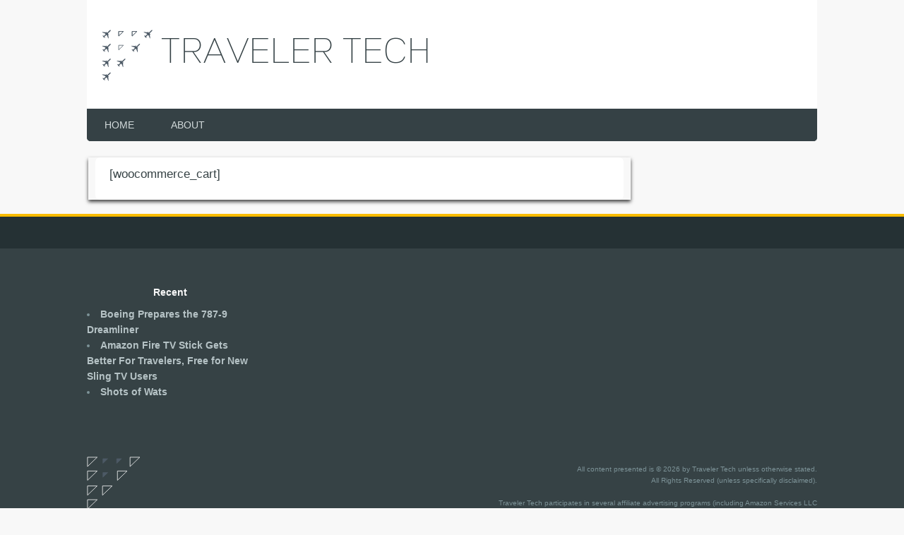

--- FILE ---
content_type: text/html; charset=UTF-8
request_url: https://travelertech.com/cart-2
body_size: 9381
content:
<!DOCTYPE html><html lang="en-US"><head><meta charset="UTF-8" /><title>Cart | Traveler Tech</title><meta http-equiv="Content-Type" content="text/html; charset=UTF-8" /> <script defer src="[data-uri]"></script> <script defer type="text/javascript" src="https://travelertech.com/wp-content/cache/autoptimize/1/autoptimize_single_05b4d6094bce4f24d8d72202307e8487.php"></script> <link rel="pingback" href="https://travelertech.com/xmlrpc.php" /><meta name="twitter:widgets:csp" content="on"><link rel="apple-touch-icon" sizes="57x57" href="/wp-content/themes/tt-3/images/favicons/apple-touch-icon-57x57.png"><link rel="apple-touch-icon" sizes="114x114" href="/wp-content/themes/tt-3/images/favicons/apple-touch-icon-114x114.png"><link rel="apple-touch-icon" sizes="72x72" href="/wp-content/themes/tt-3/images/favicons/apple-touch-icon-72x72.png"><link rel="apple-touch-icon" sizes="144x144" href="/wp-content/themes/tt-3/images/favicons/apple-touch-icon-144x144.png"><link rel="apple-touch-icon" sizes="60x60" href="/wp-content/themes/tt-3/images/favicons/apple-touch-icon-60x60.png"><link rel="apple-touch-icon" sizes="120x120" href="/wp-content/themes/tt-3/images/favicons/apple-touch-icon-120x120.png"><link rel="apple-touch-icon" sizes="76x76" href="/wp-content/themes/tt-3/images/favicons/apple-touch-icon-76x76.png"><link rel="apple-touch-icon" sizes="152x152" href="/wp-content/themes/tt-3/images/favicons/apple-touch-icon-152x152.png"><link rel="icon" type="image/png" href="/wp-content/themes/tt-3/images/favicons/favicon-196x196.png" sizes="196x196"><link rel="icon" type="image/png" href="/wp-content/themes/tt-3/images/favicons/favicon-160x160.png" sizes="160x160"><link rel="icon" type="image/png" href="/wp-content/themes/tt-3/images/favicons/favicon-96x96.png" sizes="96x96"><link rel="icon" type="image/png" href="/wp-content/themes/tt-3/images/favicons/favicon-16x16.png" sizes="16x16"><link rel="icon" type="image/png" href="/wp-content/themes/tt-3/images/favicons/favicon-32x32.png" sizes="32x32"><meta name="msapplication-TileColor" content="#2b5797"><meta name="msapplication-TileImage" content="/wp-content/themes/veritrope-3/images/favicons/mstile-144x144.png"><meta name='robots' content='max-image-preview:large' /><link rel="alternate" type="application/rss+xml" title="Traveler Tech &raquo; Feed" href="http://feeds.travelertech.com/travelertech" /><link rel="alternate" type="application/rss+xml" title="Traveler Tech &raquo; Comments Feed" href="https://travelertech.com/comments/feed" /><link rel="alternate" type="application/rss+xml" title="Traveler Tech &raquo; Cart Comments Feed" href="https://travelertech.com/cart-2/feed" /><link rel="alternate" title="oEmbed (JSON)" type="application/json+oembed" href="https://travelertech.com/wp-json/oembed/1.0/embed?url=https%3A%2F%2Ftravelertech.com%2Fcart-2" /><link rel="alternate" title="oEmbed (XML)" type="text/xml+oembed" href="https://travelertech.com/wp-json/oembed/1.0/embed?url=https%3A%2F%2Ftravelertech.com%2Fcart-2&#038;format=xml" /><style id='wp-img-auto-sizes-contain-inline-css' type='text/css'>img:is([sizes=auto i],[sizes^="auto," i]){contain-intrinsic-size:3000px 1500px}
/*# sourceURL=wp-img-auto-sizes-contain-inline-css */</style><style id='wp-emoji-styles-inline-css' type='text/css'>img.wp-smiley, img.emoji {
		display: inline !important;
		border: none !important;
		box-shadow: none !important;
		height: 1em !important;
		width: 1em !important;
		margin: 0 0.07em !important;
		vertical-align: -0.1em !important;
		background: none !important;
		padding: 0 !important;
	}
/*# sourceURL=wp-emoji-styles-inline-css */</style><style id='wp-block-library-inline-css' type='text/css'>:root{--wp-block-synced-color:#7a00df;--wp-block-synced-color--rgb:122,0,223;--wp-bound-block-color:var(--wp-block-synced-color);--wp-editor-canvas-background:#ddd;--wp-admin-theme-color:#007cba;--wp-admin-theme-color--rgb:0,124,186;--wp-admin-theme-color-darker-10:#006ba1;--wp-admin-theme-color-darker-10--rgb:0,107,160.5;--wp-admin-theme-color-darker-20:#005a87;--wp-admin-theme-color-darker-20--rgb:0,90,135;--wp-admin-border-width-focus:2px}@media (min-resolution:192dpi){:root{--wp-admin-border-width-focus:1.5px}}.wp-element-button{cursor:pointer}:root .has-very-light-gray-background-color{background-color:#eee}:root .has-very-dark-gray-background-color{background-color:#313131}:root .has-very-light-gray-color{color:#eee}:root .has-very-dark-gray-color{color:#313131}:root .has-vivid-green-cyan-to-vivid-cyan-blue-gradient-background{background:linear-gradient(135deg,#00d084,#0693e3)}:root .has-purple-crush-gradient-background{background:linear-gradient(135deg,#34e2e4,#4721fb 50%,#ab1dfe)}:root .has-hazy-dawn-gradient-background{background:linear-gradient(135deg,#faaca8,#dad0ec)}:root .has-subdued-olive-gradient-background{background:linear-gradient(135deg,#fafae1,#67a671)}:root .has-atomic-cream-gradient-background{background:linear-gradient(135deg,#fdd79a,#004a59)}:root .has-nightshade-gradient-background{background:linear-gradient(135deg,#330968,#31cdcf)}:root .has-midnight-gradient-background{background:linear-gradient(135deg,#020381,#2874fc)}:root{--wp--preset--font-size--normal:16px;--wp--preset--font-size--huge:42px}.has-regular-font-size{font-size:1em}.has-larger-font-size{font-size:2.625em}.has-normal-font-size{font-size:var(--wp--preset--font-size--normal)}.has-huge-font-size{font-size:var(--wp--preset--font-size--huge)}.has-text-align-center{text-align:center}.has-text-align-left{text-align:left}.has-text-align-right{text-align:right}.has-fit-text{white-space:nowrap!important}#end-resizable-editor-section{display:none}.aligncenter{clear:both}.items-justified-left{justify-content:flex-start}.items-justified-center{justify-content:center}.items-justified-right{justify-content:flex-end}.items-justified-space-between{justify-content:space-between}.screen-reader-text{border:0;clip-path:inset(50%);height:1px;margin:-1px;overflow:hidden;padding:0;position:absolute;width:1px;word-wrap:normal!important}.screen-reader-text:focus{background-color:#ddd;clip-path:none;color:#444;display:block;font-size:1em;height:auto;left:5px;line-height:normal;padding:15px 23px 14px;text-decoration:none;top:5px;width:auto;z-index:100000}html :where(.has-border-color){border-style:solid}html :where([style*=border-top-color]){border-top-style:solid}html :where([style*=border-right-color]){border-right-style:solid}html :where([style*=border-bottom-color]){border-bottom-style:solid}html :where([style*=border-left-color]){border-left-style:solid}html :where([style*=border-width]){border-style:solid}html :where([style*=border-top-width]){border-top-style:solid}html :where([style*=border-right-width]){border-right-style:solid}html :where([style*=border-bottom-width]){border-bottom-style:solid}html :where([style*=border-left-width]){border-left-style:solid}html :where(img[class*=wp-image-]){height:auto;max-width:100%}:where(figure){margin:0 0 1em}html :where(.is-position-sticky){--wp-admin--admin-bar--position-offset:var(--wp-admin--admin-bar--height,0px)}@media screen and (max-width:600px){html :where(.is-position-sticky){--wp-admin--admin-bar--position-offset:0px}}

/*# sourceURL=wp-block-library-inline-css */</style><style id='global-styles-inline-css' type='text/css'>:root{--wp--preset--aspect-ratio--square: 1;--wp--preset--aspect-ratio--4-3: 4/3;--wp--preset--aspect-ratio--3-4: 3/4;--wp--preset--aspect-ratio--3-2: 3/2;--wp--preset--aspect-ratio--2-3: 2/3;--wp--preset--aspect-ratio--16-9: 16/9;--wp--preset--aspect-ratio--9-16: 9/16;--wp--preset--color--black: #000000;--wp--preset--color--cyan-bluish-gray: #abb8c3;--wp--preset--color--white: #ffffff;--wp--preset--color--pale-pink: #f78da7;--wp--preset--color--vivid-red: #cf2e2e;--wp--preset--color--luminous-vivid-orange: #ff6900;--wp--preset--color--luminous-vivid-amber: #fcb900;--wp--preset--color--light-green-cyan: #7bdcb5;--wp--preset--color--vivid-green-cyan: #00d084;--wp--preset--color--pale-cyan-blue: #8ed1fc;--wp--preset--color--vivid-cyan-blue: #0693e3;--wp--preset--color--vivid-purple: #9b51e0;--wp--preset--gradient--vivid-cyan-blue-to-vivid-purple: linear-gradient(135deg,rgb(6,147,227) 0%,rgb(155,81,224) 100%);--wp--preset--gradient--light-green-cyan-to-vivid-green-cyan: linear-gradient(135deg,rgb(122,220,180) 0%,rgb(0,208,130) 100%);--wp--preset--gradient--luminous-vivid-amber-to-luminous-vivid-orange: linear-gradient(135deg,rgb(252,185,0) 0%,rgb(255,105,0) 100%);--wp--preset--gradient--luminous-vivid-orange-to-vivid-red: linear-gradient(135deg,rgb(255,105,0) 0%,rgb(207,46,46) 100%);--wp--preset--gradient--very-light-gray-to-cyan-bluish-gray: linear-gradient(135deg,rgb(238,238,238) 0%,rgb(169,184,195) 100%);--wp--preset--gradient--cool-to-warm-spectrum: linear-gradient(135deg,rgb(74,234,220) 0%,rgb(151,120,209) 20%,rgb(207,42,186) 40%,rgb(238,44,130) 60%,rgb(251,105,98) 80%,rgb(254,248,76) 100%);--wp--preset--gradient--blush-light-purple: linear-gradient(135deg,rgb(255,206,236) 0%,rgb(152,150,240) 100%);--wp--preset--gradient--blush-bordeaux: linear-gradient(135deg,rgb(254,205,165) 0%,rgb(254,45,45) 50%,rgb(107,0,62) 100%);--wp--preset--gradient--luminous-dusk: linear-gradient(135deg,rgb(255,203,112) 0%,rgb(199,81,192) 50%,rgb(65,88,208) 100%);--wp--preset--gradient--pale-ocean: linear-gradient(135deg,rgb(255,245,203) 0%,rgb(182,227,212) 50%,rgb(51,167,181) 100%);--wp--preset--gradient--electric-grass: linear-gradient(135deg,rgb(202,248,128) 0%,rgb(113,206,126) 100%);--wp--preset--gradient--midnight: linear-gradient(135deg,rgb(2,3,129) 0%,rgb(40,116,252) 100%);--wp--preset--font-size--small: 13px;--wp--preset--font-size--medium: 20px;--wp--preset--font-size--large: 36px;--wp--preset--font-size--x-large: 42px;--wp--preset--spacing--20: 0.44rem;--wp--preset--spacing--30: 0.67rem;--wp--preset--spacing--40: 1rem;--wp--preset--spacing--50: 1.5rem;--wp--preset--spacing--60: 2.25rem;--wp--preset--spacing--70: 3.38rem;--wp--preset--spacing--80: 5.06rem;--wp--preset--shadow--natural: 6px 6px 9px rgba(0, 0, 0, 0.2);--wp--preset--shadow--deep: 12px 12px 50px rgba(0, 0, 0, 0.4);--wp--preset--shadow--sharp: 6px 6px 0px rgba(0, 0, 0, 0.2);--wp--preset--shadow--outlined: 6px 6px 0px -3px rgb(255, 255, 255), 6px 6px rgb(0, 0, 0);--wp--preset--shadow--crisp: 6px 6px 0px rgb(0, 0, 0);}:where(.is-layout-flex){gap: 0.5em;}:where(.is-layout-grid){gap: 0.5em;}body .is-layout-flex{display: flex;}.is-layout-flex{flex-wrap: wrap;align-items: center;}.is-layout-flex > :is(*, div){margin: 0;}body .is-layout-grid{display: grid;}.is-layout-grid > :is(*, div){margin: 0;}:where(.wp-block-columns.is-layout-flex){gap: 2em;}:where(.wp-block-columns.is-layout-grid){gap: 2em;}:where(.wp-block-post-template.is-layout-flex){gap: 1.25em;}:where(.wp-block-post-template.is-layout-grid){gap: 1.25em;}.has-black-color{color: var(--wp--preset--color--black) !important;}.has-cyan-bluish-gray-color{color: var(--wp--preset--color--cyan-bluish-gray) !important;}.has-white-color{color: var(--wp--preset--color--white) !important;}.has-pale-pink-color{color: var(--wp--preset--color--pale-pink) !important;}.has-vivid-red-color{color: var(--wp--preset--color--vivid-red) !important;}.has-luminous-vivid-orange-color{color: var(--wp--preset--color--luminous-vivid-orange) !important;}.has-luminous-vivid-amber-color{color: var(--wp--preset--color--luminous-vivid-amber) !important;}.has-light-green-cyan-color{color: var(--wp--preset--color--light-green-cyan) !important;}.has-vivid-green-cyan-color{color: var(--wp--preset--color--vivid-green-cyan) !important;}.has-pale-cyan-blue-color{color: var(--wp--preset--color--pale-cyan-blue) !important;}.has-vivid-cyan-blue-color{color: var(--wp--preset--color--vivid-cyan-blue) !important;}.has-vivid-purple-color{color: var(--wp--preset--color--vivid-purple) !important;}.has-black-background-color{background-color: var(--wp--preset--color--black) !important;}.has-cyan-bluish-gray-background-color{background-color: var(--wp--preset--color--cyan-bluish-gray) !important;}.has-white-background-color{background-color: var(--wp--preset--color--white) !important;}.has-pale-pink-background-color{background-color: var(--wp--preset--color--pale-pink) !important;}.has-vivid-red-background-color{background-color: var(--wp--preset--color--vivid-red) !important;}.has-luminous-vivid-orange-background-color{background-color: var(--wp--preset--color--luminous-vivid-orange) !important;}.has-luminous-vivid-amber-background-color{background-color: var(--wp--preset--color--luminous-vivid-amber) !important;}.has-light-green-cyan-background-color{background-color: var(--wp--preset--color--light-green-cyan) !important;}.has-vivid-green-cyan-background-color{background-color: var(--wp--preset--color--vivid-green-cyan) !important;}.has-pale-cyan-blue-background-color{background-color: var(--wp--preset--color--pale-cyan-blue) !important;}.has-vivid-cyan-blue-background-color{background-color: var(--wp--preset--color--vivid-cyan-blue) !important;}.has-vivid-purple-background-color{background-color: var(--wp--preset--color--vivid-purple) !important;}.has-black-border-color{border-color: var(--wp--preset--color--black) !important;}.has-cyan-bluish-gray-border-color{border-color: var(--wp--preset--color--cyan-bluish-gray) !important;}.has-white-border-color{border-color: var(--wp--preset--color--white) !important;}.has-pale-pink-border-color{border-color: var(--wp--preset--color--pale-pink) !important;}.has-vivid-red-border-color{border-color: var(--wp--preset--color--vivid-red) !important;}.has-luminous-vivid-orange-border-color{border-color: var(--wp--preset--color--luminous-vivid-orange) !important;}.has-luminous-vivid-amber-border-color{border-color: var(--wp--preset--color--luminous-vivid-amber) !important;}.has-light-green-cyan-border-color{border-color: var(--wp--preset--color--light-green-cyan) !important;}.has-vivid-green-cyan-border-color{border-color: var(--wp--preset--color--vivid-green-cyan) !important;}.has-pale-cyan-blue-border-color{border-color: var(--wp--preset--color--pale-cyan-blue) !important;}.has-vivid-cyan-blue-border-color{border-color: var(--wp--preset--color--vivid-cyan-blue) !important;}.has-vivid-purple-border-color{border-color: var(--wp--preset--color--vivid-purple) !important;}.has-vivid-cyan-blue-to-vivid-purple-gradient-background{background: var(--wp--preset--gradient--vivid-cyan-blue-to-vivid-purple) !important;}.has-light-green-cyan-to-vivid-green-cyan-gradient-background{background: var(--wp--preset--gradient--light-green-cyan-to-vivid-green-cyan) !important;}.has-luminous-vivid-amber-to-luminous-vivid-orange-gradient-background{background: var(--wp--preset--gradient--luminous-vivid-amber-to-luminous-vivid-orange) !important;}.has-luminous-vivid-orange-to-vivid-red-gradient-background{background: var(--wp--preset--gradient--luminous-vivid-orange-to-vivid-red) !important;}.has-very-light-gray-to-cyan-bluish-gray-gradient-background{background: var(--wp--preset--gradient--very-light-gray-to-cyan-bluish-gray) !important;}.has-cool-to-warm-spectrum-gradient-background{background: var(--wp--preset--gradient--cool-to-warm-spectrum) !important;}.has-blush-light-purple-gradient-background{background: var(--wp--preset--gradient--blush-light-purple) !important;}.has-blush-bordeaux-gradient-background{background: var(--wp--preset--gradient--blush-bordeaux) !important;}.has-luminous-dusk-gradient-background{background: var(--wp--preset--gradient--luminous-dusk) !important;}.has-pale-ocean-gradient-background{background: var(--wp--preset--gradient--pale-ocean) !important;}.has-electric-grass-gradient-background{background: var(--wp--preset--gradient--electric-grass) !important;}.has-midnight-gradient-background{background: var(--wp--preset--gradient--midnight) !important;}.has-small-font-size{font-size: var(--wp--preset--font-size--small) !important;}.has-medium-font-size{font-size: var(--wp--preset--font-size--medium) !important;}.has-large-font-size{font-size: var(--wp--preset--font-size--large) !important;}.has-x-large-font-size{font-size: var(--wp--preset--font-size--x-large) !important;}
/*# sourceURL=global-styles-inline-css */</style><style id='classic-theme-styles-inline-css' type='text/css'>/*! This file is auto-generated */
.wp-block-button__link{color:#fff;background-color:#32373c;border-radius:9999px;box-shadow:none;text-decoration:none;padding:calc(.667em + 2px) calc(1.333em + 2px);font-size:1.125em}.wp-block-file__button{background:#32373c;color:#fff;text-decoration:none}
/*# sourceURL=/wp-includes/css/classic-themes.min.css */</style><link rel='stylesheet' id='author-post-ratings-css' href='https://travelertech.com/wp-content/cache/autoptimize/1/autoptimize_single_950d34c01aff38264fd80915610f3cd7.php?ver=6.9' type='text/css' media='all' /><link rel='stylesheet' id='wsl-widget-css' href='https://travelertech.com/wp-content/cache/autoptimize/1/autoptimize_single_b751c4b6d30d0223e0b31e3d46ec5040.php?ver=6.9' type='text/css' media='all' /><link rel='stylesheet' id='parent-theme-css-css' href='https://travelertech.com/wp-content/cache/autoptimize/1/autoptimize_single_af37f6ac8ef02a5d5f1bd96f431a8208.php?ver=6.9' type='text/css' media='all' /><link rel='stylesheet' id='theme-stylesheet-css' href='https://travelertech.com/wp-content/cache/autoptimize/1/autoptimize_single_8ebadf9dcd55ed49ff219efd1a1ad4fe.php?ver=6.9' type='text/css' media='all' /><link rel='stylesheet' id='woo-layout-css' href='https://travelertech.com/wp-content/cache/autoptimize/1/autoptimize_single_86dacece34620b6b6279140d1d265a35.php?ver=6.9' type='text/css' media='all' /> <script defer type="text/javascript" src="https://travelertech.com/wp-content/cache/autoptimize/1/autoptimize_single_39ff7fd03fc23296e4d19841358784f4.php?ver=6.9" id="toggle-js"></script> <script defer type="text/javascript" src="https://travelertech.com/wp-includes/js/jquery/jquery.min.js?ver=3.7.1" id="jquery-core-js"></script> <script defer type="text/javascript" src="https://travelertech.com/wp-includes/js/jquery/jquery-migrate.min.js?ver=3.4.1" id="jquery-migrate-js"></script> <script defer type="text/javascript" src="https://travelertech.com/wp-content/cache/autoptimize/1/autoptimize_single_64674e3fbb8e76d4a54cd5b9ab7d6059.php?ver=6.9" id="third party-js"></script> <script defer type="text/javascript" src="https://travelertech.com/wp-content/themes/superstore/includes/js/jquery.tiptip.min.js?ver=6.9" id="tiptip-js"></script> <script defer id="general-js-extra" src="[data-uri]"></script> <script defer type="text/javascript" src="https://travelertech.com/wp-content/cache/autoptimize/1/autoptimize_single_b1e9dea57d90b57b3fffe23574816f27.php?ver=6.9" id="general-js"></script> <link rel="https://api.w.org/" href="https://travelertech.com/wp-json/" /><link rel="alternate" title="JSON" type="application/json" href="https://travelertech.com/wp-json/wp/v2/pages/160" /><link rel="EditURI" type="application/rsd+xml" title="RSD" href="https://travelertech.com/xmlrpc.php?rsd" /><link rel="canonical" href="https://travelertech.com/cart-2" /><link rel='shortlink' href='https://travelertech.com/?p=160' /><meta name="generator" content="TravelerTech-NEW 3.00" /><meta name="generator" content="Superstore 1.2.10" /><meta name="generator" content="WooFramework 6.2.3" /><meta name="viewport" content="width=device-width, initial-scale=1, maximum-scale=1"> <!--[if lt IE 9]> <script src="https://html5shim.googlecode.com/svn/trunk/html5.js"></script> <![endif]--><link href="https://fonts.googleapis.com/css?family=Droid+Sans%3Aregular%2C%3A700%7CLobster%3Aregular%7CDroid+Serif%3Aregular%2C%3Aitalic%2C%3A700%2C%3A700italic" rel="stylesheet" type="text/css" /> <style type="text/css">#header .site-title a {font:normal 40px/1em 'Droid Sans', arial, sans-serif;color:#222222;}
#header .site-description {font:italic 14px/1em 'Lobster', arial, sans-serif;color:#999999;}</style><link href="https://travelertech.com/wp-content/themes/superstore/styles/default.css" rel="stylesheet" type="text/css" /> <style type="text/css">#logo img { display:none; } .site-title { display:block !important; }
.site-description { display:block !important; }</style><link href="https://travelertech.com/wp-content/cache/autoptimize/1/autoptimize_single_b2488fc678b366182b7c3f110425ac2e.php" rel="stylesheet" type="text/css" /><link href="https://travelertech.com/wp-content/themes/superstore/custom.css" rel="stylesheet" type="text/css" /></head><body class="wp-singular page-template-default page page-id-160 wp-theme-superstore wp-child-theme-tt-3 chrome alt-style-default layout-left-content"><div id="wrapper"><header id="header" class="col-full"><div class="header-top "><div class="row"><hgroup itemscope itemtype="http://schema.org/Organization"> <a id="logo" href="https://travelertech.com/" title=""> <svg version="1.1" id="Layer_1" xmlns="http://www.w3.org/2000/svg" xmlns:xlink="http://www.w3.org/1999/xlink" x="0px" y="0px"
 width="75px" height="75px" viewBox="0 0 300 300" enable-background="new 0 0 300 300" xml:space="preserve"> <g> <path fill="#4D5A66" d="M12.854,287.813l0.26,0.261l3.368-1.622l4.097,5.841l1.429-1.377l-0.88-8.125l9.928-8.356l3.278,3.266
 l6.843,16.856c1.156-0.605,1.907-2.657,1.907-2.657l-2-18.67l0.528-0.51l3.329-3.214l-1.82-1.814l-2.748,2.653l-0.367-0.006
 l0.039-5.082l7.719-7.447l5.179-4.995c3.494-4.087,1.83-5.745,1.83-5.745l-0.199-0.198c0,0-1.667-1.658-5.89,1.703l-5.181,4.992
 l-7.716,7.448l-5.19-0.039l0.001-0.36l2.748-2.65l-1.82-1.813l-3.329,3.211l-0.529,0.51L8.644,257.62c0,0-2.102,0.702-2.738,1.829
 l17.092,6.965l3.279,3.266l-8.68,9.598l-8.278-0.993l-1.427,1.38l5.896,4.102l-1.704,3.277l0.259,0.261L12.854,287.813z"/> <g> <path fill="#4D5A66" stroke="#000000" stroke-width="3.1015" stroke-miterlimit="10" d="M69.312,4.819"/> <polygon fill="none" stroke="#4D5A66" stroke-width="3.1015" stroke-miterlimit="10" points="100.199,118.91 100.199,92.632 
 127.009,92.632 		"/> <polygon fill="none" stroke="#4D5A66" stroke-width="3.1015" stroke-miterlimit="10" points="100.199,40.34 100.199,14.063 
 127.009,14.063 		"/> <polygon fill="none" stroke="#4D5A66" stroke-width="3.1015" stroke-miterlimit="10" points="176.429,40.34 176.429,14.063 
 203.241,14.063 		"/> </g> <path fill="#4D5A66" stroke="#000000" stroke-width="3.1015" stroke-miterlimit="10" d="M69.312,4.819"/> <g> <path fill="#4D5A66" d="M12.944,209.815l0.262,0.261l3.368-1.622l4.095,5.844l1.429-1.379l-0.88-8.126l9.928-8.354l3.278,3.263
 l6.841,16.856c1.157-0.605,1.906-2.653,1.906-2.653l-1.997-18.674l0.526-0.51l3.329-3.214l-1.82-1.814l-2.748,2.653l-0.367-0.003
 l0.041-5.085l7.719-7.444l5.178-4.998c3.492-4.084,1.828-5.742,1.828-5.742l-0.199-0.201c0,0-1.667-1.654-5.89,1.703l-5.179,4.992
 l-7.716,7.448l-5.19-0.039l0.002-0.356l2.747-2.654l-1.822-1.813l-3.329,3.214l-0.528,0.507l-19.022-2.252
 c0,0-2.103,0.705-2.74,1.829l17.094,6.965l3.277,3.266l-8.678,9.598l-8.277-0.989l-1.427,1.376l5.895,4.104l-1.705,3.274
 l0.26,0.264L12.944,209.815z"/> </g> <g> <path fill="#4D5A66" d="M95.905,209.815l0.261,0.261l3.368-1.622l4.095,5.844l1.429-1.379l-0.88-8.126l9.928-8.354l3.278,3.263
 l6.841,16.856c1.157-0.605,1.906-2.653,1.906-2.653l-1.998-18.674l0.526-0.51l3.329-3.214l-1.821-1.814l-2.748,2.653l-0.366-0.003
 l0.041-5.085l7.719-7.444l5.178-4.998c3.492-4.084,1.829-5.742,1.829-5.742l-0.199-0.201c0,0-1.667-1.654-5.89,1.703l-5.179,4.992
 l-7.716,7.448l-5.19-0.039l0.001-0.356l2.748-2.654l-1.822-1.813l-3.329,3.214l-0.528,0.507l-19.022-2.252
 c0,0-2.104,0.705-2.74,1.829l17.094,6.965l3.277,3.266l-8.679,9.598l-8.277-0.989l-1.427,1.376l5.895,4.104l-1.704,3.274
 l0.26,0.264L95.905,209.815z"/> </g> <g> <path fill="#4D5A66" d="M12.88,125.512l0.26,0.261l3.368-1.622l4.097,5.84l1.429-1.377l-0.88-8.125l9.928-8.355l3.278,3.265
 l6.843,16.856c1.156-0.605,1.906-2.656,1.906-2.656l-1.999-18.67l0.528-0.51l3.329-3.214l-1.82-1.814l-2.748,2.654l-0.366-0.006
 l0.039-5.083l7.718-7.446l5.179-4.995c3.493-4.087,1.83-5.745,1.83-5.745l-0.2-0.198c0,0-1.667-1.658-5.89,1.702l-5.181,4.994
 l-7.716,7.448l-5.19-0.039l0.001-0.359l2.748-2.651l-1.82-1.814l-3.329,3.211l-0.529,0.51L8.671,95.319
 c0,0-2.102,0.702-2.738,1.829l17.092,6.965l3.278,3.264l-8.68,9.598l-8.277-0.991l-1.427,1.377l5.896,4.104l-1.704,3.277
 l0.258,0.261L12.88,125.512z"/> </g> <g> <path fill="#4D5A66" d="M178.406,125.512l0.261,0.261l3.368-1.622l4.096,5.84l1.429-1.377l-0.88-8.125l9.929-8.355l3.276,3.265
 l6.842,16.856c1.157-0.605,1.905-2.656,1.905-2.656l-1.996-18.67l0.526-0.51l3.329-3.214l-1.82-1.814l-2.748,2.654l-0.365-0.006
 l0.039-5.083l7.72-7.446l5.177-4.995c3.492-4.087,1.83-5.745,1.83-5.745l-0.199-0.198c0,0-1.668-1.658-5.89,1.702l-5.18,4.994
 l-7.717,7.448l-5.188-0.039v-0.359l2.747-2.651l-1.82-1.814l-3.329,3.211l-0.529,0.51l-19.021-2.252c0,0-2.103,0.702-2.739,1.829
 l17.094,6.965l3.276,3.264l-8.678,9.598l-8.276-0.991l-1.429,1.377l5.896,4.104l-1.704,3.277l0.26,0.261L178.406,125.512z"/> </g> <g> <path fill="#4D5A66" d="M12.88,47.411l0.26,0.261l3.368-1.622l4.097,5.841l1.429-1.378l-0.88-8.125l9.928-8.354l3.278,3.264
 l6.843,16.857c1.156-0.606,1.906-2.656,1.906-2.656L41.11,32.828l0.528-0.51l3.329-3.214l-1.82-1.813l-2.748,2.653l-0.366-0.005
 l0.039-5.084l7.718-7.446l5.179-4.997c3.493-4.085,1.83-5.743,1.83-5.743l-0.2-0.2c0,0-1.667-1.656-5.89,1.703l-5.181,4.994
 l-7.716,7.447l-5.19-0.038l0.001-0.359l2.748-2.651l-1.82-1.815l-3.329,3.213l-0.529,0.508L8.671,17.218
 c0,0-2.102,0.703-2.738,1.83l17.092,6.965l3.278,3.264l-8.68,9.598l-8.277-0.99l-1.427,1.377l5.896,4.103l-1.704,3.276
 l0.258,0.262L12.88,47.411z"/> </g> <g> <path fill="#4D5A66" d="M248.408,47.411l0.262,0.261l3.368-1.622l4.097,5.841l1.429-1.378l-0.881-8.125l9.929-8.354l3.276,3.264
 l6.845,16.857c1.156-0.606,1.906-2.656,1.906-2.656l-2.001-18.672l0.529-0.51l3.328-3.214l-1.818-1.813l-2.749,2.653l-0.366-0.005
 l0.038-5.084l7.718-7.446l5.181-4.997c3.492-4.085,1.831-5.743,1.831-5.743l-0.202-0.2c0,0-1.664-1.656-5.889,1.703l-5.181,4.994
 l-7.717,7.447l-5.19-0.038l0.003-0.359l2.748-2.651l-1.822-1.815l-3.327,3.213l-0.529,0.508l-19.023-2.252
 c0,0-2.102,0.703-2.738,1.83l17.091,6.965l3.28,3.264l-8.68,9.598l-8.278-0.99l-1.426,1.377l5.895,4.103l-1.702,3.276l0.257,0.262
 L248.408,47.411z"/> </g> <polygon fill="none" stroke="#4D5A66" stroke-width="3.1015" stroke-miterlimit="10" points="100.199,40.34 100.199,14.063 
 127.009,14.063 	"/> <polygon fill="none" stroke="#4D5A66" stroke-width="3.1015" stroke-miterlimit="10" points="176.429,40.34 176.429,14.063 
 203.241,14.063 	"/> </g> </svg> </a><h1 class="site-title"><a itemprop="url" href="https://travelertech.com/">Traveler Tech</a></h1><h2 class="site-description"></h2></hgroup> <span class="nav-toggle"><a href="#navigation"><span>Navigation</span></a></span></div></div><nav id="navigation" class="col-full" role="navigation"><ul id="main-nav" class="nav fl"><li id="menu-item-364" class="home menu-item menu-item-type-custom menu-item-object-custom menu-item-home menu-item-364"><a href="http://travelertech.com">Home</a></li><li id="menu-item-363" class="about menu-item menu-item-type-custom menu-item-object-custom menu-item-363"><a href="http://travelertech.com/about">About</a></li></ul></nav></header><div id="content" class="page col-full"><section id="main" class="col-left"><article class="post-160 page type-page status-publish hentry"><section class="entry"><header><h1>Cart</h1></header><p>[woocommerce_cart]</p></section></article></section><aside id="sidebar" class="col-right"><div class="primary"></div></aside></div><div class="footer-wrap contact"><section class="col-full"></section></div><div class="footer-wrap"><section id="footer-widgets" class="col-full col-4 fix"><div class="block footer-widget-1"></div><div class="block footer-widget-2"></div><div class="block footer-widget-3"></div><div class="block footer-widget-4"><div id="recent-posts-2" class="widget widget_recent_entries"><h3>Recent</h3><ul><li> <a href="https://travelertech.com/boeing-prepares-787-9-dreamliner">Boeing Prepares the 787-9 Dreamliner</a></li><li> <a href="https://travelertech.com/amazon-fire-tv-stick-gets-better-travelers-free-new-sling-tv-users">Amazon Fire TV Stick Gets Better For Travelers, Free for New Sling TV Users</a></li><li> <a href="https://travelertech.com/shots-wats">Shots of Wats</a></li></ul></div></div></section><footer id="footer" class="col-full"><hr /><div id="credit_roll"><div id="credit" class="col-left"> <a id="logo" href="https://travelertech.com/" title=""> <svg version="1.1" id="Layer_1" xmlns="http://www.w3.org/2000/svg" xmlns:xlink="http://www.w3.org/1999/xlink" x="0px" y="0px"
 width="75px" height="75px" viewBox="0 0 300 300" enable-background="new 0 0 300 300" xml:space="preserve"> <g class="ver_logo"> <path fill="none" stroke="#FFFFFF" stroke-width="3.1396" stroke-miterlimit="10" d="M59.246,2.469"/> <polygon fill="none" stroke="#FFFFFF" stroke-width="3.1396" stroke-miterlimit="10" points="3.611,55.909 3.611,3.285 
 58.487,3.285 	"/> <polygon fill="none" stroke="#FFFFFF" stroke-width="3.1396" stroke-miterlimit="10" points="244.627,55.909 244.627,3.285 
 299.5,3.285 	"/> <polygon fill="none" stroke="#FFFFFF" stroke-width="3.1396" stroke-miterlimit="10" points="3.611,133.983 3.611,81.361 
 58.487,81.361 	"/> <polygon fill="none" stroke="#FFFFFF" stroke-width="3.1396" stroke-miterlimit="10" points="173.075,133.983 173.075,81.361 
 227.95,81.361 	"/> <polygon fill="none" stroke="#FFFFFF" stroke-width="3.1396" stroke-miterlimit="10" points="3.611,218.333 3.611,165.713 
 58.487,165.713 	"/> <polygon fill="none" stroke="#FFFFFF" stroke-width="3.1396" stroke-miterlimit="10" points="88.614,218.333 88.614,165.713 
 143.488,165.713 	"/> <polygon fill="none" stroke="#FFFFFF" stroke-width="3.1396" stroke-miterlimit="10" points="3.611,296.496 3.611,243.876 
 58.487,243.876 	"/> <polygon fill="#4D5A66" stroke="#4D5A66" stroke-width="3.1396" stroke-miterlimit="10" points="90.854,116.716 90.854,90.405 
 118.29,90.405 	"/> <polygon fill="#4D5A66" stroke="#4D5A66" stroke-width="3.1396" stroke-miterlimit="10" points="90.854,38.039 90.854,11.728 
 118.29,11.728 	"/> <polygon fill="#4D5A66" stroke="#4D5A66" stroke-width="3.1396" stroke-miterlimit="10" points="168.86,38.039 168.86,11.728 
 196.297,11.728 	"/> </g> </svg> </a><p class="credit">A Veritrope Website</p><ul><li><a href="http://veritrope.com">Veritrope.com</a></li><li><a href="http://travelertech.com">TravelerTech.com</a></li><li><a href="http://cultivature.com">Cultivature.com</a></li></ul></div><div id="copyright" class="col-right"><p>All content presented is &copy; 2026 by Traveler Tech unless otherwise stated.<br /> All Rights Reserved (unless specifically disclaimed).<br /><br /> Traveler Tech participates in several affiliate advertising programs (including Amazon Services LLC Associates Program and iTunes Affiliate Program).
 When you purchase an item through these links, I earn a small commission. Your support of Traveler Tech through these programs is very much appreciated!</p></div></div></footer></div></div> <script type="speculationrules">{"prefetch":[{"source":"document","where":{"and":[{"href_matches":"/*"},{"not":{"href_matches":["/wp-*.php","/wp-admin/*","/wp-content/uploads/*","/wp-content/*","/wp-content/plugins/*","/wp-content/themes/tt-3/*","/wp-content/themes/superstore/*","/*\\?(.+)"]}},{"not":{"selector_matches":"a[rel~=\"nofollow\"]"}},{"not":{"selector_matches":".no-prefetch, .no-prefetch a"}}]},"eagerness":"conservative"}]}</script> <script>(function(i,s,o,g,r,a,m){i['GoogleAnalyticsObject']=r;i[r]=i[r]||function(){
  (i[r].q=i[r].q||[]).push(arguments)},i[r].l=1*new Date();a=s.createElement(o),
  m=s.getElementsByTagName(o)[0];a.async=1;a.src=g;m.parentNode.insertBefore(a,m)
  })(window,document,'script','//www.google-analytics.com/analytics.js','ga');

  ga('create', 'UA-40115646-1', 'travelertech.com');
  ga('send', 'pageview');</script> <!--[if lt IE 9]> <script src="https://travelertech.com/wp-content/themes/superstore/includes/js/respond.js"></script> <![endif]--> <script id="wp-emoji-settings" type="application/json">{"baseUrl":"https://s.w.org/images/core/emoji/17.0.2/72x72/","ext":".png","svgUrl":"https://s.w.org/images/core/emoji/17.0.2/svg/","svgExt":".svg","source":{"concatemoji":"https://travelertech.com/wp-includes/js/wp-emoji-release.min.js?ver=6.9"}}</script> <script type="module">/*! This file is auto-generated */
const a=JSON.parse(document.getElementById("wp-emoji-settings").textContent),o=(window._wpemojiSettings=a,"wpEmojiSettingsSupports"),s=["flag","emoji"];function i(e){try{var t={supportTests:e,timestamp:(new Date).valueOf()};sessionStorage.setItem(o,JSON.stringify(t))}catch(e){}}function c(e,t,n){e.clearRect(0,0,e.canvas.width,e.canvas.height),e.fillText(t,0,0);t=new Uint32Array(e.getImageData(0,0,e.canvas.width,e.canvas.height).data);e.clearRect(0,0,e.canvas.width,e.canvas.height),e.fillText(n,0,0);const a=new Uint32Array(e.getImageData(0,0,e.canvas.width,e.canvas.height).data);return t.every((e,t)=>e===a[t])}function p(e,t){e.clearRect(0,0,e.canvas.width,e.canvas.height),e.fillText(t,0,0);var n=e.getImageData(16,16,1,1);for(let e=0;e<n.data.length;e++)if(0!==n.data[e])return!1;return!0}function u(e,t,n,a){switch(t){case"flag":return n(e,"\ud83c\udff3\ufe0f\u200d\u26a7\ufe0f","\ud83c\udff3\ufe0f\u200b\u26a7\ufe0f")?!1:!n(e,"\ud83c\udde8\ud83c\uddf6","\ud83c\udde8\u200b\ud83c\uddf6")&&!n(e,"\ud83c\udff4\udb40\udc67\udb40\udc62\udb40\udc65\udb40\udc6e\udb40\udc67\udb40\udc7f","\ud83c\udff4\u200b\udb40\udc67\u200b\udb40\udc62\u200b\udb40\udc65\u200b\udb40\udc6e\u200b\udb40\udc67\u200b\udb40\udc7f");case"emoji":return!a(e,"\ud83e\u1fac8")}return!1}function f(e,t,n,a){let r;const o=(r="undefined"!=typeof WorkerGlobalScope&&self instanceof WorkerGlobalScope?new OffscreenCanvas(300,150):document.createElement("canvas")).getContext("2d",{willReadFrequently:!0}),s=(o.textBaseline="top",o.font="600 32px Arial",{});return e.forEach(e=>{s[e]=t(o,e,n,a)}),s}function r(e){var t=document.createElement("script");t.src=e,t.defer=!0,document.head.appendChild(t)}a.supports={everything:!0,everythingExceptFlag:!0},new Promise(t=>{let n=function(){try{var e=JSON.parse(sessionStorage.getItem(o));if("object"==typeof e&&"number"==typeof e.timestamp&&(new Date).valueOf()<e.timestamp+604800&&"object"==typeof e.supportTests)return e.supportTests}catch(e){}return null}();if(!n){if("undefined"!=typeof Worker&&"undefined"!=typeof OffscreenCanvas&&"undefined"!=typeof URL&&URL.createObjectURL&&"undefined"!=typeof Blob)try{var e="postMessage("+f.toString()+"("+[JSON.stringify(s),u.toString(),c.toString(),p.toString()].join(",")+"));",a=new Blob([e],{type:"text/javascript"});const r=new Worker(URL.createObjectURL(a),{name:"wpTestEmojiSupports"});return void(r.onmessage=e=>{i(n=e.data),r.terminate(),t(n)})}catch(e){}i(n=f(s,u,c,p))}t(n)}).then(e=>{for(const n in e)a.supports[n]=e[n],a.supports.everything=a.supports.everything&&a.supports[n],"flag"!==n&&(a.supports.everythingExceptFlag=a.supports.everythingExceptFlag&&a.supports[n]);var t;a.supports.everythingExceptFlag=a.supports.everythingExceptFlag&&!a.supports.flag,a.supports.everything||((t=a.source||{}).concatemoji?r(t.concatemoji):t.wpemoji&&t.twemoji&&(r(t.twemoji),r(t.wpemoji)))});
//# sourceURL=https://travelertech.com/wp-includes/js/wp-emoji-loader.min.js</script> <script>(function(){function c(){var b=a.contentDocument||a.contentWindow.document;if(b){var d=b.createElement('script');d.innerHTML="window.__CF$cv$params={r:'9c152405cf40c78f',t:'MTc2ODk4MDk4OC4wMDAwMDA='};var a=document.createElement('script');a.nonce='';a.src='/cdn-cgi/challenge-platform/scripts/jsd/main.js';document.getElementsByTagName('head')[0].appendChild(a);";b.getElementsByTagName('head')[0].appendChild(d)}}if(document.body){var a=document.createElement('iframe');a.height=1;a.width=1;a.style.position='absolute';a.style.top=0;a.style.left=0;a.style.border='none';a.style.visibility='hidden';document.body.appendChild(a);if('loading'!==document.readyState)c();else if(window.addEventListener)document.addEventListener('DOMContentLoaded',c);else{var e=document.onreadystatechange||function(){};document.onreadystatechange=function(b){e(b);'loading'!==document.readyState&&(document.onreadystatechange=e,c())}}}})();</script></body></html>

--- FILE ---
content_type: text/css; charset=utf-8
request_url: https://travelertech.com/wp-content/cache/autoptimize/1/autoptimize_single_af37f6ac8ef02a5d5f1bd96f431a8208.php?ver=6.9
body_size: 12010
content:
html,body,div,span,applet,object,iframe,h1,h2,h3,h4,h5,h6,p,blockquote,pre,a,abbr,acronym,address,big,cite,code,del,dfn,em,img,ins,kbd,q,s,samp,small,strike,strong,sub,sup,tt,var,b,u,i,center,dl,dt,dd,ol,ul,li,fieldset,form,label,legend,table,caption,tbody,tfoot,thead,tr,th,td,article,aside,canvas,details,embed,figure,figcaption,footer,header,hgroup,menu,nav,output,ruby,section,summary,time,mark,audio,video{margin:0;padding:0;border:0;font-size:100%;vertical-align:baseline}article,aside,details,figcaption,figure,footer,header,hgroup,menu,nav,section{display:block}blockquote,q{quotes:none}blockquote:before,blockquote:after,q:before,q:after{content:'';content:none}table{border-collapse:collapse;border-spacing:0}label,input[type=button],input[type=submit],input[type=image],button{cursor:pointer}.ie7 img{-ms-interpolation-mode:bicubic}textarea{overflow:auto}button,input,select,textarea{margin:0}pre{white-space:pre;white-space:pre-wrap;word-wrap:break-word;background:#f8f8f8;border:1px solid #e7e7e7;padding:10px;margin-bottom:20px}pre,code,kbd,samp{font-family:monospace,"Helvetica Neue",Helvetica,Arial,"Lucida Grande",sans-serif}a:hover,a:active{outline:none}sub,sup{font-size:75%;line-height:0;position:relative}sup{top:-.5em}sub{bottom:-.25em}.fl{float:left}.fr{float:right}.ac{text-align:center}.ar{text-align:right}.clear{clear:both}.fix:before,.fix:after,.col-full:before,.col-full:after{content:"\0020";display:block;height:0;overflow:hidden}.fix:after,.col-full:after{clear:both}.fix,.col-full{zoom:1}@-webkit-keyframes spin-360{from{-webkit-transform:rotate(0);-moz-transform:rotate(0);-ms-transform:rotate(0);-o-transform:rotate(0);transform:rotate(0);zoom:1}50%{-webkit-transform:rotate(180deg);-moz-transform:rotate(180deg);-ms-transform:rotate(180deg);-o-transform:rotate(180deg);transform:rotate(180deg);zoom:1}to{-webkit-transform:rotate(360deg);-moz-transform:rotate(360deg);-ms-transform:rotate(360deg);-o-transform:rotate(360deg);transform:rotate(360deg);zoom:1}}@-moz-keyframes spin-360{from{-webkit-transform:rotate(0);-moz-transform:rotate(0);-ms-transform:rotate(0);-o-transform:rotate(0);transform:rotate(0);zoom:1}50%{-webkit-transform:rotate(180deg);-moz-transform:rotate(180deg);-ms-transform:rotate(180deg);-o-transform:rotate(180deg);transform:rotate(180deg);zoom:1}to{-webkit-transform:rotate(360deg);-moz-transform:rotate(360deg);-ms-transform:rotate(360deg);-o-transform:rotate(360deg);transform:rotate(360deg);zoom:1}}@-o-keyframes spin-360{from{-webkit-transform:rotate(0);-moz-transform:rotate(0);-ms-transform:rotate(0);-o-transform:rotate(0);transform:rotate(0);zoom:1}50%{-webkit-transform:rotate(180deg);-moz-transform:rotate(180deg);-ms-transform:rotate(180deg);-o-transform:rotate(180deg);transform:rotate(180deg);zoom:1}to{-webkit-transform:rotate(360deg);-moz-transform:rotate(360deg);-ms-transform:rotate(360deg);-o-transform:rotate(360deg);transform:rotate(360deg);zoom:1}}@keyframes spin-360{from{-webkit-transform:rotate(0);-moz-transform:rotate(0);-ms-transform:rotate(0);-o-transform:rotate(0);transform:rotate(0);zoom:1}50%{-webkit-transform:rotate(180deg);-moz-transform:rotate(180deg);-ms-transform:rotate(180deg);-o-transform:rotate(180deg);transform:rotate(180deg);zoom:1}to{-webkit-transform:rotate(360deg);-moz-transform:rotate(360deg);-ms-transform:rotate(360deg);-o-transform:rotate(360deg);transform:rotate(360deg);zoom:1}}@-webkit-keyframes popin{from{-webkit-transform:scale(0);-moz-transform:scale(0);-ms-transform:scale(0);-o-transform:scale(0);transform:scale(0)}60%{-webkit-transform:scale(.005);-moz-transform:scale(.005);-ms-transform:scale(.005);-o-transform:scale(.005);transform:scale(.005)}95%{-webkit-transform:scale(1.05);-moz-transform:scale(1.05);-ms-transform:scale(1.05);-o-transform:scale(1.05);transform:scale(1.05)}to{-webkit-transform:scale(1);-moz-transform:scale(1);-ms-transform:scale(1);-o-transform:scale(1);transform:scale(1)}}@-moz-keyframes popin{from{-webkit-transform:scale(0);-moz-transform:scale(0);-ms-transform:scale(0);-o-transform:scale(0);transform:scale(0)}60%{-webkit-transform:scale(.005);-moz-transform:scale(.005);-ms-transform:scale(.005);-o-transform:scale(.005);transform:scale(.005)}95%{-webkit-transform:scale(1.05);-moz-transform:scale(1.05);-ms-transform:scale(1.05);-o-transform:scale(1.05);transform:scale(1.05)}to{-webkit-transform:scale(1);-moz-transform:scale(1);-ms-transform:scale(1);-o-transform:scale(1);transform:scale(1)}}@-o-keyframes popin{from{-webkit-transform:scale(0);-moz-transform:scale(0);-ms-transform:scale(0);-o-transform:scale(0);transform:scale(0)}60%{-webkit-transform:scale(.005);-moz-transform:scale(.005);-ms-transform:scale(.005);-o-transform:scale(.005);transform:scale(.005)}95%{-webkit-transform:scale(1.05);-moz-transform:scale(1.05);-ms-transform:scale(1.05);-o-transform:scale(1.05);transform:scale(1.05)}to{-webkit-transform:scale(1);-moz-transform:scale(1);-ms-transform:scale(1);-o-transform:scale(1);transform:scale(1)}}@keyframes popin{from{-webkit-transform:scale(0);-moz-transform:scale(0);-ms-transform:scale(0);-o-transform:scale(0);transform:scale(0)}60%{-webkit-transform:scale(.005);-moz-transform:scale(.005);-ms-transform:scale(.005);-o-transform:scale(.005);transform:scale(.005)}95%{-webkit-transform:scale(1.05);-moz-transform:scale(1.05);-ms-transform:scale(1.05);-o-transform:scale(1.05);transform:scale(1.05)}to{-webkit-transform:scale(1);-moz-transform:scale(1);-ms-transform:scale(1);-o-transform:scale(1);transform:scale(1)}}@-webkit-keyframes salepulse{from{-webkit-transform:scale(1);-moz-transform:scale(1);-ms-transform:scale(1);-o-transform:scale(1);transform:scale(1)}70%{-webkit-transform:scale(1.1);-moz-transform:scale(1.1);-ms-transform:scale(1.1);-o-transform:scale(1.1);transform:scale(1.1)}to{-webkit-transform:scale(1);-moz-transform:scale(1);-ms-transform:scale(1);-o-transform:scale(1);transform:scale(1)}}@-moz-keyframes salepulse{from{-webkit-transform:scale(1);-moz-transform:scale(1);-ms-transform:scale(1);-o-transform:scale(1);transform:scale(1)}70%{-webkit-transform:scale(1.1);-moz-transform:scale(1.1);-ms-transform:scale(1.1);-o-transform:scale(1.1);transform:scale(1.1)}to{-webkit-transform:scale(1);-moz-transform:scale(1);-ms-transform:scale(1);-o-transform:scale(1);transform:scale(1)}}@-o-keyframes salepulse{from{-webkit-transform:scale(1);-moz-transform:scale(1);-ms-transform:scale(1);-o-transform:scale(1);transform:scale(1)}70%{-webkit-transform:scale(1.1);-moz-transform:scale(1.1);-ms-transform:scale(1.1);-o-transform:scale(1.1);transform:scale(1.1)}to{-webkit-transform:scale(1);-moz-transform:scale(1);-ms-transform:scale(1);-o-transform:scale(1);transform:scale(1)}}@keyframes salepulse{from{-webkit-transform:scale(1);-moz-transform:scale(1);-ms-transform:scale(1);-o-transform:scale(1);transform:scale(1)}70%{-webkit-transform:scale(1.1);-moz-transform:scale(1.1);-ms-transform:scale(1.1);-o-transform:scale(1.1);transform:scale(1.1)}to{-webkit-transform:scale(1);-moz-transform:scale(1);-ms-transform:scale(1);-o-transform:scale(1);transform:scale(1)}}@-webkit-keyframes glowbutton{from{background-color:#2ab6d6}50%{background-color:#4cd8f8}to{background-color:#2ab6d6}}@-moz-keyframes glowbutton{from{background-color:#2ab6d6}50%{background-color:#4cd8f8}to{background-color:#2ab6d6}}@-o-keyframes glowbutton{from{background-color:#2ab6d6}50%{background-color:#4cd8f8}to{background-color:#2ab6d6}}@keyframes glowbutton{from{background-color:#2ab6d6}50%{background-color:#4cd8f8}to{background-color:#2ab6d6}}@-webkit-keyframes slidedown{from{top:-500px}95%{top:1em}to{top:0}}@-moz-keyframes slidedown{from{top:-500px}95%{top:1em}to{top:0}}@-o-keyframes slidedown{from{top:-500px}95%{top:1em}to{top:0}}@keyframes slidedown{from{top:-500px}95%{top:1em}to{top:0}}body{*zoom:1;}body:after{content:"\0020";display:block;height:0;overflow:hidden;clear:both}body:before,body:after{content:"";display:table}body:after{clear:both}html{font-size:62.5%}body{font-size:1.4em;line-height:1.618;color:#364245;font-family:"Helvetica Neue",Helvetica,Arial,"Lucida Grande",sans-serif;font-weight:300;padding:0 1em;-webkit-text-size-adjust:100%;-ms-text-size-adjust:100%;text-rendering:optimizeLegibility;-webkit-font-smoothing:antialiased;background:#f8f8f8;-ms-word-wrap:break-word;word-wrap:break-word}::selection{background:#364245;color:#fff}::-moz-selection{background:#364245;color:#fff}img::selection{background:0 0}img::-moz-selection{background:0 0}img{vertical-align:bottom;max-width:100%}hr{background-color:#e7e7e7;border:0;height:1px;margin-bottom:1.618em}a{color:#2ab6d6;text-decoration:none;font-weight:700}a:hover{color:#0894b4}h1,h2,h3,h4,h5,h6{color:#090b0c;margin:0 0 .618em;font-weight:700}h1 a,h2 a,h3 a,h4 a,h5 a,h6 a{text-decoration:none;color:#090b0c}h1 a:hover,h2 a:hover,h3 a:hover,h4 a:hover,h5 a:hover,h6 a:hover{color:#2ab6d6}h1{font-size:1.618em;line-height:1.387em}h2{font-size:1.387em;line-height:1.387em}h3{font-size:1em}h4{font-size:1em}h5{font-size:1em}h6{font-size:.857em}p{-webkit-hyphens:auto;-webkit-hyphenate-character:"\2010";-webkit-hyphenate-limit-after:1;-webkit-hyphenate-limit-before:3;-moz-hyphens:manual;orphans:3;widows:3}small{font-size:.857em}ul,ol,dl,p,table,form,pre,hr,address{margin:0 0 1.618em}li>ul,li>ol{margin:0 0 0 1.618em}dl dt{font-weight:700}dl dd{margin-bottom:1.618em}mark{color:inherit;background:0 0}@font-face{font-family:'Social';font-weight:400;font-style:normal;src:url(//travelertech.com/wp-content/themes/superstore/includes/fonts/social.eot);src:url(//travelertech.com/wp-content/themes/superstore/includes/fonts/social.eot?#iefix) format('embedded-opentype'),url(//travelertech.com/wp-content/themes/superstore/includes/fonts/social.woff) format('woff'),url(//travelertech.com/wp-content/themes/superstore/includes/fonts/social.ttf) format('truetype'),url(//travelertech.com/wp-content/themes/superstore/includes/fonts/social.svg#WebSymbolsRegular) format('svg')}@font-face{font-family:'FontAwesome';src:url(//travelertech.com/wp-content/themes/superstore/includes/fonts/fontawesome-webfont.eot);src:url(//travelertech.com/wp-content/themes/superstore/includes/fonts/fontawesome-webfont.eot?#iefix) format('embedded-opentype'),url(//travelertech.com/wp-content/themes/superstore/includes/fonts/fontawesome-webfont.woff) format('woff'),url(//travelertech.com/wp-content/themes/superstore/includes/fonts/fontawesome-webfont.ttf) format('truetype'),url(//travelertech.com/wp-content/themes/superstore/includes/fonts/fontawesome-webfont.svg#FontAwesome) format('svg');font-weight:400;font-style:normal}table{border-spacing:0;width:100%;-webkit-border-radius:.382em;border-radius:.382em;-moz-background-clip:padding;-webkit-background-clip:padding-box;background-clip:padding-box;background:#f8f8f8;border-collapse:separate}table td,table th{padding:.857em 1.387em;text-align:left;vertical-align:top}table td p:last-child,table th p:last-child{margin-bottom:0}table thead th{background:#fff;border-bottom:2px solid #e7e7e7;text-transform:uppercase;padding:1.387em;vertical-align:middle}table thead th:first-child{-webkit-border-top-left-radius:4px;-webkit-border-bottom-left-radius:4px;border-top-left-radius:4px;border-bottom-left-radius:4px;-webkit-border-bottom-left-radius:0;-webkit-border-bottom-right-radius:0;border-bottom-left-radius:0;border-bottom-right-radius:0;-moz-background-clip:padding;-webkit-background-clip:padding-box;background-clip:padding-box}table thead th:last-child{-webkit-border-top-right-radius:4px;-webkit-border-bottom-right-radius:4px;border-top-right-radius:4px;border-bottom-right-radius:4px;-webkit-border-bottom-left-radius:0;-webkit-border-bottom-right-radius:0;border-bottom-left-radius:0;border-bottom-right-radius:0;-moz-background-clip:padding;-webkit-background-clip:padding-box;background-clip:padding-box}table tr th:last-child,table tr td:last-child{border-right:0}table tbody th{background:#fff}table tbody tr:nth-child(2n) td{background:#fafafa}table tbody tr:nth-child(2n) td:last-child{border-right:0}table tbody h2{font-size:1em;letter-spacing:normal;font-weight:400}table tbody h2 a{font-weight:400}table tbody tr:last-child td:first-child{-webkit-border-bottom-left-radius:.382em;-webkit-border-bottom-right-radius:.382em;border-bottom-left-radius:.382em;border-bottom-right-radius:.382em;-webkit-border-top-right-radius:0;-webkit-border-bottom-right-radius:0;border-top-right-radius:0;border-bottom-right-radius:0;-moz-background-clip:padding;-webkit-background-clip:padding-box;background-clip:padding-box}table tbody tr:last-child td:last-child{-webkit-border-bottom-left-radius:.382em;-webkit-border-bottom-right-radius:.382em;border-bottom-left-radius:.382em;border-bottom-right-radius:.382em;-webkit-border-top-left-radius:0;-webkit-border-bottom-left-radius:0;border-top-left-radius:0;border-bottom-left-radius:0;-moz-background-clip:padding;-webkit-background-clip:padding-box;background-clip:padding-box}table tbody tr:last-child td{border-bottom:0}table .shipping ul{list-style:none;margin:0 !important}ul.nav li a{padding:.857em 1.387em;display:block}#navigation{clear:both;margin-bottom:2.618em;display:none;background:#364245;-webkit-border-bottom-left-radius:.382em;-webkit-border-bottom-right-radius:.382em;border-bottom-left-radius:.382em;border-bottom-right-radius:.382em;-moz-background-clip:padding;-webkit-background-clip:padding-box;background-clip:padding-box}#navigation ul.rss{margin:0 1em 0 0;padding:0 1em 0 0}#navigation ul.rss li{display:inline;padding:0}#navigation ul.rss li a:before{font-family:"FontAwesome";font-weight:400;font-style:normal;text-decoration:inherit;speak:none;width:1.5em;display:inline-block;line-height:1;content:"\f179";content:"\f09e"}#navigation ul.rss li.sub-email{color:#364245}#navigation ul{list-style:none}#navigation .nav a{color:#d2dadb;font-weight:400}.header-top .account,.header-top .cart{display:none}.header-top .widget_product_search{background:#fff}#top ul.contact{*zoom:1;margin:0;list-style:none;display:none}#top ul.contact:after{content:"\0020";display:block;height:0;overflow:hidden;clear:both}#top ul.contact:before,#top ul.contact:after{content:"";display:table}#top ul.contact:after{clear:both}#top select{margin:1.618em 0 0;width:100%}#top #top-nav{display:none}#header{padding:1.618em 0 1.618em;clear:both;position:relative}#header #logo{float:left;margin-bottom:1.618em}#header .site-title,#header .site-description{color:#000;display:none}#header .site-title a,#header .site-description a{color:#090b0c;text-transform:none;font-weight:400;text-decoration:none}#header .site-title a:hover,#header .site-description a:hover{text-decoration:underline}#header .heading-group{*zoom:1;margin-bottom:1em}#header .heading-group:after{content:"\0020";display:block;height:0;overflow:hidden;clear:both}#header .heading-group:before,#header .heading-group:after{content:"";display:table}#header .heading-group:after{clear:both}#header .heading-group h1,#header .heading-group h2,#header .heading-group h3{float:left;clear:left;margin:0}#header .nav-toggle{float:right;cursor:pointer}#header .nav-toggle:after{font-family:"FontAwesome";font-weight:400;font-style:normal;text-decoration:inherit;speak:none;display:inline-block;text-align:right;line-height:1;content:"\f179";content:"\f0c9";background:#e7e7e7;height:1.5em;width:1.5em;text-align:center;line-height:1.75;-webkit-border-radius:2px;border-radius:2px;-moz-background-clip:padding;-webkit-background-clip:padding-box;background-clip:padding-box}#header .nav-toggle a{color:#fff;text-shadow:0 -1px 0 rgba(0,0,0,.4)}#header .nav-toggle a:hover{text-decoration:none}#header .nav-toggle span{display:none}#header .site-description{color:#4d5e61;font-family:"Droid Serif",sans-serif;font-style:italic}#header #topad{margin-bottom:1em}#header #topad img{height:auto}#header .widget_product_search{margin-bottom:1em}#header .widget_product_search form{margin-bottom:0}#header .account{*zoom:1;margin:1em 0}#header .account:after{content:"\0020";display:block;height:0;overflow:hidden;clear:both}#header .account:before,#header .account:after{content:"";display:table}#header .account:after{clear:both}#header .account img{width:2.618em;height:auto;float:left;-webkit-border-radius:.382em;border-radius:.382em;-moz-background-clip:padding;-webkit-background-clip:padding-box;background-clip:padding-box;display:block;margin-right:1em}#header .account p,#header .account .account-links ul{margin:0;font-size:.857em}#header .account .account-links{position:relative;margin-left:3.631em}#header .account .account-links:before{content:"";display:block;border:.618em solid #2ab6d6;border-color:transparent #2ab6d6 transparent transparent;position:absolute;top:.618em;left:-1.1em}#header .account .account-links ul{list-style:none;background-color:#2ab6d6;*zoom:1;-webkit-border-radius:.382em;border-radius:.382em;-moz-background-clip:padding;-webkit-background-clip:padding-box;background-clip:padding-box}#header .account .account-links ul:after{content:"\0020";display:block;height:0;overflow:hidden;clear:both}#header .account .account-links ul:before,#header .account .account-links ul:after{content:"";display:table}#header .account .account-links ul:after{clear:both}#header .account .account-links ul li a{display:inline-block;padding:.7em 0;width:25%;float:left;color:#fff;text-align:center;position:relative}#header .account .account-links ul li a span{display:none}#header .account .account-links ul li a:before{font-family:"FontAwesome";font-weight:400;font-style:normal;text-decoration:inherit;speak:none;width:1.5em;display:inline-block;line-height:1;content:"\f179";margin:0}#header .account .account-links ul li a:hover{background-color:#19a5c5}#header .account .account-links ul li.my-account a:before{content:"\f007"}#header .account .account-links ul li.logout a:before{content:"\f08b"}#header .account .account-links ul li.edit-address a:before{content:"\f015"}#header .account .account-links ul li.edit-password a:before{content:"\f084"}#header .account .account-links ul li.register a:before{content:"\f007"}#header .account .account-links ul li.register a:after{font-family:"FontAwesome";font-weight:400;font-style:normal;text-decoration:inherit;speak:none;width:1.5em;display:inline-block;text-align:right;line-height:1;content:"\f179";content:"\f055";position:absolute;top:1.387em;left:45%;font-size:.618em}#header .account .account-links ul li:last-child a{-webkit-border-top-right-radius:.382em;-webkit-border-bottom-right-radius:.382em;border-top-right-radius:.382em;border-bottom-right-radius:.382em;-moz-background-clip:padding;-webkit-background-clip:padding-box;background-clip:padding-box}#header .account .account-links ul li:first-child a{-webkit-border-top-left-radius:.382em;-webkit-border-bottom-left-radius:.382em;border-top-left-radius:.382em;border-bottom-left-radius:.382em;-moz-background-clip:padding;-webkit-background-clip:padding-box;background-clip:padding-box}#header .account.logged-out .account-links ul li.my-account{width:auto}#header .account.logged-out .account-links ul li.my-account a:before{content:"\f090"}#sidebar .secondary{float:left;margin-right:20px}#sidebar .secondary.last{margin:0}#content+.breadcrumbs-wrap{display:block;width:100%;border:0;float:none;margin:0 -1em;padding:1em}.footer-wrap{background:#364245;color:#7d9398;margin:0 -1em;padding:1em}.footer-wrap a{color:#b5c2c5}.footer-wrap a:hover{color:#d2dadb}.footer-wrap.contact{background:#253134;border-top:4px solid #2ab6d6}.footer-wrap.contact ul{margin:0;list-style:none}.footer-wrap.contact ul li{width:48%;float:left;margin-right:3.8%;clear:both}.footer-wrap.contact ul li:before{color:#f8f8f8}.footer-wrap.contact ul li:nth-child(2n){margin-right:0;clear:none}.footer-wrap.contact ul li.phone:before{content:"\f095"}.footer-wrap.contact ul li.twitter:before{content:"\f099"}.footer-wrap.contact ul li.facebook:before{content:"\f09a"}#footer{padding:0 0 2.618em;margin-top:1.618em}#footer hr{display:inline;float:left;width:97.22222222%;margin-left:1.38888889%;margin-right:1.38888889%;*width:97.17013889%;*margin-left:1.33680556%;*margin-right:1.33680556%;height:2px;background:rgba(0,0,0,.1);margin-bottom:2.618em}#footer #credit img{vertical-align:middle}#footer #credit span{display:none}#footer-widgets .widget{margin-bottom:2.618em}#footer-widgets .widget h3:first-child{color:#f8f8f8;border:0;font-weight:700}#footer-widgets .widget p:last-child{margin-bottom:0}#footer-widgets .star-rating:before{color:rgba(0,0,0,.6)}.breadcrumbs-wrap{margin-bottom:2.618em;padding-bottom:1em;border-bottom:.236em solid #f0f0f0;display:none}.breadcrumbs-wrap .breadcrumb{color:#697578}.breadcrumbs-wrap .breadcrumb .breadcrumb-trail{font-size:.857em}.breadcrumbs-wrap .breadcrumb a{color:#697578}.breadcrumbs-wrap .breadcrumb .sep:after{font-family:"FontAwesome";font-weight:400;font-style:normal;text-decoration:inherit;speak:none;width:1.5em;display:inline-block;text-align:right;line-height:1;content:"\f179";content:"\f105";color:#8b979a}#breadcrumb,.post .video{margin-bottom:1.618em}.archive-header{display:block;float:left;width:100%;margin:0 0 1.618em;padding:0 0 1em;font-weight:700;border-bottom:#e7e7e7 1px solid}.archive-description{clear:both;margin-bottom:1.618em}.hentry,.search-results .type-product{margin:0 0 2.618em;*zoom:1;}.hentry:after,.search-results .type-product:after{content:"\0020";display:block;height:0;overflow:hidden;clear:both}.hentry:before,.search-results .type-product:before,.hentry:after,.search-results .type-product:after{content:"";display:table}.hentry:after,.search-results .type-product:after{clear:both}.hentry .post-meta,.search-results .type-product .post-meta{display:none}.hentry .post-more,.search-results .type-product .post-more{clear:both}.hentry p.tags,.search-results .type-product p.tags{width:100%;clear:both}.hentry p.tags:before,.search-results .type-product p.tags:before{font-family:"FontAwesome";font-weight:400;font-style:normal;text-decoration:inherit;speak:none;width:1.5em;display:inline-block;line-height:1;content:"\f179";content:'\f02c'}.hentry .post-content img.woo-image,.search-results .type-product .post-content img.woo-image{margin-bottom:0}.hentry .post-content>a img.woo-image,.search-results .type-product .post-content>a img.woo-image{-webkit-border-bottom-left-radius:0;-webkit-border-bottom-right-radius:0;border-bottom-left-radius:0;border-bottom-right-radius:0;-moz-background-clip:padding;-webkit-background-clip:padding-box;background-clip:padding-box}.hentry .post-content>a+.entry,.search-results .type-product .post-content>a+.entry{-webkit-border-top-left-radius:0;-webkit-border-top-right-radius:0;border-top-left-radius:0;border-top-right-radius:0;-moz-background-clip:padding;-webkit-background-clip:padding-box;background-clip:padding-box}.hentry .entry,.search-results .type-product .entry,.hentry #contactForm,.search-results .type-product #contactForm{background:#fff;-webkit-border-radius:.382em;border-radius:.382em;-moz-background-clip:padding;-webkit-background-clip:padding-box;background-clip:padding-box;padding:1em;*zoom:1;clear:both}.hentry .entry:after,.search-results .type-product .entry:after,.hentry #contactForm:after,.search-results .type-product #contactForm:after{content:"\0020";display:block;height:0;overflow:hidden;clear:both}.hentry .entry:before,.search-results .type-product .entry:before,.hentry #contactForm:before,.search-results .type-product #contactForm:before,.hentry .entry:after,.search-results .type-product .entry:after,.hentry #contactForm:after,.search-results .type-product #contactForm:after{content:"";display:table}.hentry .entry:after,.search-results .type-product .entry:after,.hentry #contactForm:after,.search-results .type-product #contactForm:after{clear:both}.hentry .entry ul,.search-results .type-product .entry ul,.hentry #contactForm ul,.search-results .type-product #contactForm ul,.hentry .entry ol,.search-results .type-product .entry ol,.hentry #contactForm ol,.search-results .type-product #contactForm ol{margin-left:1.618em}.hentry .entry ul.products,.search-results .type-product .entry ul.products,.hentry #contactForm ul.products,.search-results .type-product #contactForm ul.products{margin-left:0}.hentry .entry ul.products img,.search-results .type-product .entry ul.products img,.hentry #contactForm ul.products img,.search-results .type-product #contactForm ul.products img{background:0 0;border:0;padding:0}.hentry .entry blockquote,.search-results .type-product .entry blockquote,.hentry #contactForm blockquote,.search-results .type-product #contactForm blockquote{position:relative;margin:0 0 1.618em;padding:0 0 0 2.618em;quotes:"\201C" "\201D" "\2018" "\2019";font-style:italic}.hentry .entry blockquote:before,.search-results .type-product .entry blockquote:before,.hentry #contactForm blockquote:before,.search-results .type-product #contactForm blockquote:before{content:open-quote;position:absolute;top:0;left:0;font-family:Georgia,serif;font-size:4em;line-height:1;margin:0;vertical-align:-.4em}.hentry .post.contact-form input[type=checkbox],.search-results .type-product .post.contact-form input[type=checkbox]{-webkit-appearance:checkbox}.hentry .post.contact-form input[type=checkbox]:before,.search-results .type-product .post.contact-form input[type=checkbox]:before,.hentry .post.contact-form input[type=checkbox]:checked:before,.search-results .type-product .post.contact-form input[type=checkbox]:checked:before{display:none}.hentry .woo-image,.search-results .type-product .woo-image{-webkit-box-sizing:border-box;-moz-box-sizing:border-box;box-sizing:border-box;border:0 !important;padding:0 !important;-webkit-border-radius:.382em;border-radius:.382em;-moz-background-clip:padding;-webkit-background-clip:padding-box;background-clip:padding-box}.hentry img,.search-results .type-product img,.hentry img.thumbnail,.search-results .type-product img.thumbnail{padding:.327em;border:1px solid #e7e7e7;background:#fff;max-width:100%;height:auto;-webkit-box-sizing:border-box;-moz-box-sizing:border-box;box-sizing:border-box}.hentry img:hover,.search-results .type-product img:hover,.hentry img.thumbnail:hover,.search-results .type-product img.thumbnail:hover{border-color:#cdcdcd}.hentry img.wp-smiley,.search-results .type-product img.wp-smiley{padding:0;border:0}.hentry .alignleft,.search-results .type-product .alignleft{float:left;margin:0 1.618em 1em 0}.hentry .alignright,.search-results .type-product .alignright{float:right;margin:0 0 1em 1.618em}.hentry .aligncenter,.search-results .type-product .aligncenter{display:block;text-align:center;margin:0 auto 1.618em}.hentry .wp-caption,.search-results .type-product .wp-caption{padding:.077em;text-align:center;background:#f8f8f8;border:1px solid #e7e7e7;max-width:100%}.hentry .wp-caption img,.search-results .type-product .wp-caption img{margin:0;padding:.327em 0;background:0 0;border:0}.hentry .wp-caption-text,.search-results .type-product .wp-caption-text{margin:0;padding:0;text-align:center}.single .woo-image{margin-bottom:2.618em}.page-template-template-contact-php .type-page .entry{-webkit-border-bottom-left-radius:0;-webkit-border-bottom-right-radius:0;border-bottom-left-radius:0;border-bottom-right-radius:0;-moz-background-clip:padding;-webkit-background-clip:padding-box;background-clip:padding-box}.page-template-template-contact-php .type-page #contactForm{-webkit-border-top-left-radius:0;-webkit-border-top-right-radius:0;border-top-left-radius:0;border-top-right-radius:0;-moz-background-clip:padding;-webkit-background-clip:padding-box;background-clip:padding-box}.page-template-template-contact-php #single_map_canvas img{background:0 0}.page-template-template-contact-php #main #connect{background:0 0;padding:0;margin:0}.post-type-archive-testimonial .post .entry{position:relative}.post-type-archive-testimonial .post .entry:before{content:"";display:block;border:1em solid #fff;border-color:transparent transparent transparent #fff;position:absolute;top:3em;right:-2em}.post-type-archive-testimonial .post img{-webkit-border-radius:100%;border-radius:100%;-moz-background-clip:padding;-webkit-background-clip:padding-box;background-clip:padding-box;margin:0 auto 1em;padding:0;float:none}.widget_woothemes_testimonials .testimonials .quote .testimonials-text:before{content:"";display:block;border:1em solid #fff;border-color:#fff transparent transparent;position:absolute;bottom:-2em;left:45%}.nav-entries,.wp-pagenavi{padding:1em 1.618em}.nav-entries a{display:block;color:#364245;text-decoration:none}.nav-entries a:hover{text-decoration:underline}.woo-pagination{margin:0 0 1.618em;text-align:left;clear:both}.woo-pagination a{padding:.327em .618em;-webkit-border-radius:.382em;border-radius:.382em;-moz-background-clip:padding;-webkit-background-clip:padding-box;background-clip:padding-box}.woo-pagination a:hover{background:#e7e7e7}.woo-pagination .page-numbers.current{background:#fff;color:#364245;padding:.327em .618em;-webkit-border-radius:.382em;border-radius:.382em;-moz-background-clip:padding;-webkit-background-clip:padding-box;background-clip:padding-box}#post-author{display:none}#post-entries{margin-bottom:2.618em;*zoom:1;}#post-entries:after{content:"\0020";display:block;height:0;overflow:hidden;clear:both}#post-entries:before,#post-entries:after{content:"";display:table}#post-entries:after{clear:both}#post-entries a{background:#f3f3f3;padding:.618em 1em;-webkit-border-radius:.382em;border-radius:.382em;-moz-background-clip:padding;-webkit-background-clip:padding-box;background-clip:padding-box;display:inline-block}#post-entries a:hover{background:#f37324;color:#fff}#post-entries .nav-prev a:before{font-family:"FontAwesome";font-weight:400;font-style:normal;text-decoration:inherit;speak:none;width:1.5em;display:inline-block;line-height:1;content:"\f179";content:"\f04a"}#post-entries .nav-next a:after{font-family:"FontAwesome";font-weight:400;font-style:normal;text-decoration:inherit;speak:none;width:1.5em;display:inline-block;text-align:right;line-height:1;content:"\f179";content:"\f04e"}#connect{background:#f8f8f8;padding:1.618em 0;border-top:1px solid #e7e7e7;clear:both}#connect .col-left,#connect .col-right{margin-bottom:1.618em}#connect .newsletter-form .email{width:60%}#connect .social a{font-weight:400}#connect .related-posts{border:0}#connect .related-posts ul{list-style:none}#connect .social a:hover{text-decoration:none}#connect .social a:before{font-family:Social;font-size:1.618em;line-height:1;margin-right:.202em;margin-bottom:.202em;color:#fff;padding:.326em;-webkit-border-radius:3px;border-radius:3px;-moz-background-clip:padding;-webkit-background-clip:padding-box;background-clip:padding-box;display:inline-block}#connect .social a.subscribe:before{content:'\e001';background-color:#f60}#connect .social a.twitter:before{content:'\e002';background-color:#00aced}#connect .social a.facebook:before{content:'\e003';background-color:#3b5998}#connect .social a.youtube:before{content:'\e004';background-color:#af2b26}#connect .social a.flickr:before{content:'\e005';background-color:#ff0084}#connect .social a.linkedin:before{content:'\e006';background-color:#71c5ef}#connect .social a.delicious:before{content:'\e007';background-color:#285da7}#connect .social a.googleplus:before{content:'\e008';background-color:#2d2d2d;font-weight:700}#connect .social a.dribbble:before{content:'\e009';background-color:#ea4c89}#connect .social a.instagram:before{content:'\e010';background-color:#517fa4}#connect .social a.vimeo:before{content:'\e011';background-color:#33454e}#connect .social a.pinterest:before{content:'\e012';background-color:#cb2027}.widget #connect .fl,.widget #connect .fr{float:none}.widget{margin-bottom:1.618em}.widget h3,.widget h1{color:#364245;font-weight:700}.widget h1{font-size:1em;text-transform:uppercase}.widget ul{clear:both;list-style-position:inside;list-style-type:disc}.widget select{width:100%}.widget a{font-weight:700}#searchform,.woocommerce-product-search{width:100%;-webkit-box-sizing:border-box;-moz-box-sizing:border-box;box-sizing:border-box;position:relative;border:2px solid #e7e7e7;-webkit-border-radius:.382em;border-radius:.382em;-moz-background-clip:padding;-webkit-background-clip:padding-box;background-clip:padding-box}#searchform .s,.woocommerce-product-search .s,#searchform #s,.woocommerce-product-search #s,#searchform .search-field,.woocommerce-product-search .search-field{padding:.78em 2.618em .78em 1.387em;width:100%;-webkit-box-sizing:border-box;-moz-box-sizing:border-box;box-sizing:border-box;margin:0;border:0;background:0 0;color:#364245;font-size:inherit;line-height:1.618;-webkit-appearance:none}#searchform .search-submit,.woocommerce-product-search .search-submit,#searchform #searchsubmit,.woocommerce-product-search #searchsubmit,#searchform input[type=submit],.woocommerce-product-search input[type=submit]{position:absolute;top:5%;right:.618em;border:none;overflow:hidden;margin:0;padding:1.618em;width:20px;height:0;background:url(//travelertech.com/wp-content/themes/superstore/images/ico-search.png) no-repeat center;background-size:16px 16px;border-radius:0;-moz-border-radius:0;-webkit-border-radius:0;box-shadow:none;-moz-box-shadow:none;-webkit-box-shadow:none;text-indent:-99em}#searchform:hover,.woocommerce-product-search:hover,#searchform:focus,.woocommerce-product-search:focus,#searchform:active,.woocommerce-product-search:active{border-color:#2ab6d6}#searchform label,.woocommerce-product-search label{display:none}.widget_woo_flickr h3 span{color:#0051d8}.widget_woo_flickr h3 span span{color:#ff1183}.widget_woo_flickr .flickr_badge_image{float:left;margin:.236em}.widget_woo_flickr .wrap{position:relative;margin-bottom:1.618em;padding:0}.widget_woo_flickr a img{float:left;margin:0 0 .618em .618em;display:block;border:1px solid #e7e7e7;padding:.236em}.widget_woo_flickr a:hover img{border-color:#cdcdcd}#wp-calendar{width:95%;margin-bottom:1.618em;clear:both;padding:0}#wp-calendar caption{padding:1em}#wp-calendar th,#wp-calendar td{text-align:center;background:#dedede;padding:.236em 0}#wp-calendar td{background:0 0;color:#4d5e61}.widget_woo_blogauthorinfo .avatar{padding:.382em;border:1px solid #e7e7e7}.widget_woo_blogauthorinfo .left{float:left;margin:0 1em .618em 0}.widget_woo_blogauthorinfo .right{float:right;margin:0 .618em 1em}.woocommerce_tabs,.woocommerce-tabs{clear:both}.woocommerce_tabs ul.nav-tabs,.woocommerce-tabs ul.nav-tabs,.woocommerce_tabs ul.tabs,.woocommerce-tabs ul.tabs{margin-bottom:0;list-style:none;*zoom:1;}.woocommerce_tabs ul.nav-tabs:after,.woocommerce-tabs ul.nav-tabs:after,.woocommerce_tabs ul.tabs:after,.woocommerce-tabs ul.tabs:after{content:"\0020";display:block;height:0;overflow:hidden;clear:both}.woocommerce_tabs ul.nav-tabs:before,.woocommerce-tabs ul.nav-tabs:before,.woocommerce_tabs ul.tabs:before,.woocommerce-tabs ul.tabs:before,.woocommerce_tabs ul.nav-tabs:after,.woocommerce-tabs ul.nav-tabs:after,.woocommerce_tabs ul.tabs:after,.woocommerce-tabs ul.tabs:after{content:"";display:table}.woocommerce_tabs ul.nav-tabs:after,.woocommerce-tabs ul.nav-tabs:after,.woocommerce_tabs ul.tabs:after,.woocommerce-tabs ul.tabs:after{clear:both}.woocommerce_tabs ul.nav-tabs li,.woocommerce-tabs ul.nav-tabs li,.woocommerce_tabs ul.tabs li,.woocommerce-tabs ul.tabs li{float:left;margin-bottom:0;display:block}.woocommerce_tabs ul.nav-tabs li a,.woocommerce-tabs ul.nav-tabs li a,.woocommerce_tabs ul.tabs li a,.woocommerce-tabs ul.tabs li a{border-bottom:0;background:#f3f3f3;border-bottom-width:0;border-right-width:0;display:block;margin:0 !important;-webkit-border-radius:0 !important;-moz-border-radius:0 !important;border-radius:0 !important;padding:.382em .618em !important;font-size:.857em}.woocommerce_tabs ul.nav-tabs li a:hover,.woocommerce-tabs ul.nav-tabs li a:hover,.woocommerce_tabs ul.tabs li a:hover,.woocommerce-tabs ul.tabs li a:hover{color:#2ab6d6}.woocommerce_tabs ul.nav-tabs li:last-child a,.woocommerce-tabs ul.nav-tabs li:last-child a,.woocommerce_tabs ul.tabs li:last-child a,.woocommerce-tabs ul.tabs li:last-child a{border-right-width:1px}.woocommerce_tabs ul.nav-tabs li.active,.woocommerce-tabs ul.nav-tabs li.active,.woocommerce_tabs ul.tabs li.active,.woocommerce-tabs ul.tabs li.active{position:relative}.woocommerce_tabs ul.nav-tabs li.active a,.woocommerce-tabs ul.nav-tabs li.active a,.woocommerce_tabs ul.tabs li.active a,.woocommerce-tabs ul.tabs li.active a{position:relative;background:#fff;color:#364245;-webkit-border-top-left-radius:.382em;-webkit-border-top-right-radius:.382em;border-top-left-radius:.382em;border-top-right-radius:.382em;-moz-background-clip:padding;-webkit-background-clip:padding-box;background-clip:padding-box}.woocommerce_tabs ul.nav-tabs li.active a:after,.woocommerce-tabs ul.nav-tabs li.active a:after,.woocommerce_tabs ul.tabs li.active a:after,.woocommerce-tabs ul.tabs li.active a:after{content:"";display:block;position:absolute;bottom:-4px;left:0;right:0;height:4px;background:#fff}.woocommerce_tabs .panel,.woocommerce-tabs .panel,.woocommerce_tabs .tab,.woocommerce-tabs .tab{background:#fff;padding:1.618em;margin-bottom:1.618em;-webkit-border-radius:.382em;border-radius:.382em;-moz-background-clip:padding;-webkit-background-clip:padding-box;background-clip:padding-box;-webkit-border-top-left-radius:0;border-top-left-radius:0}.woocommerce_tabs .panel .panel,.woocommerce-tabs .panel .panel,.woocommerce_tabs .tab .panel,.woocommerce-tabs .tab .panel{padding:0}.woocommerce_tabs .panel ul,.woocommerce-tabs .panel ul,.woocommerce_tabs .tab ul,.woocommerce-tabs .tab ul,.woocommerce_tabs .panel ol,.woocommerce-tabs .panel ol,.woocommerce_tabs .tab ol,.woocommerce-tabs .tab ol{margin-left:1.387em}.widget_woothemes_features,.widget_woothemes_testimonials{-webkit-transform:translateZ(0)}.widget_woothemes_features .features .feature,.widget_woothemes_testimonials .features .feature,.widget_woothemes_features .testimonials .feature,.widget_woothemes_testimonials .testimonials .feature,.widget_woothemes_features .features .quote,.widget_woothemes_testimonials .features .quote,.widget_woothemes_features .testimonials .quote,.widget_woothemes_testimonials .testimonials .quote{*zoom:1;margin-bottom:1.618em}.widget_woothemes_features .features .feature:after,.widget_woothemes_testimonials .features .feature:after,.widget_woothemes_features .testimonials .feature:after,.widget_woothemes_testimonials .testimonials .feature:after,.widget_woothemes_features .features .quote:after,.widget_woothemes_testimonials .features .quote:after,.widget_woothemes_features .testimonials .quote:after,.widget_woothemes_testimonials .testimonials .quote:after{content:"\0020";display:block;height:0;overflow:hidden;clear:both}.widget_woothemes_features .features .feature:before,.widget_woothemes_testimonials .features .feature:before,.widget_woothemes_features .testimonials .feature:before,.widget_woothemes_testimonials .testimonials .feature:before,.widget_woothemes_features .features .quote:before,.widget_woothemes_testimonials .features .quote:before,.widget_woothemes_features .testimonials .quote:before,.widget_woothemes_testimonials .testimonials .quote:before,.widget_woothemes_features .features .feature:after,.widget_woothemes_testimonials .features .feature:after,.widget_woothemes_features .testimonials .feature:after,.widget_woothemes_testimonials .testimonials .feature:after,.widget_woothemes_features .features .quote:after,.widget_woothemes_testimonials .features .quote:after,.widget_woothemes_features .testimonials .quote:after,.widget_woothemes_testimonials .testimonials .quote:after{content:"";display:table}.widget_woothemes_features .features .feature:after,.widget_woothemes_testimonials .features .feature:after,.widget_woothemes_features .testimonials .feature:after,.widget_woothemes_testimonials .testimonials .feature:after,.widget_woothemes_features .features .quote:after,.widget_woothemes_testimonials .features .quote:after,.widget_woothemes_features .testimonials .quote:after,.widget_woothemes_testimonials .testimonials .quote:after{clear:both}.widget_woothemes_features .features .feature img,.widget_woothemes_testimonials .features .feature img,.widget_woothemes_features .testimonials .feature img,.widget_woothemes_testimonials .testimonials .feature img,.widget_woothemes_features .features .quote img,.widget_woothemes_testimonials .features .quote img,.widget_woothemes_features .testimonials .quote img,.widget_woothemes_testimonials .testimonials .quote img{width:18.2%;height:auto;float:left}.widget_woothemes_features .features .feature .feature-title,.widget_woothemes_testimonials .features .feature .feature-title,.widget_woothemes_features .testimonials .feature .feature-title,.widget_woothemes_testimonials .testimonials .feature .feature-title,.widget_woothemes_features .features .quote .feature-title,.widget_woothemes_testimonials .features .quote .feature-title,.widget_woothemes_features .testimonials .quote .feature-title,.widget_woothemes_testimonials .testimonials .quote .feature-title,.widget_woothemes_features .features .feature .feature-content,.widget_woothemes_testimonials .features .feature .feature-content,.widget_woothemes_features .testimonials .feature .feature-content,.widget_woothemes_testimonials .testimonials .feature .feature-content,.widget_woothemes_features .features .quote .feature-content,.widget_woothemes_testimonials .features .quote .feature-content,.widget_woothemes_features .testimonials .quote .feature-content,.widget_woothemes_testimonials .testimonials .quote .feature-content,.widget_woothemes_features .features .feature .author,.widget_woothemes_testimonials .features .feature .author,.widget_woothemes_features .testimonials .feature .author,.widget_woothemes_testimonials .testimonials .feature .author,.widget_woothemes_features .features .quote .author,.widget_woothemes_testimonials .features .quote .author,.widget_woothemes_features .testimonials .quote .author,.widget_woothemes_testimonials .testimonials .quote .author{float:right;width:72.7%}.widget_woothemes_testimonials .testimonials .quote img{-webkit-border-radius:0;border-radius:0;-moz-background-clip:padding;-webkit-background-clip:padding-box;background-clip:padding-box;display:block;margin:0 auto;float:none}.widget_woothemes_testimonials .testimonials .quote .testimonials-text{-webkit-box-sizing:border-box;-moz-box-sizing:border-box;box-sizing:border-box;padding:1em;background:#fff;position:relative;-webkit-border-radius:.382em;border-radius:.382em;-moz-background-clip:padding;-webkit-background-clip:padding-box;background-clip:padding-box;margin-bottom:1.618em}.widget_woothemes_testimonials .testimonials .quote .testimonials-text:before{content:"";display:block;border:1em solid #fff;border-color:#fff transparent transparent;position:absolute;bottom:-2em;left:45%}.widget_woothemes_testimonials .testimonials .quote .testimonials-text cite.author{width:100%;font-style:normal;font-weight:700;padding-top:1em;display:block;float:none}.widget_woothemes_testimonials .testimonials .quote .testimonials-text cite.author .excerpt,.widget_woothemes_testimonials .testimonials .quote .testimonials-text cite.author .url{display:block;font-weight:400}#sidebar #searchform,#footer-widgets #searchform{background:#fff}#sidebar #connect,#footer-widgets #connect{padding:0;border:0;background:0 0}#sidebar .widget_woo_recent_products ul.products li.product,#footer-widgets .widget_woo_recent_products ul.products li.product,#sidebar .widget_woo_product_categories ul.products li.product,#footer-widgets .widget_woo_product_categories ul.products li.product,#sidebar .widget_woo_featured_products ul.products li.product,#footer-widgets .widget_woo_featured_products ul.products li.product,#sidebar .widget_woo_best_selling_products ul.products li.product,#footer-widgets .widget_woo_best_selling_products ul.products li.product{width:100%;margin:0 0 1.618em;float:none;display:block}#sidebar .widget_woo_recent_products ul.products li.product:last-child,#footer-widgets .widget_woo_recent_products ul.products li.product:last-child,#sidebar .widget_woo_product_categories ul.products li.product:last-child,#footer-widgets .widget_woo_product_categories ul.products li.product:last-child,#sidebar .widget_woo_featured_products ul.products li.product:last-child,#footer-widgets .widget_woo_featured_products ul.products li.product:last-child,#sidebar .widget_woo_best_selling_products ul.products li.product:last-child,#footer-widgets .widget_woo_best_selling_products ul.products li.product:last-child{margin-bottom:0}.home #content .widget h1,.home #content .widget h2{text-transform:none;font-size:1.618em;margin-bottom:0;border-bottom:.15em solid rgba(0,0,0,.025);padding:1em 0 .382em;margin-bottom:1.618em;text-align:center}.home #footer-widgets .widget_woo_product_categories .description{display:none}#sidebar{margin-bottom:2.618em}#sidebar .widget{padding:1.618em;background:#f5f5f5;-webkit-border-radius:.382em;border-radius:.382em;-moz-background-clip:padding;-webkit-background-clip:padding-box;background-clip:padding-box;width:100%;-webkit-box-sizing:border-box;-moz-box-sizing:border-box;box-sizing:border-box}#sidebar .widget:last-child{margin-bottom:0}#sidebar .widget ul:last-child{margin-bottom:0}#sidebar .widget_woo_featured_products ul.products li.product{background:#fff}#sidebar .widget_woo_featured_products ul.products li.product .categories{border:0}#sidebar .widget_woo_featured_products ul.products li.product .excerpt{background:#fff;padding:1em}#sidebar .widget_woo_featured_products ul.products li.product .excerpt p{margin:0}#sidebar .widget_woo_featured_products ul.products li.product .rating-wrap{border:0}#comments ol.commentlist,#reviews ol.commentlist,#comments ul.children,#reviews ul.children{margin-left:0;clear:both;list-style:none;margin-bottom:0}#comments li.comment,#reviews li.comment,#comments li.review,#reviews li.review{overflow-x:hidden}#comments li.comment .comment_container,#reviews li.comment .comment_container,#comments li.review .comment_container,#reviews li.review .comment_container{display:block;width:103.7037037%;margin-left:-1.85185185%;margin-right:-1.85185185%;*width:103.65162037%;*margin-left:-1.90393519%;*margin-right:-1.90393519%;margin-bottom:1.618em;*zoom:1;}#comments li.comment .comment_container:after,#reviews li.comment .comment_container:after,#comments li.review .comment_container:after,#reviews li.review .comment_container:after{content:"\0020";display:block;height:0;overflow:hidden;clear:both}#comments li.comment .comment_container:before,#reviews li.comment .comment_container:before,#comments li.review .comment_container:before,#reviews li.review .comment_container:before,#comments li.comment .comment_container:after,#reviews li.comment .comment_container:after,#comments li.review .comment_container:after,#reviews li.review .comment_container:after{content:"";display:table}#comments li.comment .comment_container:after,#reviews li.comment .comment_container:after,#comments li.review .comment_container:after,#reviews li.review .comment_container:after{clear:both}#comments li.comment .comment_container:after,#reviews li.comment .comment_container:after,#comments li.review .comment_container:after,#reviews li.review .comment_container:after{content:"\0020";display:block;height:0;overflow:hidden;clear:both}#comments li.comment .comment_container:before,#reviews li.comment .comment_container:before,#comments li.review .comment_container:before,#reviews li.review .comment_container:before,#comments li.comment .comment_container:after,#reviews li.comment .comment_container:after,#comments li.review .comment_container:after,#reviews li.review .comment_container:after{content:"";display:table}#comments li.comment .comment_container:after,#reviews li.comment .comment_container:after,#comments li.review .comment_container:after,#reviews li.review .comment_container:after{clear:both}#comments li.comment .comment_container .avatar,#reviews li.comment .comment_container .avatar,#comments li.review .comment_container .avatar,#reviews li.review .comment_container .avatar{-webkit-border-radius:.382em;border-radius:.382em;-moz-background-clip:padding;-webkit-background-clip:padding-box;background-clip:padding-box;display:inline;float:left;width:7.40740741%;margin-left:1.85185185%;margin-right:1.85185185%;*width:7.35532407%;*margin-left:1.79976852%;*margin-right:1.79976852%;height:auto}#comments li.comment .comment_container .avatar img,#reviews li.comment .comment_container .avatar img,#comments li.review .comment_container .avatar img,#reviews li.review .comment_container .avatar img{width:100%;height:auto;margin:0;-webkit-border-radius:.382em;border-radius:.382em;-moz-background-clip:padding;-webkit-background-clip:padding-box;background-clip:padding-box}#comments li.comment .comment_container .comment-text,#reviews li.comment .comment_container .comment-text,#comments li.review .comment_container .comment-text,#reviews li.review .comment_container .comment-text{display:inline;float:left;width:74.07407407%;margin-left:1.85185185%;margin-right:1.85185185%;*width:74.02199074%;*margin-left:1.79976852%;*margin-right:1.79976852%;-webkit-box-sizing:border-box;-moz-box-sizing:border-box;box-sizing:border-box;background:#fff;-webkit-border-radius:.382em;border-radius:.382em;-moz-background-clip:padding;-webkit-background-clip:padding-box;background-clip:padding-box;padding:1em;position:relative}#comments li.comment .comment_container .comment-text p:last-child,#reviews li.comment .comment_container .comment-text p:last-child,#comments li.review .comment_container .comment-text p:last-child,#reviews li.review .comment_container .comment-text p:last-child{margin-bottom:0}#comments li.comment .comment_container .comment-text:after,#reviews li.comment .comment_container .comment-text:after,#comments li.review .comment_container .comment-text:after,#reviews li.review .comment_container .comment-text:after{content:"";display:block;border:1em solid #fff;border-color:transparent transparent transparent #fff;position:absolute;top:1em;right:-1.95em}#comments li.comment .comment_container .comment-head,#reviews li.comment .comment_container .comment-head,#comments li.review .comment_container .comment-head,#reviews li.review .comment_container .comment-head{margin-bottom:1em;color:#697578}#comments li.comment .comment_container .comment-head .name:before,#reviews li.comment .comment_container .comment-head .name:before,#comments li.review .comment_container .comment-head .name:before,#reviews li.review .comment_container .comment-head .name:before{font-family:"FontAwesome";font-weight:400;font-style:normal;text-decoration:inherit;speak:none;width:1.5em;display:inline-block;line-height:1;content:"\f179";content:"\f007"}#comments li.comment ul.children li.comment .comment_container,#reviews li.comment ul.children li.comment .comment_container,#comments li.review ul.children li.comment .comment_container,#reviews li.review ul.children li.comment .comment_container{margin-left:9.72222222%}#comments li.comment ul.children li.comment .comment_container .avatar,#reviews li.comment ul.children li.comment .comment_container .avatar,#comments li.review ul.children li.comment .comment_container .avatar,#reviews li.review ul.children li.comment .comment_container .avatar{display:inline;float:left;width:7.40740741%;margin-left:1.85185185%;margin-right:1.85185185%;*width:7.35532407%;*margin-left:1.79976852%;*margin-right:1.79976852%;}#comments li.comment ul.children li.comment .comment_container .avatar img,#reviews li.comment ul.children li.comment .comment_container .avatar img,#comments li.review ul.children li.comment .comment_container .avatar img,#reviews li.review ul.children li.comment .comment_container .avatar img{width:100%;height:auto;margin:0}#comments li.comment ul.children li.comment .comment_container .comment-text,#reviews li.comment ul.children li.comment .comment_container .comment-text,#comments li.review ul.children li.comment .comment_container .comment-text,#reviews li.review ul.children li.comment .comment_container .comment-text{display:inline;float:left;width:62.96296296%;margin-left:1.85185185%;margin-right:1.85185185%;*width:62.91087963%;*margin-left:1.79976852%;*margin-right:1.79976852%;}#comments li.comment ul.children li.comment ul.children li.comment .comment_container,#reviews li.comment ul.children li.comment ul.children li.comment .comment_container,#comments li.review ul.children li.comment ul.children li.comment .comment_container,#reviews li.review ul.children li.comment ul.children li.comment .comment_container{margin-left:21.055556%}#comments li.comment ul.children li.comment ul.children li.comment .comment_container .comment-text,#reviews li.comment ul.children li.comment ul.children li.comment .comment_container .comment-text,#comments li.review ul.children li.comment ul.children li.comment .comment_container .comment-text,#reviews li.review ul.children li.comment ul.children li.comment .comment_container .comment-text{display:inline;float:left;width:51.85185185%;margin-left:1.85185185%;margin-right:1.85185185%;*width:51.79976852%;*margin-left:1.79976852%;*margin-right:1.79976852%;}#comments li.comment ul.children li.comment ul.children li.comment ul.children li.comment .comment_container,#reviews li.comment ul.children li.comment ul.children li.comment ul.children li.comment .comment_container,#comments li.review ul.children li.comment ul.children li.comment ul.children li.comment .comment_container,#reviews li.review ul.children li.comment ul.children li.comment ul.children li.comment .comment_container{margin-left:32.6%}#comments li.comment ul.children li.comment ul.children li.comment ul.children li.comment .comment_container .comment-text,#reviews li.comment ul.children li.comment ul.children li.comment ul.children li.comment .comment_container .comment-text,#comments li.review ul.children li.comment ul.children li.comment ul.children li.comment .comment_container .comment-text,#reviews li.review ul.children li.comment ul.children li.comment ul.children li.comment .comment_container .comment-text{display:inline;float:left;width:40.74074074%;margin-left:1.85185185%;margin-right:1.85185185%;*width:40.68865741%;*margin-left:1.79976852%;*margin-right:1.79976852%;}.page #comments li.comment .comment_container{display:block;width:103.7037037%;margin-left:-1.85185185%;margin-right:-1.85185185%;*width:103.65162037%;*margin-left:-1.90393519%;*margin-right:-1.90393519%;*zoom:1;}.page #comments li.comment .comment_container:after{content:"\0020";display:block;height:0;overflow:hidden;clear:both}.page #comments li.comment .comment_container:before,.page #comments li.comment .comment_container:after{content:"";display:table}.page #comments li.comment .comment_container:after{clear:both}.page #comments li.comment .comment_container .avatar{display:inline;float:left;width:7.40740741%;margin-left:1.85185185%;margin-right:1.85185185%;*width:7.35532407%;*margin-left:1.79976852%;*margin-right:1.79976852%;}.page #comments li.comment .comment_container .avatar img{width:100%;height:auto;margin:0}.page #comments li.comment .comment_container .comment-text{display:inline;float:left;width:85.18518519%;margin-left:1.85185185%;margin-right:1.85185185%;*width:85.13310185%;*margin-left:1.79976852%;*margin-right:1.79976852%;}.page #comments li.comment ul.children li.comment .comment_container{margin-left:9.72222222%}.page #comments li.comment ul.children li.comment .comment_container .avatar{display:inline;float:left;width:7.40740741%;margin-left:1.85185185%;margin-right:1.85185185%;*width:7.35532407%;*margin-left:1.79976852%;*margin-right:1.79976852%;}.page #comments li.comment ul.children li.comment .comment_container .avatar img{width:100%;height:auto;margin:0}.page #comments li.comment ul.children li.comment .comment_container .comment-text{display:inline;float:left;width:74.07407407%;margin-left:1.85185185%;margin-right:1.85185185%;*width:74.02199074%;*margin-left:1.79976852%;*margin-right:1.79976852%;}.page #comments li.comment ul.children li.comment ul.children li.comment .comment_container{margin-left:21.055556%}.page #comments li.comment ul.children li.comment ul.children li.comment .comment_container .comment-text{display:inline;float:left;width:62.96296296%;margin-left:1.85185185%;margin-right:1.85185185%;*width:62.91087963%;*margin-left:1.79976852%;*margin-right:1.79976852%;}.page #comments li.comment ul.children li.comment ul.children li.comment ul.children li.comment .comment_container{margin-left:44.055556%}.page #comments li.comment ul.children li.comment ul.children li.comment ul.children li.comment .comment_container .comment-text{display:inline;float:left;width:40.74074074%;margin-left:1.85185185%;margin-right:1.85185185%;*width:40.68865741%;*margin-left:1.79976852%;*margin-right:1.79976852%;}#reviews #comments>h2{width:auto;margin-left:0;margin-right:0}#reviews #comments .star-rating{float:right;font-size:1.618em}#reviews #comments li.comment{overflow:hidden;zoom:1}#reviews #comments li.comment .star-rating{font-size:1em}#reviews #comments li.comment .comment_container .avatar{display:inline;float:left;width:7.40740741%;margin-left:1.85185185%;margin-right:1.85185185%;*width:7.35532407%;*margin-left:1.79976852%;*margin-right:1.79976852%;}#reviews #comments li.comment .comment_container .comment-text{display:inline;float:left;width:85.18518519%;margin-left:1.85185185%;margin-right:1.85185185%;*width:85.13310185%;*margin-left:1.79976852%;*margin-right:1.79976852%;}#reviews #comments li.comment .comment_container .comment-text:after{border-color:transparent #fff transparent transparent;left:-1.95em;right:auto}#reviews #comments li.comment .comment_container .verified{font-style:normal}#reviews #comments li.comment .comment_container .verified:before{font-family:"FontAwesome";font-weight:400;font-style:normal;text-decoration:inherit;speak:none;width:1.5em;display:inline-block;line-height:1;content:"\f179";content:"\f00c";color:#89b93f;margin-left:.382em}#reviews #comments li.comment #respond{padding:0}#reviews p.add_review{padding-left:11.6%}#respond{padding:1em;background:#fff;-webkit-border-radius:.382em;border-radius:.382em;-moz-background-clip:padding;-webkit-background-clip:padding-box;background-clip:padding-box;margin-bottom:1.618em}#respond h3{font-size:1.387em;line-height:1.387}#respond h3 #cancel-comment-reply-link{font-size:.75em;color:#2ab6d6}#respond label{color:#4d5e61}#respond #reply-title small{display:block}#respond #commentform{margin-bottom:0}#respond #commentform .comment-form-author,#respond #commentform .comment-form-email,#respond #commentform .comment-form-url{width:30.75%;float:left;margin-right:3.8%}#respond #commentform .comment-form-rating{clear:both}#respond #commentform .comment-form-url{margin-right:0}#respond #commentform label{display:block}#respond #commentform input.txt,#respond #commentform textarea{width:100%}#respond #commentform p:last-child{margin-bottom:0}#respond #commentform .comment-form-comment{clear:both}li.comment #respond{padding-top:1.618em}.pinglist{margin:0;display:block;width:103.7037037%;margin-left:-1.85185185%;margin-right:-1.85185185%;*width:103.65162037%;*margin-left:-1.90393519%;*margin-right:-1.90393519%;*zoom:1;}.pinglist:after{content:"\0020";display:block;height:0;overflow:hidden;clear:both}.pinglist:before,.pinglist:after{content:"";display:table}.pinglist:after{clear:both}.pinglist li{margin:0;list-style-type:decimal;display:inline;float:left;width:74.07407407%;margin-left:1.85185185%;margin-right:1.85185185%;*width:74.02199074%;*margin-left:1.79976852%;*margin-right:1.79976852%;}.pinglist li .author{font-weight:700}.pinglist li .pingcontent{display:block;margin:0 0 1.618em}h3.archive_year{font-weight:700;color:#364245;margin-top:0}.archive-rss{line-height:2.7}.archive-rss a:before{font-family:"FontAwesome";font-weight:400;font-style:normal;text-decoration:inherit;speak:none;width:1.5em;display:inline-block;line-height:1;content:"\f179";content:"\f09e";color:orange}ul.contact li.email:before,ul.contact li.phone:before,ul.contact li.fax:before,ul.contact li.twitter:before,ul.contact li.facebook:before{font-family:"FontAwesome";font-weight:400;font-style:normal;text-decoration:inherit;speak:none;width:1.5em;display:inline-block;line-height:1;content:"\f179";content:"\f098"}ul.contact li.email:before{content:"\f003"}ul.contact li.fax:before{content:"\f02f"}ul.contact li.twitter:before{content:"\f081";color:#1daced}ul.contact li.facebook:before{content:"\f082";color:#3b5a98}#contact-page{*zoom:1;}#contact-page:after{content:"\0020";display:block;height:0;overflow:hidden;clear:both}#contact-page:before,#contact-page:after{content:"";display:table}#contact-page:after{clear:both}#contact-page .screenReader{left:-9999px;position:absolute;top:-9999px}#contact-page ol.forms{list-style:none;margin-left:0}#contact-page ol.forms li{clear:both;float:left;margin-bottom:1.618em;position:relative;width:48%}#contact-page ol.forms li:first-child{margin-right:3.8%}#contact-page ol.forms li:nth-child(2n){clear:none}#contact-page ol.forms li.textarea,#contact-page ol.forms li.screenReader,#contact-page ol.forms li.inline,#contact-page ol.forms li.buttons{width:100%}#contact-page ol.forms li input.txt,#contact-page ol.forms li textarea{width:100%}#contact-page ol.forms li .error{display:block;color:red}#contact-page ol.forms li.textarea .error{display:block}#contact-page ol.forms li.screenReader{margin-bottom:0}#contact-page ol.forms li.inline input{width:1.387em}#contact-page ol.forms li.inline label{display:inline;float:none;width:auto}#contact-page ol.forms label{cursor:pointer;display:block;font-weight:700;margin:0 0 1em}#contact-page ol.forms input#sendCopy{border:none;margin-right:1em}.entry #contact-page ol.forms li{list-style:none}.page-template-template-contact-php #single_map_canvas img{max-width:inherit}.page-template-template-contact-php .location-twitter .col-left{float:none}.page-template-template-contact-php .location-twitter ul{margin:0;padding:0}.page-template-template-contact-php .location-twitter ul li{list-style:none;padding:0}.page-template-template-contact-php .location-twitter #office-location{margin:0 0 1.618em}.page-template-template-contact-php .location-twitter #office-location a{text-decoration:underline}.page-template-template-contact-php .location-twitter #office-location ul li{margin:0 0 1em}.page-template-template-contact-php .location-twitter .contact-social{float:none}.page-template-template-contact-php .location-twitter .contact-social #twitter{margin:0 0 1.618em}.page-template-template-contact-php .location-twitter .contact-social #twitter ul li a.time{color:#586b70}.page-template-template-contact-php .location-twitter .contact-social #connect{background:0 0;border:none;border-top:1px solid #e7e7e7}.page-template-template-contact-php .location-twitter .contact-social #connect h3{display:none}.page-template-template-contact-php .location-twitter .contact-social #connect .social{float:none}#main div.gallery{margin-left:-10px}#main div.gallery dl.gallery-item dt.gallery-icon{margin:7%}#main div.gallery dl.gallery-item img{border:none;box-shadow:0 0 5px 0 rgba(0,0,0,.2);-webkit-box-shadow:0 0 5px 0 rgba(0,0,0,.2)}.image-gallery-item img{max-width:100%;padding:.236em;margin:0 1em 1em 0;border:1px solid #dedede;background:#f8f8f8;-webkit-border-radius:.236em;border-radius:.236em;-moz-background-clip:padding;-webkit-background-clip:padding-box;background-clip:padding-box}.image-gallery-item img:hover{border:1px solid #c5c5c5;box-shadow:0 1px .327em 0px rgba(0,0,0,.2);-webkit-box-shadow:0 1px .327em 0px rgba(0,0,0,.2)}@media screen and (max-width:768px){.page-template-template-archives-php #main .fl,.page-template-template-sitemap-php #main .fl,.page-template-template-archives-php #main .fr,.page-template-template-sitemap-php #main .fr{float:none!important}}.flex-container a:active,.flexslider a:active,.flex-container a:focus,.flexslider a:focus{outline:none}.slides,.flex-control-nav,.flex-direction-nav{margin:0;padding:0;list-style:none}.flexslider{margin:0;padding:0}.flexslider .slides>li{display:none;-webkit-backface-visibility:hidden}.flexslider .slides img{max-width:100%;display:block;-webkit-border-radius:.382em;border-radius:.382em;-moz-background-clip:padding;-webkit-background-clip:padding-box;background-clip:padding-box}.flex-pauseplay span{text-transform:capitalize}.flexslider .slides:after{content:".";display:block;clear:both;visibility:hidden;line-height:0;height:0}html[xmlns] .flexslider .slides{display:block}* html .flexslider .slides{height:1%}.no-js .flexslider .slides>li:first-child{display:block}.flexslider{margin:0 0 4.236em;position:relative;-webkit-border-radius:.382em;border-radius:.382em;-moz-background-clip:padding;-webkit-background-clip:padding-box;background-clip:padding-box;zoom:1}.flex-viewport{max-height:2000px;-webkit-transition:all 1s ease;-moz-transition:all 1s ease;transition:all 1s ease}.loading .flex-viewport{max-height:300px}.flexslider .slides{zoom:1}.carousel li{margin-right:5px}.flex-direction-nav a{position:absolute;top:50%;left:0;width:2.618em;display:inline-block;background:rgba(0,0,0,.8);text-indent:-999em;line-height:2.618;-webkit-border-top-right-radius:.382em;-webkit-border-bottom-right-radius:.382em;border-top-right-radius:.382em;border-bottom-right-radius:.382em;-moz-background-clip:padding;-webkit-background-clip:padding-box;background-clip:padding-box;margin-top:-1em;color:#fff;z-index:2}.flex-direction-nav a:before{font-family:'FontAwesome';content:"\f053";display:block;position:absolute;top:0;left:0;right:0;bottom:0;text-indent:0;text-align:center}.flex-direction-nav a:hover{background:#000}.flex-direction-nav .flex-prev{box-shadow:-.618em 0 0 0 #2ab6d6;-webkit-box-shadow:-.618em 0 0 0 #2ab6d6}.flex-direction-nav .flex-next{left:auto;right:0;-webkit-border-top-right-radius:0;-webkit-border-bottom-right-radius:0;border-top-right-radius:0;border-bottom-right-radius:0;-webkit-border-top-left-radius:.382em;-webkit-border-bottom-left-radius:.382em;border-top-left-radius:.382em;border-bottom-left-radius:.382em;-moz-background-clip:padding;-webkit-background-clip:padding-box;background-clip:padding-box;box-shadow:.618em 0 0 0 #2ab6d6;-webkit-box-shadow:.618em 0 0 0 #2ab6d6}.flex-direction-nav .flex-next:before{content:"\f054"}.flex-control-nav{width:100%;text-align:center;padding-top:1em}.flex-control-nav li{margin:0 .53em;display:inline-block;zoom:1;*display:inline;}.flex-control-paging li a{width:1.387em;height:1.387em;display:block;background:#d6d6d6;cursor:pointer;text-indent:-9999px;-webkit-border-radius:100%;border-radius:100%;-moz-background-clip:padding;-webkit-background-clip:padding-box;background-clip:padding-box}.flex-control-paging li a:hover{background:#333;background:rgba(0,0,0,.7)}.flex-control-paging li a.flex-active{background:#2ab6d6;cursor:default}.flex-control-thumbs{margin:5px 0 0;position:static;overflow:hidden}.flex-control-thumbs li{width:25%;float:left;margin:0}.flex-control-thumbs img{width:100%;display:block;opacity:.7;cursor:pointer}.flex-control-thumbs img:hover{opacity:1}.flex-control-thumbs .flex-active{opacity:1;cursor:default}@media screen and (max-width:860px){.flex-direction-nav .flex-prev{opacity:1;left:0}.flex-direction-nav .flex-next{opacity:1;right:0}}.flexslider .slide-content{background-color:#fff;padding:1.618em;-webkit-border-bottom-left-radius:.382em;-webkit-border-bottom-right-radius:.382em;border-bottom-left-radius:.382em;border-bottom-right-radius:.382em;-moz-background-clip:padding;-webkit-background-clip:padding-box;background-clip:padding-box}.flexslider .slide-content .entry p:last-child{margin-bottom:0}.flexslider.full-width-slide .has-video .slide-media{float:none;width:100%;height:auto}input[type=text],input.input-text,textarea,input.txt,input[type=tel],input[type=email]{padding:.382em .5em;border:1px solid #e7e7e7;-webkit-border-radius:.236em;border-radius:.236em;-moz-background-clip:padding;-webkit-background-clip:padding-box;background-clip:padding-box;font-size:1em;line-height:1.618em;font-family:inherit;outline:none;-webkit-box-sizing:border-box;-moz-box-sizing:border-box;box-sizing:border-box;background-color:#fff;width:100%}input[type=text]:hover,input.input-text:hover,textarea:hover,input.txt:hover,input[type=tel]:hover,input[type=email]:hover,input[type=text]:active,input.input-text:active,textarea:active,input.txt:active,input[type=tel]:active,input[type=email]:active{border-color:#d6d6d6}input[type=checkbox]{-webkit-appearance:none;height:1.618em;width:1.618em;cursor:pointer;position:relative;-webkit-transition:.15s;-webkit-border-radius:.382em;border-radius:.382em;-moz-background-clip:padding;-webkit-background-clip:padding-box;background-clip:padding-box;background-color:#c5c5c5;margin-right:1em;margin-top:.382em;font-size:.857em}input[type=checkbox]:checked{background-color:#89b93f}input[type=checkbox]:before,input[type=checkbox]:checked:before{position:absolute;top:0;left:0;width:100%;height:100%;text-align:center;font-family:'FontAwesome';line-height:1.8}input[type=checkbox]:checked:before{content:"\f00c";color:#fff}input[type=radio]{-webkit-appearance:none;height:1.618em;width:1.618em;font-size:.857em;border:.618em solid #364245;background:#364245;cursor:pointer;position:relative;-webkit-transition:.15s;-webkit-border-radius:100%;border-radius:100%;-moz-background-clip:padding;-webkit-background-clip:padding-box;background-clip:padding-box;-webkit-box-sizing:border-box;-moz-box-sizing:border-box;box-sizing:border-box;margin-right:1em;float:left;margin-top:.2em}input[type=radio]:checked{background:0 0}a.button,a.comment-reply-link,#commentform #submit,.submit,input[type=submit],input.button,button.button,#wrapper .woo-sc-button,.added_to_cart{display:inline-block;padding:.53em 1.1em;text-align:center;text-decoration:none;font-size:1em;font-family:inherit;cursor:pointer;overflow:visible;width:auto;line-height:1.618em;-webkit-box-sizing:border-box;-moz-box-sizing:border-box;box-sizing:border-box;background:#364245;color:#f8f8f8;-webkit-border-radius:.3em;border-radius:.3em;-moz-background-clip:padding;-webkit-background-clip:padding-box;background-clip:padding-box;border:0;font-weight:700;white-space:nowrap;font-size:.857em;-webkit-appearance:none;-webkit-box-shadow:none;box-shadow:none;text-shadow:none;-webkit-font-smoothing:antialiased}a.button:hover,a.comment-reply-link:hover,#commentform #submit:hover,.submit:hover,input[type=submit]:hover,input.button:hover,button.button:hover,#wrapper .woo-sc-button:hover,.added_to_cart:hover{background-color:#f37324;text-decoration:none;color:#fff;-webkit-animation:glowbutton 1.618s infinite;-moz-animation:glowbutton 1.618s infinite;-o-animation:glowbutton 1.618s infinite;animation:glowbutton 1.618s infinite}a.button:active,a.comment-reply-link:active,#commentform #submit:active,.submit:active,input[type=submit]:active,input.button:active,button.button:active,#wrapper .woo-sc-button:active,.added_to_cart:active{background-color:#0894b4}a.button.large,a.comment-reply-link.large,#commentform #submit.large,.submit.large,input[type=submit].large,input.button.large,button.button.large,#wrapper .woo-sc-button.large,.added_to_cart.large{font-size:1.387em}a.button.small,a.comment-reply-link.small,#commentform #submit.small,.submit.small,input[type=submit].small,input.button.small,button.button.small,#wrapper .woo-sc-button.small,.added_to_cart.small{font-size:.857em}a.button.red,a.comment-reply-link.red,#commentform #submit.red,.submit.red,input[type=submit].red,input.button.red,button.button.red,#wrapper .woo-sc-button.red,.added_to_cart.red{border-color:#af4040;border-bottom-color:#9a2020;background:#d72323}a.button.red:hover,a.comment-reply-link.red:hover,#commentform #submit.red:hover,.submit.red:hover,input[type=submit].red:hover,input.button.red:hover,button.button.red:hover,#wrapper .woo-sc-button.red:hover,.added_to_cart.red:hover{background:#d20000}a.button.orange,a.comment-reply-link.orange,#commentform #submit.orange,.submit.orange,input[type=submit].orange,input.button.orange,button.button.orange,#wrapper .woo-sc-button.orange,.added_to_cart.orange{border-color:#af7440;border-bottom-color:#9a5420;background:#d76b23}a.button.orange:hover,a.comment-reply-link.orange:hover,#commentform #submit.orange:hover,.submit.orange:hover,input[type=submit].orange:hover,input.button.orange:hover,button.button.orange:hover,#wrapper .woo-sc-button.orange:hover,.added_to_cart.orange:hover{background:#d25e00}a.button.green,a.comment-reply-link.green,#commentform #submit.green,.submit.green,input[type=submit].green,input.button.green,button.button.green,#wrapper .woo-sc-button.green,.added_to_cart.green{border-color:#87bf00;border-bottom-color:#7ca122;background:#8dc11e}a.button.green:hover,a.comment-reply-link.green:hover,#commentform #submit.green:hover,.submit.green:hover,input[type=submit].green:hover,input.button.green:hover,button.button.green:hover,#wrapper .woo-sc-button.green:hover,.added_to_cart.green:hover{background:#87c000}a.button.aqua,a.comment-reply-link.aqua,#commentform #submit.aqua,.submit.aqua,input[type=submit].aqua,input.button.aqua,button.button.aqua,#wrapper .woo-sc-button.aqua,.added_to_cart.aqua{border-color:#40af96;border-bottom-color:#209a82;background:#23d7af}a.button.aqua:hover,a.comment-reply-link.aqua:hover,#commentform #submit.aqua:hover,.submit.aqua:hover,input[type=submit].aqua:hover,input.button.aqua:hover,button.button.aqua:hover,#wrapper .woo-sc-button.aqua:hover,.added_to_cart.aqua:hover{background:#00d2a8}a.button.teal,a.comment-reply-link.teal,#commentform #submit.teal,.submit.teal,input[type=submit].teal,input.button.teal,button.button.teal,#wrapper .woo-sc-button.teal,.added_to_cart.teal{border-color:#23a6d6;border-bottom-color:#20799a;background:#23abd7}a.button.teal:hover,a.comment-reply-link.teal:hover,#commentform #submit.teal:hover,.submit.teal:hover,input[type=submit].teal:hover,input.button.teal:hover,button.button.teal:hover,#wrapper .woo-sc-button.teal:hover,.added_to_cart.teal:hover{background:#009ed2}a.button.purple,a.comment-reply-link.purple,#commentform #submit.purple,.submit.purple,input[type=submit].purple,input.button.purple,button.button.purple,#wrapper .woo-sc-button.purple,.added_to_cart.purple{border-color:#234dd6;border-bottom-color:#20489a;background:#2356d7}a.button.purple:hover,a.comment-reply-link.purple:hover,#commentform #submit.purple:hover,.submit.purple:hover,input[type=submit].purple:hover,input.button.purple:hover,button.button.purple:hover,#wrapper .woo-sc-button.purple:hover,.added_to_cart.purple:hover{background:#0036d2}a.button.pink,a.comment-reply-link.pink,#commentform #submit.pink,.submit.pink,input[type=submit].pink,input.button.pink,button.button.pink,#wrapper .woo-sc-button.pink,.added_to_cart.pink{border-color:#d623cb;border-bottom-color:#9a2096;background:#d723d5}a.button.pink:hover,a.comment-reply-link.pink:hover,#commentform #submit.pink:hover,.submit.pink:hover,input[type=submit].pink:hover,input.button.pink:hover,button.button.pink:hover,#wrapper .woo-sc-button.pink:hover,.added_to_cart.pink:hover{background:#bc00d2}a.button.silver,a.comment-reply-link.silver,#commentform #submit.silver,.submit.silver,input[type=submit].silver,input.button.silver,button.button.silver,#wrapper .woo-sc-button.silver,.added_to_cart.silver{color:#444 !important;text-shadow:0 1px #fff;border-color:#bbb;border-bottom-color:#999;background:#d8d8d8}a.button.silver:hover,a.comment-reply-link.silver:hover,#commentform #submit.silver:hover,.submit.silver:hover,input[type=submit].silver:hover,input.button.silver:hover,button.button.silver:hover,#wrapper .woo-sc-button.silver:hover,.added_to_cart.silver:hover{background:#ccc}a.button.alt,a.comment-reply-link.alt,#commentform #submit.alt,.submit.alt,input[type=submit].alt,input.button.alt,button.button.alt,#wrapper .woo-sc-button.alt,.added_to_cart.alt{background:#f37324}a.button+.button,a.comment-reply-link+.button,#commentform #submit+.button,.submit+.button,input[type=submit]+.button,input.button+.button,button.button+.button,#wrapper .woo-sc-button+.button,.added_to_cart+.button,a.button+input[type=submit],a.comment-reply-link+input[type=submit],#commentform #submit+input[type=submit],.submit+input[type=submit],input[type=submit]+input[type=submit],input.button+input[type=submit],button.button+input[type=submit],#wrapper .woo-sc-button+input[type=submit],.added_to_cart+input[type=submit],a.button+input.button,a.comment-reply-link+input.button,#commentform #submit+input.button,.submit+input.button,input[type=submit]+input.button,input.button+input.button,button.button+input.button,#wrapper .woo-sc-button+input.button,.added_to_cart+input.button,a.button+button.button,a.comment-reply-link+button.button,#commentform #submit+button.button,.submit+button.button,input[type=submit]+button.button,input.button+button.button,button.button+button.button,#wrapper .woo-sc-button+button.button,.added_to_cart+button.button{margin-left:.236em}.added_to_cart,.added_to_cart:hover{padding:.53em 1.387em;text-indent:-999em;position:relative}.added_to_cart:after,.added_to_cart:hover:after{content:"\f07a";font-family:"FontAwesome";display:block;text-indent:0;position:absolute;top:0;right:0;bottom:0;left:0;line-height:2.7;text-align:center;font-weight:400}#footer-widgets .button{background:#2ab6d6}p.woo-sc-box,div.woo-sc-box{margin:1em 0 1.5em;padding:9px 10px 9px 50px;border-width:1px 0;color:#15191a;text-shadow:none}p.woo-sc-box.rounded,div.woo-sc-box.rounded{-webkit-border-radius:5px;border-radius:5px;-moz-background-clip:padding;-webkit-background-clip:padding-box;background-clip:padding-box}p.woo-sc-box.alert,div.woo-sc-box.alert{border-color:#f0baa2;background-color:#ffd9c8}p.woo-sc-box.download,div.woo-sc-box.download{border-color:#d4ebaf;background-color:#edfcd5}p.woo-sc-box.tick,div.woo-sc-box.tick{border-color:#d4ebaf;background-color:#edfcd5}p.woo-sc-box.info,div.woo-sc-box.info{border-color:#e7e7e7;background-color:#f8f8f8}p.woo-sc-box.note,div.woo-sc-box.note{border-color:#efe3ae;background-color:#fef6d2}p.woo-sc-box.normal,div.woo-sc-box.normal{border-color:#e7e7e7;background-color:#f8f8f8}ul.gform_fields{margin-left:0 !important}ul.gform_fields li{list-style:none}.gfield{margin-bottom:1.618em}.gfield_radio{list-style:none;margin-left:0 !important}.gfield_radio input[type=radio]{width:1.618em !important;height:1.618em !important}.gfield_radio input[type=text]{width:auto}.gfield_label{width:100%;font-weight:700;margin-bottom:.618em;display:block}.gfield_required{color:red}.ginput_container{*zoom:1;margin-bottom:1.618em}.ginput_container:after{content:"\0020";display:block;height:0;overflow:hidden;clear:both}.ginput_container:before,.ginput_container:after{content:"";display:table}.ginput_container:after{clear:both}.ginput_container label{display:block}.ginput_container input,.ginput_container textarea{width:100%}.ginput_container .ginput_left,.ginput_container .ginput_right,.ginput_container .ginput_full{margin-bottom:1em;display:block}.ginput_container .ginput_left label,.ginput_container .ginput_right label,.ginput_container .ginput_full label{font-size:.875em}.ginput_container .ginput_left,.ginput_container .ginput_right{width:48%;float:left;clear:left}.ginput_container .ginput_right{float:right;clear:none}.ginput_container .gfield_checkbox,.ginput_container .gfield_radio{margin-left:0}.ginput_container .gfield_checkbox label,.ginput_container .gfield_radio label{display:inline-block;margin-left:.618em}.ginput_container .gfield_checkbox input[type=radio],.ginput_container .gfield_radio input[type=radio]{width:1.387em}img.ui-datepicker-trigger{border:0;padding:0}#my-courses{clear:both}#my-courses ul.nav-tabs,#my-courses ul.tabs,#my-courses ul.ui-tabs-nav{margin-bottom:1.618em;margin-left:0;list-style:none;border-bottom:1px solid #e7e7e7;*zoom:1;}#my-courses ul.nav-tabs:after,#my-courses ul.tabs:after,#my-courses ul.ui-tabs-nav:after{content:"\0020";display:block;height:0;overflow:hidden;clear:both}#my-courses ul.nav-tabs:before,#my-courses ul.tabs:before,#my-courses ul.ui-tabs-nav:before,#my-courses ul.nav-tabs:after,#my-courses ul.tabs:after,#my-courses ul.ui-tabs-nav:after{content:"";display:table}#my-courses ul.nav-tabs:after,#my-courses ul.tabs:after,#my-courses ul.ui-tabs-nav:after{clear:both}#my-courses ul.nav-tabs li,#my-courses ul.tabs li,#my-courses ul.ui-tabs-nav li{float:left;margin-bottom:0;display:block}#my-courses ul.nav-tabs li a,#my-courses ul.tabs li a,#my-courses ul.ui-tabs-nav li a{border-bottom:0;background:rgba(231,231,231,.5);border:1px solid #e7e7e7;border-bottom-width:0;border-right-width:0;display:block;color:#364245;margin:0 !important;-webkit-border-radius:0 !important;-moz-border-radius:0 !important;border-radius:0 !important;padding:.382em .53em !important}#my-courses ul.nav-tabs li a:hover,#my-courses ul.tabs li a:hover,#my-courses ul.ui-tabs-nav li a:hover{color:#2ab6d6}#my-courses ul.nav-tabs li:last-child a,#my-courses ul.tabs li:last-child a,#my-courses ul.ui-tabs-nav li:last-child a{border-right-width:1px}#my-courses ul.nav-tabs li.active,#my-courses ul.tabs li.active,#my-courses ul.ui-tabs-nav li.active,#my-courses ul.nav-tabs li.ui-tabs-active,#my-courses ul.tabs li.ui-tabs-active,#my-courses ul.ui-tabs-nav li.ui-tabs-active{position:relative}#my-courses ul.nav-tabs li.active a,#my-courses ul.tabs li.active a,#my-courses ul.ui-tabs-nav li.active a,#my-courses ul.nav-tabs li.ui-tabs-active a,#my-courses ul.tabs li.ui-tabs-active a,#my-courses ul.ui-tabs-nav li.ui-tabs-active a{position:relative;background:#fff;color:#2ab6d6}#my-courses ul.nav-tabs li.active a:after,#my-courses ul.tabs li.active a:after,#my-courses ul.ui-tabs-nav li.active a:after,#my-courses ul.nav-tabs li.ui-tabs-active a:after,#my-courses ul.tabs li.ui-tabs-active a:after,#my-courses ul.ui-tabs-nav li.ui-tabs-active a:after{content:"";display:block;position:absolute;bottom:-4px;left:0;right:0;height:4px;background:#fff}.ie8 .widget_woo_blogauthorinfo .avatar{width:auto}#tiptip_holder{display:none;position:absolute;top:0;left:0;z-index:9999999}#tiptip_holder.tip_top{padding-bottom:5px}#tiptip_holder.tip_bottom{padding-top:5px}#tiptip_holder.tip_right{padding-left:5px}#tiptip_holder.tip_left{padding-right:5px}#tiptip_content{font-size:.857em;color:#fff;font-weight:700;padding:.53em 1em;background:#364245;-webkit-border-radius:.382em;border-radius:.382em;-moz-background-clip:padding;-webkit-background-clip:padding-box;background-clip:padding-box;text-align:center}#tiptip_arrow,#tiptip_arrow_inner{position:absolute;border-color:transparent;border-style:solid;border-width:6px;height:0;width:0}#tiptip_holder.tip_top #tiptip_arrow{border-top-color:#fff;border-top-color:rgba(255,255,255,.35)}#tiptip_holder.tip_bottom #tiptip_arrow{border-bottom-color:#fff;border-bottom-color:rgba(255,255,255,.35)}#tiptip_holder.tip_right #tiptip_arrow{border-right-color:#fff;border-right-color:rgba(255,255,255,.35)}#tiptip_holder.tip_left #tiptip_arrow{border-left-color:#fff;border-left-color:rgba(255,255,255,.35)}#tiptip_holder.tip_top #tiptip_arrow_inner{margin-top:-7px;margin-left:-6px;border-top-color:#364245}#tiptip_holder.tip_bottom #tiptip_arrow_inner{margin-top:-5px;margin-left:-6px;border-bottom-color:#364245}#tiptip_holder.tip_right #tiptip_arrow_inner{margin-top:-6px;margin-left:-5px;border-right-color:#364245}#tiptip_holder.tip_left #tiptip_arrow_inner{margin-top:-6px;margin-left:-7px;border-left-color:#364245}@media screen and (-webkit-min-device-pixel-ratio:0){#tiptip_content{background-color:#364245}#tiptip_holder.tip_bottom #tiptip_arrow_inner{border-bottom-color:#364245}#tiptip_holder.tip_top #tiptip_arrow_inner{border-top-color:#364245}}.ie input[type=text],.ie input.input-text,.ie textarea,.ie input.txt,.ie input[type=tel],.ie input[type=email]{height:3em}

--- FILE ---
content_type: text/css; charset=utf-8
request_url: https://travelertech.com/wp-content/cache/autoptimize/1/autoptimize_single_8ebadf9dcd55ed49ff219efd1a1ad4fe.php?ver=6.9
body_size: 16414
content:
Theme Name:TravelerTech-NEW Version:3.00 Description:A Child Theme Author:Justin Lancy Author URI:http://veritrope.com Template:superstore */
/*!
 *  Font Awesome 4.1.0 by @davegandy - http://fontawesome.io - @fontawesome
 *  License - http://fontawesome.io/license (Font: SIL OFL 1.1, CSS: MIT License)
 */
@font-face{font-family:'FontAwesome';src:url(//travelertech.com/wp-content/themes/tt-3/fonts/fontawesome-webfont.eot?v=4.1.0);src:url(//travelertech.com/wp-content/themes/tt-3/fonts/fontawesome-webfont.eot?#iefix&v=4.1.0) format('embedded-opentype'),url(//travelertech.com/wp-content/themes/tt-3/fonts/fontawesome-webfont.woff?v=4.1.0) format('woff'),url(//travelertech.com/wp-content/themes/tt-3/fonts/fontawesome-webfont.ttf?v=4.1.0) format('truetype'),url(//travelertech.com/wp-content/themes/tt-3/fonts/fontawesome-webfont.svg?v=4.1.0#fontawesomeregular) format('svg');font-weight:400;font-style:normal}.fa{display:inline-block;font-family:FontAwesome;font-style:normal;font-weight:400;line-height:1;-webkit-font-smoothing:antialiased;-moz-osx-font-smoothing:grayscale}.fa-lg{font-size:1.33333333em;line-height:.75em;vertical-align:-15%}.fa-2x{font-size:2em}.fa-3x{font-size:3em}.fa-4x{font-size:4em}.fa-5x{font-size:5em}.fa-fw{width:1.28571429em;text-align:center}.fa-ul{padding-left:0;margin-left:2.14285714em;list-style-type:none}.fa-ul>li{position:relative}.fa-li{position:absolute;left:-2.14285714em;width:2.14285714em;top:.14285714em;text-align:center}.fa-li.fa-lg{left:-1.85714286em}.fa-border{padding:.2em .25em .15em;border:solid .08em #eee;border-radius:.1em}.pull-right{float:right}.pull-left{float:left}.fa.pull-left{margin-right:.3em}.fa.pull-right{margin-left:.3em}.fa-spin{-webkit-animation:spin 2s infinite linear;-moz-animation:spin 2s infinite linear;-o-animation:spin 2s infinite linear;animation:spin 2s infinite linear}@-moz-keyframes spin{0%{-moz-transform:rotate(0deg)}100%{-moz-transform:rotate(359deg)}}@-webkit-keyframes spin{0%{-webkit-transform:rotate(0deg)}100%{-webkit-transform:rotate(359deg)}}@-o-keyframes spin{0%{-o-transform:rotate(0deg)}100%{-o-transform:rotate(359deg)}}@keyframes spin{0%{-webkit-transform:rotate(0deg);transform:rotate(0deg)}100%{-webkit-transform:rotate(359deg);transform:rotate(359deg)}}.fa-rotate-90{filter:progid:DXImageTransform.Microsoft.BasicImage(rotation=1);-webkit-transform:rotate(90deg);-moz-transform:rotate(90deg);-ms-transform:rotate(90deg);-o-transform:rotate(90deg);transform:rotate(90deg)}.fa-rotate-180{filter:progid:DXImageTransform.Microsoft.BasicImage(rotation=2);-webkit-transform:rotate(180deg);-moz-transform:rotate(180deg);-ms-transform:rotate(180deg);-o-transform:rotate(180deg);transform:rotate(180deg)}.fa-rotate-270{filter:progid:DXImageTransform.Microsoft.BasicImage(rotation=3);-webkit-transform:rotate(270deg);-moz-transform:rotate(270deg);-ms-transform:rotate(270deg);-o-transform:rotate(270deg);transform:rotate(270deg)}.fa-flip-horizontal{filter:progid:DXImageTransform.Microsoft.BasicImage(rotation=0,mirror=1);-webkit-transform:scale(-1,1);-moz-transform:scale(-1,1);-ms-transform:scale(-1,1);-o-transform:scale(-1,1);transform:scale(-1,1)}.fa-flip-vertical{filter:progid:DXImageTransform.Microsoft.BasicImage(rotation=2,mirror=1);-webkit-transform:scale(1,-1);-moz-transform:scale(1,-1);-ms-transform:scale(1,-1);-o-transform:scale(1,-1);transform:scale(1,-1)}.fa-stack{position:relative;display:inline-block;width:2em;height:2em;line-height:2em;vertical-align:middle}.fa-stack-1x,.fa-stack-2x{position:absolute;left:0;width:100%;text-align:center}.fa-stack-1x{line-height:inherit}.fa-stack-2x{font-size:2em}.fa-inverse{color:#fff;!}[class^=icon-],[class*=" icon-"]{font-family:FontAwesome;font-weight:400;font-style:normal;text-decoration:inherit;-webkit-font-smoothing:antialiased;*margin-right:.3em;}[class^=icon-]:before,[class*=" icon-"]:before{text-decoration:inherit;display:inline-block;speak:none}.icon-large:before{vertical-align:-10%;font-size:1.3333333333333333em}a [class^=icon-],a [class*=" icon-"]{display:inline}[class^=icon-].icon-fixed-width,[class*=" icon-"].icon-fixed-width{display:inline-block;width:1.1428571428571428em;text-align:right;padding-right:.2857142857142857em}[class^=icon-].icon-fixed-width.icon-large,[class*=" icon-"].icon-fixed-width.icon-large{width:1.4285714285714286em}.icons-ul{margin-left:2.142857142857143em;list-style-type:none}.icons-ul>li{position:relative}.icons-ul .icon-li{position:absolute;left:-2.142857142857143em;width:2.142857142857143em;text-align:center;line-height:inherit}[class^=icon-].hide,[class*=" icon-"].hide{display:none}.icon-muted{color:#eee}.icon-light{color:#fff}.icon-dark{color:#333}.icon-border{border:solid 1px #eee;padding:.2em .25em .15em;-webkit-border-radius:3px;-moz-border-radius:3px;border-radius:3px}i.icon-share.icon-border a:hover{color:#f9bb00!important}.icon-2x{font-size:2em}.icon-2x.icon-border{border-width:2px;-webkit-border-radius:4px;-moz-border-radius:4px;border-radius:4px}.icon-3x{font-size:3em}.icon-3x.icon-border{border-width:3px;-webkit-border-radius:5px;-moz-border-radius:5px;border-radius:5px}.icon-4x{font-size:4em}.icon-4x.icon-border{border-width:4px;-webkit-border-radius:6px;-moz-border-radius:6px;border-radius:6px}.icon-5x{font-size:5em}.icon-5x.icon-border{border-width:5px;-webkit-border-radius:7px;-moz-border-radius:7px;border-radius:7px}.pull-right{float:right}.pull-left{float:left}[class^=icon-].pull-left,[class*=" icon-"].pull-left{margin-right:.3em}[class^=icon-].pull-right,[class*=" icon-"].pull-right{margin-left:.3em}.fa-glass:before{content:"\f000"}.fa-music:before{content:"\f001"}.fa-search:before{content:"\f002"}.fa-envelope-o:before{content:"\f003"}.fa-heart:before{content:"\f004"}.fa-star:before{content:"\f005"}.fa-star-o:before{content:"\f006"}.fa-user:before{content:"\f007"}.fa-film:before{content:"\f008"}.fa-th-large:before{content:"\f009"}.fa-th:before{content:"\f00a"}.fa-th-list:before{content:"\f00b"}.fa-check:before{content:"\f00c"}.fa-times:before{content:"\f00d"}.fa-search-plus:before{content:"\f00e"}.fa-search-minus:before{content:"\f010"}.fa-power-off:before{content:"\f011"}.fa-signal:before{content:"\f012"}.fa-gear:before,.fa-cog:before{content:"\f013"}.fa-trash-o:before{content:"\f014"}.fa-home:before{content:"\f015"}.fa-file-o:before{content:"\f016"}.fa-clock-o:before{content:"\f017"}.fa-road:before{content:"\f018"}.fa-download:before{content:"\f019"}.fa-arrow-circle-o-down:before{content:"\f01a"}.fa-arrow-circle-o-up:before{content:"\f01b"}.fa-inbox:before{content:"\f01c"}.fa-play-circle-o:before{content:"\f01d"}.fa-rotate-right:before,.fa-repeat:before{content:"\f01e"}.fa-refresh:before{content:"\f021"}.fa-list-alt:before{content:"\f022"}.fa-lock:before{content:"\f023"}.fa-flag:before{content:"\f024"}.fa-headphones:before{content:"\f025"}.fa-volume-off:before{content:"\f026"}.fa-volume-down:before{content:"\f027"}.fa-volume-up:before{content:"\f028"}.fa-qrcode:before{content:"\f029"}.fa-barcode:before{content:"\f02a"}.fa-tag:before{content:"\f02b"}.fa-tags:before{content:"\f02c"}.fa-book:before{content:"\f02d"}.fa-bookmark:before{content:"\f02e"}.fa-print:before{content:"\f02f"}.fa-camera:before{content:"\f030"}.fa-font:before{content:"\f031"}.fa-bold:before{content:"\f032"}.fa-italic:before{content:"\f033"}.fa-text-height:before{content:"\f034"}.fa-text-width:before{content:"\f035"}.fa-align-left:before{content:"\f036"}.fa-align-center:before{content:"\f037"}.fa-align-right:before{content:"\f038"}.fa-align-justify:before{content:"\f039"}.fa-list:before{content:"\f03a"}.fa-dedent:before,.fa-outdent:before{content:"\f03b"}.fa-indent:before{content:"\f03c"}.fa-video-camera:before{content:"\f03d"}.fa-photo:before,.fa-image:before,.fa-picture-o:before{content:"\f03e"}.fa-pencil:before{content:"\f040"}.fa-map-marker:before{content:"\f041"}.fa-adjust:before{content:"\f042"}.fa-tint:before{content:"\f043"}.fa-edit:before,.fa-pencil-square-o:before{content:"\f044"}.fa-share-square-o:before{content:"\f045"}.fa-check-square-o:before{content:"\f046"}.fa-arrows:before{content:"\f047"}.fa-step-backward:before{content:"\f048"}.fa-fast-backward:before{content:"\f049"}.fa-backward:before{content:"\f04a"}.fa-play:before{content:"\f04b"}.fa-pause:before{content:"\f04c"}.fa-stop:before{content:"\f04d"}.fa-forward:before{content:"\f04e"}.fa-fast-forward:before{content:"\f050"}.fa-step-forward:before{content:"\f051"}.fa-eject:before{content:"\f052"}.fa-chevron-left:before{content:"\f053"}.fa-chevron-right:before{content:"\f054"}.fa-plus-circle:before{content:"\f055"}.fa-minus-circle:before{content:"\f056"}.fa-times-circle:before{content:"\f057"}.fa-check-circle:before{content:"\f058"}.fa-question-circle:before{content:"\f059"}.fa-info-circle:before{content:"\f05a"}.fa-crosshairs:before{content:"\f05b"}.fa-times-circle-o:before{content:"\f05c"}.fa-check-circle-o:before{content:"\f05d"}.fa-ban:before{content:"\f05e"}.fa-arrow-left:before{content:"\f060"}.fa-arrow-right:before{content:"\f061"}.fa-arrow-up:before{content:"\f062"}.fa-arrow-down:before{content:"\f063"}.fa-mail-forward:before,.fa-share:before{content:"\f064"}.fa-expand:before{content:"\f065"}.fa-compress:before{content:"\f066"}.fa-plus:before{content:"\f067"}.fa-minus:before{content:"\f068"}.fa-asterisk:before{content:"\f069"}.fa-exclamation-circle:before{content:"\f06a"}.fa-gift:before{content:"\f06b"}.fa-leaf:before{content:"\f06c"}.fa-fire:before{content:"\f06d"}.fa-eye:before{content:"\f06e"}.fa-eye-slash:before{content:"\f070"}.fa-warning:before,.fa-exclamation-triangle:before{content:"\f071"}.fa-plane:before{content:"\f072"}.fa-calendar:before{content:"\f073"}.fa-random:before{content:"\f074"}.fa-comment:before{content:"\f075"}.fa-magnet:before{content:"\f076"}.fa-chevron-up:before{content:"\f077"}.fa-chevron-down:before{content:"\f078"}.fa-retweet:before{content:"\f079"}.fa-shopping-cart:before{content:"\f07a"}.fa-folder:before{content:"\f07b"}.fa-folder-open:before{content:"\f07c"}.fa-arrows-v:before{content:"\f07d"}.fa-arrows-h:before{content:"\f07e"}.fa-bar-chart-o:before{content:"\f080"}.fa-twitter-square:before{content:"\f081"}.fa-facebook-square:before{content:"\f082"}.fa-camera-retro:before{content:"\f083"}.fa-key:before{content:"\f084"}.fa-gears:before,.fa-cogs:before{content:"\f085"}.fa-comments:before{content:"\f086"}.fa-thumbs-o-up:before{content:"\f087"}.fa-thumbs-o-down:before{content:"\f088"}.fa-star-half:before{content:"\f089"}.fa-heart-o:before{content:"\f08a"}.fa-sign-out:before{content:"\f08b"}.fa-linkedin-square:before{content:"\f08c"}.fa-thumb-tack:before{content:"\f08d"}.fa-external-link:before{content:"\f08e"}.fa-sign-in:before{content:"\f090"}.fa-trophy:before{content:"\f091"}.fa-github-square:before{content:"\f092"}.fa-upload:before{content:"\f093"}.fa-lemon-o:before{content:"\f094"}.fa-phone:before{content:"\f095"}.fa-square-o:before{content:"\f096"}.fa-bookmark-o:before{content:"\f097"}.fa-phone-square:before{content:"\f098"}.fa-twitter:before{content:"\f099"}.fa-facebook:before{content:"\f09a"}.fa-github:before{content:"\f09b"}.fa-unlock:before{content:"\f09c"}.fa-credit-card:before{content:"\f09d"}.fa-rss:before{content:"\f09e"}.fa-hdd-o:before{content:"\f0a0"}.fa-bullhorn:before{content:"\f0a1"}.fa-bell:before{content:"\f0f3"}.fa-certificate:before{content:"\f0a3"}.fa-hand-o-right:before{content:"\f0a4"}.fa-hand-o-left:before{content:"\f0a5"}.fa-hand-o-up:before{content:"\f0a6"}.fa-hand-o-down:before{content:"\f0a7"}.fa-arrow-circle-left:before{content:"\f0a8"}.fa-arrow-circle-right:before{content:"\f0a9"}.fa-arrow-circle-up:before{content:"\f0aa"}.fa-arrow-circle-down:before{content:"\f0ab"}.fa-globe:before{content:"\f0ac"}.fa-wrench:before{content:"\f0ad"}.fa-tasks:before{content:"\f0ae"}.fa-filter:before{content:"\f0b0"}.fa-briefcase:before{content:"\f0b1"}.fa-arrows-alt:before{content:"\f0b2"}.fa-group:before,.fa-users:before{content:"\f0c0"}.fa-chain:before,.fa-link:before{content:"\f0c1"}.fa-cloud:before{content:"\f0c2"}.fa-flask:before{content:"\f0c3"}.fa-cut:before,.fa-scissors:before{content:"\f0c4"}.fa-copy:before,.fa-files-o:before{content:"\f0c5"}.fa-paperclip:before{content:"\f0c6"}.fa-save:before,.fa-floppy-o:before{content:"\f0c7"}.fa-square:before{content:"\f0c8"}.fa-navicon:before,.fa-reorder:before,.fa-bars:before{content:"\f0c9"}.fa-list-ul:before{content:"\f0ca"}.fa-list-ol:before{content:"\f0cb"}.fa-strikethrough:before{content:"\f0cc"}.fa-underline:before{content:"\f0cd"}.fa-table:before{content:"\f0ce"}.fa-magic:before{content:"\f0d0"}.fa-truck:before{content:"\f0d1"}.fa-pinterest:before{content:"\f0d2"}.fa-pinterest-square:before{content:"\f0d3"}.fa-google-plus-square:before{content:"\f0d4"}.fa-google-plus:before{content:"\f0d5"}.fa-money:before{content:"\f0d6"}.fa-caret-down:before{content:"\f0d7"}.fa-caret-up:before{content:"\f0d8"}.fa-caret-left:before{content:"\f0d9"}.fa-caret-right:before{content:"\f0da"}.fa-columns:before{content:"\f0db"}.fa-unsorted:before,.fa-sort:before{content:"\f0dc"}.fa-sort-down:before,.fa-sort-desc:before{content:"\f0dd"}.fa-sort-up:before,.fa-sort-asc:before{content:"\f0de"}.fa-envelope:before{content:"\f0e0"}.fa-linkedin:before{content:"\f0e1"}.fa-rotate-left:before,.fa-undo:before{content:"\f0e2"}.fa-legal:before,.fa-gavel:before{content:"\f0e3"}.fa-dashboard:before,.fa-tachometer:before{content:"\f0e4"}.fa-comment-o:before{content:"\f0e5"}.fa-comments-o:before{content:"\f0e6"}.fa-flash:before,.fa-bolt:before{content:"\f0e7"}.fa-sitemap:before{content:"\f0e8"}.fa-umbrella:before{content:"\f0e9"}.fa-paste:before,.fa-clipboard:before{content:"\f0ea"}.fa-lightbulb-o:before{content:"\f0eb"}.fa-exchange:before{content:"\f0ec"}.fa-cloud-download:before{content:"\f0ed"}.fa-cloud-upload:before{content:"\f0ee"}.fa-user-md:before{content:"\f0f0"}.fa-stethoscope:before{content:"\f0f1"}.fa-suitcase:before{content:"\f0f2"}.fa-bell-o:before{content:"\f0a2"}.fa-coffee:before{content:"\f0f4"}.fa-cutlery:before{content:"\f0f5"}.fa-file-text-o:before{content:"\f0f6"}.fa-building-o:before{content:"\f0f7"}.fa-hospital-o:before{content:"\f0f8"}.fa-ambulance:before{content:"\f0f9"}.fa-medkit:before{content:"\f0fa"}.fa-fighter-jet:before{content:"\f0fb"}.fa-beer:before{content:"\f0fc"}.fa-h-square:before{content:"\f0fd"}.fa-plus-square:before{content:"\f0fe"}.fa-angle-double-left:before{content:"\f100"}.fa-angle-double-right:before{content:"\f101"}.fa-angle-double-up:before{content:"\f102"}.fa-angle-double-down:before{content:"\f103"}.fa-angle-left:before{content:"\f104"}.fa-angle-right:before{content:"\f105"}.fa-angle-up:before{content:"\f106"}.fa-angle-down:before{content:"\f107"}.fa-desktop:before{content:"\f108"}.fa-laptop:before{content:"\f109"}.fa-tablet:before{content:"\f10a"}.fa-mobile-phone:before,.fa-mobile:before{content:"\f10b"}.fa-circle-o:before{content:"\f10c"}.fa-quote-left:before{content:"\f10d"}.fa-quote-right:before{content:"\f10e"}.fa-spinner:before{content:"\f110"}.fa-circle:before{content:"\f111"}.fa-mail-reply:before,.fa-reply:before{content:"\f112"}.fa-github-alt:before{content:"\f113"}.fa-folder-o:before{content:"\f114"}.fa-folder-open-o:before{content:"\f115"}.fa-smile-o:before{content:"\f118"}.fa-frown-o:before{content:"\f119"}.fa-meh-o:before{content:"\f11a"}.fa-gamepad:before{content:"\f11b"}.fa-keyboard-o:before{content:"\f11c"}.fa-flag-o:before{content:"\f11d"}.fa-flag-checkered:before{content:"\f11e"}.fa-terminal:before{content:"\f120"}#helpful_links div.quicklinks a.woo-sc-button.dark.my-button.custom span.fa-stack.fa-lg span.woo- i.fa.fa-terminal.fa-stack-1x.fa-inverse{color:#ffffff!important}.fa-code:before{content:"\f121"}.fa-mail-reply-all:before,.fa-reply-all:before{content:"\f122"}.fa-star-half-empty:before,.fa-star-half-full:before,.fa-star-half-o:before{content:"\f123"}.fa-location-arrow:before{content:"\f124"}.fa-crop:before{content:"\f125"}.fa-code-fork:before{content:"\f126"}.fa-unlink:before,.fa-chain-broken:before{content:"\f127"}.fa-question:before{content:"\f128"}.fa-info:before{content:"\f129"}.fa-exclamation:before{content:"\f12a"}.fa-superscript:before{content:"\f12b"}.fa-subscript:before{content:"\f12c"}.fa-eraser:before{content:"\f12d"}.fa-puzzle-piece:before{content:"\f12e"}.fa-microphone:before{content:"\f130"}.fa-microphone-slash:before{content:"\f131"}.fa-shield:before{content:"\f132"}.fa-calendar-o:before{content:"\f133"}.fa-fire-extinguisher:before{content:"\f134"}.fa-rocket:before{content:"\f135"}.fa-maxcdn:before{content:"\f136"}.fa-chevron-circle-left:before{content:"\f137"}.fa-chevron-circle-right:before{content:"\f138"}.fa-chevron-circle-up:before{content:"\f139"}.fa-chevron-circle-down:before{content:"\f13a"}.fa-html5:before{content:"\f13b"}.fa-css3:before{content:"\f13c"}.fa-anchor:before{content:"\f13d"}.fa-unlock-alt:before{content:"\f13e"}.fa-bullseye:before{content:"\f140"}.fa-ellipsis-h:before{content:"\f141"}.fa-ellipsis-v:before{content:"\f142"}.fa-rss-square:before{content:"\f143"}.fa-play-circle:before{content:"\f144"}.fa-ticket:before{content:"\f145"}.fa-minus-square:before{content:"\f146"}.fa-minus-square-o:before{content:"\f147"}.fa-level-up:before{content:"\f148"}.fa-level-down:before{content:"\f149"}.fa-check-square:before{content:"\f14a"}.fa-pencil-square:before{content:"\f14b"}.fa-external-link-square:before{content:"\f14c"}.fa-share-square:before{content:"\f14d"}.fa-compass:before{content:"\f14e"}.fa-toggle-down:before,.fa-caret-square-o-down:before{content:"\f150"}.fa-toggle-up:before,.fa-caret-square-o-up:before{content:"\f151"}.fa-toggle-right:before,.fa-caret-square-o-right:before{content:"\f152"}.fa-euro:before,.fa-eur:before{content:"\f153"}.fa-gbp:before{content:"\f154"}.fa-dollar:before,.fa-usd:before{content:"\f155"}.fa-rupee:before,.fa-inr:before{content:"\f156"}.fa-cny:before,.fa-rmb:before,.fa-yen:before,.fa-jpy:before{content:"\f157"}.fa-ruble:before,.fa-rouble:before,.fa-rub:before{content:"\f158"}.fa-won:before,.fa-krw:before{content:"\f159"}.fa-bitcoin:before,.fa-btc:before{content:"\f15a"}.fa-file:before{content:"\f15b"}.fa-file-text:before{content:"\f15c"}.fa-sort-alpha-asc:before{content:"\f15d"}.fa-sort-alpha-desc:before{content:"\f15e"}.fa-sort-amount-asc:before{content:"\f160"}.fa-sort-amount-desc:before{content:"\f161"}.fa-sort-numeric-asc:before{content:"\f162"}.fa-sort-numeric-desc:before{content:"\f163"}.fa-thumbs-up:before{content:"\f164"}.fa-thumbs-down:before{content:"\f165"}.fa-youtube-square:before{content:"\f166"}.fa-youtube:before{content:"\f167"}.fa-xing:before{content:"\f168"}.fa-xing-square:before{content:"\f169"}.fa-youtube-play:before{content:"\f16a"}.fa-dropbox:before{content:"\f16b"}.fa-stack-overflow:before{content:"\f16c"}.fa-instagram:before{content:"\f16d"}.fa-flickr:before{content:"\f16e"}.fa-adn:before{content:"\f170"}.fa-bitbucket:before{content:"\f171"}.fa-bitbucket-square:before{content:"\f172"}.fa-tumblr:before{content:"\f173"}.fa-tumblr-square:before{content:"\f174"}.fa-long-arrow-down:before{content:"\f175"}.fa-long-arrow-up:before{content:"\f176"}.fa-long-arrow-left:before{content:"\f177"}.fa-long-arrow-right:before{content:"\f178"}.fa-apple:before{content:"\f179"}.fa-windows:before{content:"\f17a"}.fa-android:before{content:"\f17b"}.fa-linux:before{content:"\f17c"}.fa-dribbble:before{content:"\f17d"}.fa-skype:before{content:"\f17e"}.fa-foursquare:before{content:"\f180"}.fa-trello:before{content:"\f181"}.fa-female:before{content:"\f182"}.fa-male:before{content:"\f183"}.fa-gittip:before{content:"\f184"}.fa-sun-o:before{content:"\f185"}.fa-moon-o:before{content:"\f186"}.fa-archive:before{content:"\f187"}.fa-bug:before{content:"\f188"}.fa-vk:before{content:"\f189"}.fa-weibo:before{content:"\f18a"}.fa-renren:before{content:"\f18b"}.fa-pagelines:before{content:"\f18c"}.fa-stack-exchange:before{content:"\f18d"}.fa-arrow-circle-o-right:before{content:"\f18e"}.fa-arrow-circle-o-left:before{content:"\f190"}.fa-toggle-left:before,.fa-caret-square-o-left:before{content:"\f191"}.fa-dot-circle-o:before{content:"\f192"}.fa-wheelchair:before{content:"\f193"}.fa-vimeo-square:before{content:"\f194"}.fa-turkish-lira:before,.fa-try:before{content:"\f195"}.fa-plus-square-o:before{content:"\f196"}.fa-space-shuttle:before{content:"\f197"}.fa-slack:before{content:"\f198"}.fa-envelope-square:before{content:"\f199"}.fa-wordpress:before{content:"\f19a"}.fa-openid:before{content:"\f19b"}.fa-institution:before,.fa-bank:before,.fa-university:before{content:"\f19c"}.fa-mortar-board:before,.fa-graduation-cap:before{content:"\f19d"}.fa-yahoo:before{content:"\f19e"}.fa-google:before{content:"\f1a0"}.fa-reddit:before{content:"\f1a1"}.fa-reddit-square:before{content:"\f1a2"}.fa-stumbleupon-circle:before{content:"\f1a3"}.fa-stumbleupon:before{content:"\f1a4"}.fa-delicious:before{content:"\f1a5"}.fa-digg:before{content:"\f1a6"}.fa-pied-piper-square:before,.fa-pied-piper:before{content:"\f1a7"}.fa-pied-piper-alt:before{content:"\f1a8"}.fa-drupal:before{content:"\f1a9"}.fa-joomla:before{content:"\f1aa"}.fa-language:before{content:"\f1ab"}.fa-fax:before{content:"\f1ac"}.fa-building:before{content:"\f1ad"}.fa-child:before{content:"\f1ae"}.fa-paw:before{content:"\f1b0"}.fa-spoon:before{content:"\f1b1"}.fa-cube:before{content:"\f1b2"}.fa-cubes:before{content:"\f1b3"}.fa-behance:before{content:"\f1b4"}.fa-behance-square:before{content:"\f1b5"}.fa-steam:before{content:"\f1b6"}.fa-steam-square:before{content:"\f1b7"}.fa-recycle:before{content:"\f1b8"}.fa-automobile:before,.fa-car:before{content:"\f1b9"}.fa-cab:before,.fa-taxi:before{content:"\f1ba"}.fa-tree:before{content:"\f1bb"}.fa-spotify:before{content:"\f1bc"}.fa-deviantart:before{content:"\f1bd"}.fa-soundcloud:before{content:"\f1be"}.fa-database:before{content:"\f1c0"}.fa-file-pdf-o:before{content:"\f1c1"}.fa-file-word-o:before{content:"\f1c2"}.fa-file-excel-o:before{content:"\f1c3"}.fa-file-powerpoint-o:before{content:"\f1c4"}.fa-file-photo-o:before,.fa-file-picture-o:before,.fa-file-image-o:before{content:"\f1c5"}.fa-file-zip-o:before,.fa-file-archive-o:before{content:"\f1c6"}.fa-file-sound-o:before,.fa-file-audio-o:before{content:"\f1c7"}.fa-file-movie-o:before,.fa-file-video-o:before{content:"\f1c8"}.fa-file-code-o:before{content:"\f1c9"}.fa-vine:before{content:"\f1ca"}.fa-codepen:before{content:"\f1cb"}.fa-jsfiddle:before{content:"\f1cc"}.fa-life-bouy:before,.fa-life-saver:before,.fa-support:before,.fa-life-ring:before{content:"\f1cd"}.fa-circle-o-notch:before{content:"\f1ce"}.fa-ra:before,.fa-rebel:before{content:"\f1d0"}.fa-ge:before,.fa-empire:before{content:"\f1d1"}.fa-git-square:before{content:"\f1d2"}.fa-git:before{content:"\f1d3"}.fa-hacker-news:before{content:"\f1d4"}.fa-tencent-weibo:before{content:"\f1d5"}.fa-qq:before{content:"\f1d6"}.fa-wechat:before,.fa-weixin:before{content:"\f1d7"}.fa-send:before,.fa-paper-plane:before{content:"\f1d8"}.fa-send-o:before,.fa-paper-plane-o:before{content:"\f1d9"}.fa-history:before{content:"\f1da"}.fa-circle-thin:before{content:"\f1db"}.fa-header:before{content:"\f1dc"}.fa-paragraph:before{content:"\f1dd"}.fa-sliders:before{content:"\f1de"}.fa-share-alt:before{content:"\f1e0"}.fa-share-alt-square:before{content:"\f1e1"}.fa-bomb:before{content:"\f1e2"}#navigation .nav>li a:hover{background-color:#f9bb00 !important}#navigation ul.nav>li.current_page_item a,#navigation ul.nav li.current-menu-ancestor a,#navigation ul.nav li.current-cat a,#navigation ul.nav li.current-menu-item a{color:#fff;background-color:#f9bb00 !important}.nav a{font-family:'Substance',"Helvetica Neue",Helvetica,sans-serif;text-transform:uppercase;font-weight:400!important;font-style:normal!important}#sidebar .widget{float:left}.nav a:before,.nav a:after{display:inline-block;opacity:0;-webkit-transition:-webkit-transform .3s,opacity .2s;-moz-transition:-moz-transform .3s,opacity .2s;transition:transform .3s,opacity .2s}.nav a:before{content:'[';margin-right:2px;-webkit-transform:translateX(20px);-moz-transform:translateX(20px);transform:translateX(20px)}.nav a:after{content:']'!important;margin-left:2px;-webkit-transform:translateX(-20px);-moz-transform:translateX(-20px);transform:translateX(-20px)}.nav a:hover:before,.nav a:hover:after,.nav a:focus:before,.nav a:focus:after{opacity:1;-webkit-transform:translateX(0px);-moz-transform:translateX(0px);transform:translateX(0px)}li.menu-item-home a{min-width:55px;text-align:center}li.menu-item-home a:before,li.menu-item-home a:after{content:''!important}#navigation.col-full.fixed li.menu-item-home a:before{content:'◸'!important;font-size:1.6em!important;position:relative;top:-8px;left:-10px;margin-right:-12px;-webkit-transform:none !important;-moz-transform:none !important;transform:none !important}ul#main-nav.nav.fl{width:100%;min-width:840px;min-height:45px;background:#354145!important;-webkit-border-bottom-left-radiust-radius:.382em;border-bottom-left-radius:.382em;-webkit-border-bottom-right-radius:.382em;border-bottom-right-radius:.382em}ul.sub-menu li,ul.nav ul.sub-menu li a,ul.nav ul.children li a{z-index:9999999999999999!important}form#searchform{margin:0!important;border:none!important;height:46px !important;margin-top:2px!important}div.search-page{margin-top:80px}.sb-search,.sb-search:hover{position:relative;min-width:40px;min-height:46px!important;height:46px;float:right;overflow:hidden;-webkit-transition:width .3s;-moz-transition:width .3s;transition:width .3s;transition-timing-function:linear;-moz-transition-timing-function:linear;-webkit-transition-timing-function:linear;-o-transition-timing-function:linear;-webkit-backface-visibility:hidden;-webkit-border-bottom-right-radius:.382em;border-bottom-right-radius:.382em}.sb-search:hover{height:46px}.sb-search-input{position:absolute;top:0;right:0;border:none;outline:none;background:#fff;width:100%;height:46px;margin:0;margin-right:3px;z-index:10;padding:20px 65px 20px 20px;font-family:inherit;font-size:1.4em!important;color:#2c3e50}.sb-search-input::-webkit-input-placeholder,.sb-search-input:-moz-placeholder,.sb-search-input::-moz-placeholder,.sb-search-input:-ms-input-placeholder{color:#354145}.sb-icon-search,.sb-search-submit{width:40px;height:46px;display:block;position:absolute;right:0;top:0;padding:0;margin:0;line-height:46px;text-align:center;cursor:pointer}.sb-search-submit{background:#fff;-ms-filter:"alpha(opacity=0)";filter:alpha(opacity=0);opacity:0;color:transparent;border:none;outline:none;z-index:-1}.sb-icon-search{color:rgba(255,255,255,.86);background:#354145;z-index:90;top:-2px;min-height:45px;font-size:1.4em;font-family:"FontAwesome";speak:none;font-style:normal;font-weight:400;font-variant:normal;text-transform:none;-webkit-font-smoothing:antialiased}.sb-icon-search.sb-search-open:before{color:#354145!important}.sb-icon-search:before{content:"\f002";vertical-align:middle;float:left;margin-left:33%;margin-right:25%}.sb-icon-search:hover{background:#f9bb00}.sb-search.sb-search-open,.no-js .sb-search{margin-top:5px;height:46px;width:98%;background:#354145;padding-left:5px;padding-right:5px;padding-bottom:5px;-webkit-border-bottom-left-radius:.382em;border-bottom-left-radius:.382em;float:right}.sb-search.sb-search-open .sb-icon-search,.no-js .sb-search .sb-icon-search{background:#f9bb00;color:#fff;z-index:11;-webkit-border-top-right-radius-left-radius:.382em;border-top-right-radius:.382em;-webkit-border-bottom-right-radius:.382em;border-bottom-right-radius:.382em}.sb-search-open #searchform span.sb-icon-search{height:46px!important}input#search.sb-search-input{height:46px;top:-2px}.sb-search.sb-search-open .sb-search-submit,.no-js .sb-search .sb-search-submit{z-index:90}#main header.seachbox{float:left;margin-left:20px;height:75px}#main section.searchbox{margin-left:20px;clear:left}.sky-form{margin:0;outline:none;box-shadow:none !important;font:13px/1.55 "Substance-Light",Helvetica,Arial,sans-serif!important;color:#666}.sky-form header{display:block;padding:20px;border-bottom:1px solid rgba(0,0,0,.1);background:rgba(248,248,248,.9);font-size:20px;font-weight:300;color:#232323}.widget_subscribe_and_connect_items h3{width:100%;text-align:center;text-transform:none!important;font-weight:300;font-size:20px !important;margin-top:20px}.widget.widget_chimpy_form,.widget_subscribe_and_connect_items{padding:0!important;border:1px solid rgba(0,0,0,.1)}ul.icons.icon-theme-icons{border-top:1px solid rgba(0,0,0,.1);background:rgba(255,255,255,.9)}div.subscribe-and-connect-connect{text-align:center}.forum.menu-item{margin-right:5px}.screen-reader-text{position:absolute;top:-9999px;left:-9999px}#social_widget,.widget_wp_sidebarlogin{float:left!important}.chimpy_custom_css{text-align:center}.subscribe-and-connect-connect ul{list-style:none;width:auto;font-size:2em;width:100%}.subscribe-and-connect-connect ul li{display:inline-block;margin-top:20px;margin-bottom:20px}.social-menu-item i,i{font-family:"FontAwesome";font-weight:400;font-style:normal;font-size:1.2em;-webkit-font-smoothing:antialiased;-moz-osx-font-smoothing:grayscale}i.icon-info.icon-border,i.icon-share.icon-border{border:none}#displayMeta i.icon-info,#displayShare i.icon-share{top:-5px;position:relative}a#displayShare.tiptip{margin-top:5px}#main-nav li.social-menu-item a{padding:.6em .3em!important;overflow:hidden;float:right;clear:right}a.rss-link:before,.icon-rss:before,.subscribe-and-connect-connect .rss a:before{content:'\F143'}.icon-googleplus:before,.subscribe-and-connect-connect .google_plus a:before{content:'\f0d4'}a.linkedin-link:before,.icon-linkedin:before,.subscribe-and-connect-connect .linkedin a:before{content:'\F08C'}a.google-link:before,.icon-google:before{content:'\F0D4'}a.appdotnet-link:before,a.adn-link:before,.icon-adn:before{content:'\F170'}a.facebook-link:before,.icon-facebook:before,.subscribe-and-connect-connect .facebook a:before{content:'\F082'}a.twitter-link:before,.icon-twitter:before,.subscribe-and-connect-connect .twitter a:before{content:'\F081'}a.instagram-link:before,.icon-instagram:before{content:'\f16d'}a.github-link:before,.icon-github:before{content:'\f092'}a.codepen-link:before,.icon-codepen:before{content:'\f1cb'}a.stackexchange-link:before,.icon-stackexchange:before{content:'\f18d'}a.site-link:before{content:'\f0ac'}a.site-link:before,a.google-link:before,a.twitter-link:before,a.appdotnet-link:before,a.instagram-link:before,a.facebook-link:before,a.linkedin-link:before,a.github-link:before,a.codepen-link:before,a.stackexchange-link:before,a.rss-link:before{font-family:"FontAwesome";margin-right:5px;margin-left:5px}#main article.post,#main article.code{-webkit-border-bottom-right-radius:5px;-webkit-border-bottom-left-radius:5px;-moz-border-radius-bottomright:5px;-moz-border-radius-bottomleft:5px;border-bottom-right-radius:5px;border-bottom-left-radius:5px;box-shadow:0px 1px 3px #444;margin-bottom:20px}li.social-menu-item,li.menu-item-home a:before{float:left;visibility:hidden;opacity:0;transition:visibility 0s linear .5s,opacity .5s linear}#main-nav li.social-menu-item{padding-top:2px;width:40px;height:45px}#navigation.col-full.fixed li.social-menu-item,#navigation.col-full.fixed li.menu-item-home a:before{visibility:visible;opacity:1;transition-delay:0s}span.postformat_icon,span.postformat_icon:before{font-family:"FontAwesome";float:left;font-size:1.4em;margin-top:-5px;line-height:1.3em}div.top_row{float:left;width:99%}span.title{width:80%}#main article header span.headline span.title h2.title a.target{padding:0}.bp_members h1 a:before,.bp_members h2:before,span.postformat_icon:before{font-weight:400;text-transform:uppercase;color:#e1e5e3;font-family:"FontAwesome"!important;margin:10px;display:inline-block}.format-quote div.byline h3:before,.format-audio div.byline h3:before,.format-link div.byline h3:before,.format-video div.byline h3:before,.format-chat div.byline h3:before{content:'Shared by '}.format-aside div.byline h3:before,.format-status div.byline h3:before{content:'Posted by '}.format-standard div.byline h3:before{content:'By '}.format-image div.byline h3:before{content:'Photo by '}.format-gallery div.byline h3:before{content:'Photos by '}#main article.format-quote header{height:auto!important;background-color:#354145 !important;margin-bottom:0!important}.format-quote div.byline h3,.format-video div.byline h3{color:#e2e5e4 !important}figure.quote{float:left;background-color:#354145 !important;width:100%}article.format-quote.nofeature{background-color:#354145 !important}figure.quote blockquote{font-size:2em !important;line-height:1.3em;margin:20px!important;text-align:center;margin:0 auto;background:rgba(255,255,255,.85);padding:25px 15px 15px;border:1px dotted #333;border-left-style:dotted}figure.quote figcaption{margin-top:20px;text-align:center;font-size:.6em!important;border-top:1px dotted #333;border-top-style:dotted}span.quotation:before{content:'“';margin-right:-5px!important}span.quotation:after{content:'”';margin-left:-5px!important}figure.quote cite{font-style:normal;text-transform:uppercase}div.quote_source{margin-bottom:-12px}span.quote_source{font-size:1.2em}span.quote_source:before{content:''}.format-aside span.postformat_icon:before{content:'\F069'}.format-audio span.postformat_icon:before{content:'\F001'}#main article.format-audio header{height:auto!important;min-height:250px;margin-bottom:0}#embed iframe{width:100%}.format-chat span.postformat_icon:before{content:'\F086'}.chat-transcript{float:left!important}.chat-row{float:left;clear:left;padding:5px;margin-bottom:10px;width:100%}.chat-speaker-1{background:#e9e9e9}.chat-speaker-2{background:#e0f1f3}.chat-author cite{text-transform:uppercase;font-size:1.3em;font-style:normal;font-family:"Substance-Thin","Helvetica Neue",Helvetica,sans-serif}.format-gallery span.postformat_icon:before{content:'\f03e'}.format-image span.postformat_icon:before{font-family:"FontAwesome";content:'\f083'}.format-image img{margin-left:auto;margin-right:auto;display:block;float:none;-webkit-box-shadow:3px 3px 3px #777;-moz-box-shadow:3px 3px 3px #777;box-shadow:3px 3px 3px #777}}.format-link span.postformat_icon{font-family:"FontAwesome"}.format-link span.postformat_icon:before{content:'\f08E'}.format-quote span.postformat_icon:before{content:'\f10d'}.format-standard span.postformat_icon:before{content:'\f016'}.format-status section.entry{border:2px ridge #f9bb00}.format-status span.postformat_icon:before{content:'\F0A1'}#main article.format-status span.headline{margin-left:-10px;margin-bottom:30px}#main article.format-status section.entry header{max-height:100px;min-height:60px!important;margin-bottom:0;margin-top:-10px!important;float:left;clear:left}.format-status p:first-of-type{margin-top:30px!important}.format-video span.postformat_icon:before{content:'\f008'}#main article.format-video header{height:auto!important;margin-bottom:0!important;background:transparent!important}#main article.format-video header.nofeatured{height:auto!important;width:100%;background-color:#354145!important}article.format-video,.format-video section.entry{background-color:#f5f5f5!important}.format-video #embed div.wp-video{margin-left:auto;margin-right:auto;display:block;float:none}.type-code span.postformat_icon:before{content:'\f120 ';border-radius:5px;padding-left:10px;padding-right:10px}div.left_col{float:left;width:10%;height:100%;margin-right:20px}div.right_col{width:80%;float:left;display:block!important}div.codelinks{float:left;margin-left:10px;margin-top:-30px}div.social-box{float:left}.bp_members h1 a:before{content:'\f007'}#main article.product h2.title a:before{content:"\F07A";font-weight:400;text-transform:uppercase;color:#fdfefd;font-family:"FontAwesome";padding:5px 10px;margin-right:15px;margin-left:10px;margin-top:10px;display:inline-block;background-color:#354145}aside.post-meta,aside.code-post-meta{width:100%!important;float:left!important;margin-left:0!important;padding:.36em;display:inline-block;-webkit-border-radius:.21em;-moz-border-radius:.21em;border-radius:.21em;color:#eee}.post_share{float:right;width:auto}.hentry .post-meta{display:inline-block !important}.post-meta ul,.code-post-meta ul{margin-left:5px!important}#main aside.post-meta ul li a,#main aside.code-post-meta ul li a{color:#c5c5c5;margin:2px}#main aside.post-meta ul li a:hover,#main aside.code-post-meta ul li a:hover{color:#f9bb00}.code_rss{float:left;margin-bottom:0}.post-meta ul li,.code-post-meta ul li{list-style-type:none;float:left;clear:left;width:100%}.post-meta ul li:before,.code-post-meta ul li:before{font-family:"FontAwesome";font-weight:400;font-style:normal;text-decoration:inherit;speak:none;width:1.5em;display:inline-block;line-height:1;content:"\f179";color:#d6d6d6;float:left!important}aside.post-meta ul li.post-format{text-transform:capitalize}aside.post-meta ul li.post-format:before{content:"\f016";float:left!important;line-height:1.8em}aside.post-meta ul li.video:before{content:"\f1c8"}aside.post-meta ul li.video{margin-bottom:0}aside.post-meta ul li.audio:before{content:"\f1c7"}aside.post-meta ul li.chat:before{content:"\f086"}aside.post-meta ul li.quote:before{content:"\f10d"}aside.post-meta ul li.link:before{content:"\f0c1"}aside.post-meta ul li.image:before{content:"\f083"}aside.post-meta ul li.aside:before{content:"\F069"}aside.post-meta ul li.post-date:before,.code-post-meta ul li.post-date:before{content:"\f017";float:left!important;line-height:1.8em}aside.post-meta ul li.post-comments:before,.code-post-meta ul li.post-comments:before{content:"\f075";float:left!important;line-height:1.8em}aside.post-meta ul li.post-tags:before,.code-post-meta ul li.post-tags:before{content:"\f02b";float:left!important;line-height:1.8em}aside.post-meta ul li.post-category:before,.code-post-meta ul li.post-category:before{content:"\f07b";float:left!important;line-height:1.8em}aside.post-meta ul li.post-author:before,.code-post-meta ul li.post-author:before{content:"\f007";float:left!important;line-height:1.8em}ul li.post-tags a{border:1px solid #c5c5c5;padding:2px;border-radius:5px;text-transform:uppercase;float:left}a#displayMeta,a#displayShare{width:15px;height:15px;text-align:center;color:#354145;background-color:#e2e5e4;display:inline-block;padding:.4rem;transition:.4s all linear;margin:5px;-webkit-border-radius:4px;-moz-border-radius:4px;border-radius:4px}a#displayMeta{float:left;margin-left:15px}a#displayShare{float:right;margin-right:15px}#toggleMeta aside.post-meta ul{padding:5px}#sharing{float:right;padding:10px;width:auto!important}.post_meta{float:left;width:auto}div.gform_body{float:left;background:#f5f5f5;padding:10px}div.gform_footer.top_label{margin-top:-40px}div.gfield_description{font-size:.7em;margin-top:-20px;margin-left:5px}div.woo-sc-twitter.left,div.woo-fblike.none{margin:0}#footer-widgets .wp-custom-stripe-recent{padding:10px}#footer-widgets .wp-custom-stripe-recent p{text-align:center}#footer-widgets .stripe-item,#footer-widgets p{float:left}#woodojo_instagram-2 ul.instagram-photos.alignnone li a.instagram-photo-link.thickbox img{width:150px;height:150px;margin-left:auto;margin-right:auto;display:block;float:none}footer.meta{float:left;width:auto !important;min-width:100%;background-color:#354145}#credit_roll ul li{list-style:none}#copyright p{margin-top:10px}#main article.format-quote.has-post-thumbnail footer.meta{background-color:rgba(50,62,64,.88)}.icon-share:before{content:"\f045"}.icon-info:before{content:"\f129"}.CodeVersionWidget,.widget_wp_sidebarlogin{float:left}span.archivemeta{margin-left:15px!important;float:right}#main .code_list h3{background-color:transparent}#helpful_links div.quicklinks{padding:6px;float:left;width:200px}#helpful_links div.quicklinks a.woo-sc-button.dark.my-button.custom{border-radius:5px;padding:5px}#helpful_links div.quicklinks a.woo-sc-button.dark.my-button.custom{width:100%}#helpful_links div.quicklinks a.woo-sc-button.dark.my-button.custom span.woo-{float:left;padding-top:3px;padding-bottom:3px}#helpful_links div.quicklinks p{margin-bottom:5px}#helpful_links i,#helpful_links .fa-stack.fa-lg{margin-right:6px;float:left}.fa-stack.fa-lg{margin-top:-2px}#helpful_links a,#helpful_links .fa-inverse{color:#555!important}#helpful_links a span.buttonlabel{margin-top:6px!important;float:left;font-size:1.3em}#helpful_links a:hover span.woo-,#helpful_links a:hover span.buttonlabel{color:#fff!important}div.codecolorer-container.text.default{width:auto!important;float:left!important;margin-left:5px;margin-right:5px}#post-author div.profile-content div.twocol-one.last div.social-box div.codelinks p{margin-top:20px}#codeversionwidget-2 h4,#codeversionwidget-2 p{float:left;width:100%}#codeversionwidget-2{height:125px}div.codecolorer-container.applescript.default{width:98%!important}#main article.page.type-page section.entry header{display:none}h1,h2,h3,h4,h5,h6{float:left;font-smooth:always;-webkit-font-smoothing:antialiased;width:100%}body{font-family:"SubstanceLight","Helvetica Neue",Helvetica,Arial,"Lucida Grande",sans-serif;z-index:1}.hentry .alignleft{float:left;margin:0 1em 1em 0!important}.hentry .alignright{float:right;margin:0 0 1em 1em!important}#main header{float:left;width:100%}#main header h1{float:left;width:100%;color:#fff!important}#main div.page header,#main header.archive-header{margin-left:20px}#main div.page header h1,#main header.archive-header h1,#main header h1.page-title,{color:#364245!important;font-family:"Substance-Thin","Helvetica Neue",Helvetica,sans-serif;margin-bottom:5px}#main ul.products li.product-category.product a h3{float:none;text-align:center}div.row hgroup{margin-left:20px;float:left;width:96%}a#logo{width:auto!important;margin-top:8px!important;float:left}.footer-wrap a#logo{margin-top:0!important;width:100%!important}#header h1.site-title a{text-transform:uppercase !important;font-family:"Substance-Thin","Helvetica Neue",Helvetica,sans-serif;font-size:2.2em!important;font-weight:100!important;color:#354145;max-width:90%;letter-spacing:1px;float:left}h1.site-title{margin-top:-70px;margin-left:100px}.site-title a:hover{text-decoration:none!important;-webkit-transition:all .3s;-moz-transition:all .3s;transition:all .3s;color:#f9bb00!important}g.ver_logo polygon:hover{transition:fill 3s ease-in-out;stroke:#f9bb00!important;fill:#f9bb00!important}a#logo img{display:inline-block;width:75px!important;height:75px!important;padding:0!important}h2.site-description{text-transform:uppercase !important;font:1.2em "Substance-Thin","Helvetica Neue",Helvetica,sans-serif !important;color:#354145!important;max-width:90%;letter-spacing:1px;float:left;margin-left:108px;margin-top:-20px}#header .nav-toggle{float:left;margin-left:20px;margin-bottom:10px}#main article header{height:250px;width:100%;float:left;clear:left;margin-bottom:10px}#main article.format-image header{height:100px}header.featured{height:250px!important}.format-quote.has-post-thumbnail figure.quote{background:transparent!important}#main article section.entry{padding:10px 20px;width:auto!important;z-index:1!important;margin-left:10px;margin-right:10px}.entry{font-size:1.2em}#main article section.entry p a img.alignright{margin-right:15px}#main article,#main article.product.type-product{float:left;margin-left:2px;margin-bottom:0;width:100%}#main article.format-quote header.featured{background:transparent!important;height:auto!important}#main article.featured figure.quote{background:transparent!important}div.profile-content{float:left!important;width:100%!important;margin-top:5px;padding:5px!important}aside#post-author,aside#connect{float:left;width:100%!important}#post-author div.profile-content div.twocol-one div.author{float:left;width:50%;padding:5px}.profile-link a,.profile-link p a{float:left;clear:left;margin-top:10px}#main article h1,#main article h2 a,#main article h2.title,#main article h3,.bp_members h1 a{color:#fff;margin-bottom:0;max-width:90%;font-weight:400;font-style:normal!important;float:none!important}h3.codemeta{border-top:1px solid #fff;background:transparent!important}h1.title,h2.title{font-family:"Substance-Thin","Helvetica Neue",Helvetica,sans-serif;font-size:2em!important;float:left!important;width:100%!important;font-weight:400;font-style:normal!important;text-transform:uppercase;text-align:left;padding:5px;margin-top:5px;line-height:1em!important}#main article h3{background-color:rgba(50,62,64,.78);width:100%!important;margin-top:5px;padding:5px!important;float:left;clear:both}div.gform_heading{float:left}h5.nocomments{width:100%;margin-bottom:0;padding:0!important;text-align:center}h5.nocomments:before{display:none}#wp-social-login-connect-with,#wp-social-login-connect-options{float:left;clear:left}#reply-title{width:100%}#wp-social-login-connect-options{margin-bottom:10px}#item-header-content span{text-transform:uppercase}#latest-update{font-size:1.5em!important}#item-header-content h2.user-nicename{float:left;width:100%}span.headline,.bp_members h1{float:left;clear:left;width:90%!important;min-height:70px;height:auto !important;height:70px;background-color:rgba(50,62,64,.88);border-radius:0 0 10px 10px;padding:5px 15px 5px 5px;margin-bottom:20px}#main article.type-bp_members section.entry header{margin-top:-10px;margin-left:-20px}a.target{background:0 0 !important}#post-author div.profile-content div.twocol-one p.description{margin-top:-10px;margin-left:3px;float:left;width:100%;line-height:1.2em}#main article section.entry h3{margin-left:-15px!important;margin-bottom:10px;margin-top:20px;margin-right:25%;text-transform:uppercase;padding:2px;box-shadow:0px 2px 2px #444;float:left;width:100%!important}#tipshare{float:left}p{margin-bottom:.8em;line-height:1.65em;width:auto!important}div.text.codecolorer{width:50%}.page section.entry h1{text-transform:uppercase !important;font-family:"Substance-Thin","Helvetica Neue",Helvetica,sans-serif;font-size:2.2em!important;font-weight:100!important;color:#354145;margin-bottom:20px!important;letter-spacing:1px}.entry h1,.page section.entry h1,.page section.entry h2,#main h1.searchbox,#main header.seachbox h1.page-title{color:#364245!important;float:left;width:100%;max-width:100% !important}.entry ul{max-width:95%}.entry a,a{color:#364245;text-decoration:none;font-weight:200;border-bottom-width:1px;border-bottom-style:solid}.entry a:hover,a:hover{color:#f9bb00;border-bottom-style:solid;border-bottom-width:2px;-webkit-transition:.3s;-moz-transition:.3s;transition:.3s}.entry a.target{border-bottom-style:none}a{border-bottom-style:none}blockquote{font-family:'Substance-Regular'}#main article section.entry h3:before,.widget.wp-custom-stripe-recent h3:before{content:'// ';margin-left:5px}#main article section.entry blockquote{background:#f5f5f5;padding:20px}.excerpt{float:left;width:100%!important;min-width:250px}.byline{float:left;clear:left}#main article div.excerpt h3,.byline h3{padding:0 0 0 1px !important;background:none!important;width:auto!important;min-width:200px;border-top:1px solid #d2dadb;float:left;margin-left:5px;margin-top:-2px;font-size:1em}img.alignright{margin:0!important;margin-left:5px!important;float:right}#comments,#respond{float:left;width:100%;padding:0!important}#comments .bbp-breadcrumb{display:none}span.smallcaps{font-family:'Substance-Thin';font-weight:100!important;font-size:2.6em;margin-right:5px;text-transform:lowercase;font-variant:small-caps;text-rendering:auto}a.more-link{float:right;margin-top:30px}#post-author div.profile-content div.twocol-one.last{background:#f5f5f5;padding:5px;border:1px dotted;#333;float:right;width:40%;margin:10px!important}#post-author div.profile-content div.twocol-one div.author div.author-name h2.title,.social-box h2{font-family:'Substance-Light';font-weight:100}#post-author .profile-image{display:inline;float:left;width:7.4074074074074066%;margin-left:1.8518518518518516%;margin-right:1.8518518518518516%;*width:7.3553240740740735%;*margin-left:1.7997685185185184%;*margin-right:1.7997685185185184%;margin-right:9.722222222222221%}#post-author div.profile-content div.twocol-one div.profile-link{float:left;clear:both;margin-top:-5px;margin-left:5px}#post-author .profile-image img{width:100%;height:auto;margin:0;padding:2px;-webkit-border-radius:.382em;border-radius:.382em;-moz-background-clip:padding;-webkit-background-clip:padding-box;background-clip:padding-box}.author h2{width:100%;padding:0!important;margin-top:5px}.author-name{width:99%;padding:0!important}.author{width:100%!important}p.codeauthor{font-size:2em;font-weight:100;text-transform:uppercase;width:100%!important;margin-bottom:5px}#post-author div.profile-content div.twocol-one div.author div.profile-link p a{float:left!important}.author h2,#post-author div.profile-content div.twocol-one div.author div.author-name h2.title{font-family:'Substance-Thin';margin-bottom:5px}div.profile-image{height:auto;width:60px!important;margin-right:10px!important;margin-left:auto!important;clear:both;float:left}.author-name h2.title{margin-left:0}.social-box h2{margin-left:5px}#post-author div.profile-content div.twocol-one div.author{float:left}li.author_page{list-style-type:none}article{box-shadow:0px 3px 5px #444}.format-video #embed{margin-top:100px;padding:10px}.format-audio #embed,.format-chat #embed{margin-top:-10px;padding-bottom:5px;padding-top:5px;box-shadow:0px 3px 3px #444;float:left;clear:left;width:100%;background-color:rgba(50,62,64,.88)}.panel.entry-content,#reviews{float:left;width:95%}h3#reply-title.comment-reply-title{background:0 0;color:#000;text-transform:none!important;text-align:center}#buy{float:left}.RatingDisplayWidget,.RetailerDisplayWidget{float:left;background:#fff!important}h3#reply-title.comment-reply-title:before{content:''!important}#navigation ul.cart{float:right!important}div.product_image{float:left;clear:left}div.product_image img{max-height:200px;max-width:200px;float:left}section.product_details{float:right;background:#f5f5f5;padding:15px;border:1px solid #333}header.summary.entry-summary{float:left;width:100%;height:300px;margin:0;z-index:10!important;border:2px solid #f0f0f0}#buy div.wc-product-retailers-wrap ul.wc-product-retailers li{list-style-type:none}#buddypress{float:left;width:100%}#subnav{margin:0!important;margin-top:-5px!important;border-bottom:1px solid #333}#buddypress div.item-list-tabs ul li.selected a,#buddypress div.item-list-tabs ul li.current a{background-color:#eee;color:#555;opacity:.8;font-weight:700;border-bottom:1px solid;#444;border-left:1px solid;#444;border-right:1px solid;#444}#item-body{border:1px solid;#444;float:left;padding:5px;margin-top:5px;width:100%}.archivelist article{margin-bottom:20px!important}#bbpress-forums{padding:2px}.bbp-reply-content p{margin-bottom:10px!important;float:left}div.bbp-reply-content{float:left;margin-top:-150px}.forum.type-forum,.bbp-forums,.bbp-topics,li.bbp-header,.topic.type-topic,ul.forum-titles,li.bbp-body{width:100%;padding 1px}#settings-form div.submit{background:0 0;float:right;padding:0!important}div.bbp-user-section,li.bbp-body,li.bbp-header,li.bbp-topic-title,a.bbp-topic-permalink{float:left;margin:5px}#item-body h3{background:none!important}#item-header{background:#f5f5f5;padding:5px;border:1px solid;#444}#item-nav{margin-top:-1px}#main article.bp_members section.entry header{height:60px;margin-bottom:10px}#activity-12 div.activity-content div.activity-header p{font-family:'Substance',"Helvetica Neue",Helvetica,sans-serif}#wp-stripe-modal-button span,#wp-stripe-modal-button{background:#f9bb00!important}div#wp-stripe-types{display:none !important;visibility:hidden !important}#donation #wp-stripe-modal-button{width:100%;text-align:center;margin-top:5px}.wp-stripe-recent{float:left}.wp-custom-stripe-recent p{float:left!important;width:100%!important}.widget_twitter_timeline,.wp-custom-stripe-recent{border:1px solid #f9bb00;float:left}.widget_wp_sidebarlogin{padding-top:0!important}.widget_wp_sidebarlogin h3{width:100%;text-align:center}.sidebar_login_links{float:right;text-align:right;margin-top:-50px}.type-topic section.entry{padding:0!important}#bbpress-forums li.bbp-header,#bbpress-forums li.bbp-footer{background:#f3f3f3;border-top:1px solid #eee;font-weight:700;padding:0;text-align:center}#main article.topic.type-topic section.entry header,#main article.forum.type-forum section.entry header{display:none}#bbpress-forums div.bbp-forum-content,#bbpress-forums div.bbp-topic-content,#bbpress-forums div.bbp-reply-content{margin-left:130px;padding:12px 12px 12px 0;text-align:left}.bbp-reply-content #favorite-toggle{margin-left:150px}div.bbp-breadcrumb,div.bbp-pagination-count{margin-left:25px}.bbp-replies{width:99%}#bbpress-forums p.bbp-topic-meta img.avatar,#bbpress-forums ul.bbp-reply-revision-log img.avatar,#bbpress-forums ul.bbp-topic-revision-log img.avatar,#bbpress-forums div.bbp-template-notice img.avatar,#bbpress-forums .widget_display_topics img.avatar,#bbpress-forums .widget_display_replies img.avatar{display:none}.wc-bookings-booking-cost,#wc-bookings-booking-form{float:left}span.amount{float:right}.departure-board{padding:.36em;display:inline-block;line-height:1.3em;-webkit-border-radius:.21em;-moz-border-radius:.21em;border-radius:.21em;color:#eee;font-family:Helvetica;font-size:1.3em;width:99%;background-color:#354145;margin-bottom:30px}#flightboard h1.title{background-color:#354145}#flightboard{margin-top:-5px;padding:5px}#flightboard i.icon-flag.icon-2x.pull-left.icon-border{color:#fff!important;margin}.departure-board span.letter{display:inline-block;width:1em;margin:0 .1em;height:1.3em;text-align:center;position:relative}.departure-board span.letter{-webkit-box-shadow:inset 0 -.07em 0 rgba(50,50,50,.7),inset 0 -.14em 0 rgba(0,0,0,.7),inset .14em 0 .28em rgba(0,0,0,.9),inset -.14em 0 .28em rgba(0,0,0,.9),0 .07em 0 rgba(255,255,255,.2);-moz-box-shadow:inset 0 -.07em 0 rgba(50,50,50,.7),inset 0 -.14em 0 rgba(0,0,0,.7),inset .14em 0 .28em rgba(0,0,0,.9),inset -.14em 0 .28em rgba(0,0,0,.9),0 .07em 0 rgba(255,255,255,.2);-o-box-shadow:inset 0 -.07em 0 rgba(50,50,50,.7),inset 0 -.14em 0 rgba(0,0,0,.7),inset .14em 0 .28em rgba(0,0,0,.9),inset -.14em 0 .28em rgba(0,0,0,.9),0 .07em 0 rgba(255,255,255,.2);box-shadow:inset 0 -.07em 0 rgba(50,50,50,.7),inset 0 -.14em 0 rgba(0,0,0,.7),inset .14em 0 .28em rgba(0,0,0,.9),inset -.14em 0 .28em rgba(0,0,0,.9),0 .07em 0 rgba(255,255,255,.2)}.departure-board span.letter:before{border-top:.07em solid rgba(0,0,0,.4);border-bottom:.07em solid rgba(255,255,255,.08);height:0;position:relative;width:100%;left:0;top:.62em;content:" ";display:block;z-index:2;-moz-transform:translate(0,-.05em);-o-transform:translate(0,-.1em)}.departure-board span.fold{display:block;position:absolute;height:0;top:.65em}.departure-board span.flap{display:block;position:absolute;top:0;width:1em;height:.65em;margin:0;overflow:hidden}.departure-board span.text{width:100%}.departure-board span.bottom{top:.65em}.departure-board span.bottom span.text{position:relative;top:-.65em}.departure-board span.flap.falling{display:none;bottom:0;top:auto}.departure-board span.flap.falling span.text{-webkit-backface-visibility:hidden;border-top:.03em solid #444;border-bottom:.03em solid #444;background:#000;display:block;position:relative;-webkit-transform:scaleY(1);-moz-transform:scaleY(1);-o-transform:scaleY(1);transform:scaleY(1);-webkit-transition:-webkit-transform linear;-moz-transition:-moz-transform linear;-o-transition:-o-transform linear;transition:transform linear}#footer-widgets h3{text-align:center}div.footer-wrap.contact{margin-top:20px;border-top-color:#f9bb00}#linkshare{width:100%;float:left;text-align:center;font-size:x-small;margin-bottom:-17px!important}#linkshare div.woo-sc-box{padding:0!important;width:100%!important}#facebook-likebox-2 iframe,.twitter-timeline-rendered{background:0 0 !important}h2.horizrule{text-align:center;letter-spacing:20px;width:100%!important}.gfield_checkbox{width:100%!important;margin:0!important}.gform_wrapper,.gform_footer.top_label{float:left;width:100%}label.mc_var_label.mc_header.mc_header_email,#mc_subheader{float:left}.chimpy_custom_css,.widget_chimpy_form,.chimpy_signup_form{padding:0!important;box-shadow:0!important}button#chimpy_widget_submit.button{float:none;margin:0;width:100%}.widget.wp-custom-stripe-recent h3,#codeversionwidget-2 h3{font-family:'Substance-Light','Helvetica Neue',Helvetica,sans-serif !important;font-weight:100;font-size:14px!important}p.credit{margin-bottom:0;float:left;clear:both}#credit ul li a{float:left;clear:both}a.order_results{margin-top:20px;margin-left:3px!important;float:left}.archive .type-code.hentry,.search-results .hentry{margin-bottom:10px!important}#copyright{float:left;font-size:.7em}thead,tbody,dataTables_wrapper{margin-left:-5px}a:hover{border-bottom:none}ul.icons a:hover{color:#006464!important}#main article section.entry blockquote p{margin-right:25px;margin-bottom:25px;margin-left:25px}.woo-sc-quote.boxed p{font-family:'Substance-Light','Helvetica Neue',Helvetica,sans-serif !important;font-weight:400;font-style:normal!important;padding:0!important;text-align:center;margin:0}.woo-sc-quote.boxed :before,.woo-sc-quote.boxed :after{content:none!important}p.woo-sc-box,div.woo-sc-box{margin:1em 0 1.5em;padding:9px 10px;border-width:1px 0;border-style:solid;color:#555;text-shadow:none}.woo-sc-box{float:left;width:90%!important}.woo-sc-box.none{border-width:0;width:98%}.woo-sc-box.full{border-width:1px}.woo-sc-box.medium{padding:18px 20px 18px 50px;font-size:1.1em}.woo-sc-box.large{padding:25px 27px 25px 50px;font-size:1.2em}.woo-sc-box.rounded{-webkit-border-radius:15px;-moz-border-radius:15px;border-radius:15px}.woo-sc-box.normal{border-color:#ccc;background:#eee;padding:9px 15px}.woo-sc-box:before{font-family:"FontAwesome"}.woo-sc-box.info:before{content:'\f05a';margin-right:5px}.woo-sc-box.download:before{content:'\f019';margin-right:5px}.woo-sc-box.tick:before{content:'\f00c';margin-right:5px}.woo-sc-box.note:before{content:'\f044';margin-right:5px}.woo-sc-box.alert:before{content:'\f071';margin-right:5px}a.woo-sc-button{display:inline-block;line-height:1em;padding:6px 13px;margin:0 .6em 1.5em 0;border:1px solid #4081af;border-bottom-color:#20559a;color:#fff !important;text-align:center;text-shadow:0 -1px 0 hsla(0,0%,0%,.3);text-decoration:none !important;-webkit-border-radius:15px;-moz-border-radius:15px;border-radius:15px;background-color:#237fd7;background:-webkit-gradient(linear,left top,left bottom,color-stop(.2,#52a8e8),color-stop(1,#2e76cf));background:-moz-linear-gradient(center top,#52a8e8 20%,#2e76cf 100%);-webkit-box-shadow:inset 0 1px 0 hsla(0,100%,100%,.3),inset 0 0 2px hsla(0,100%,100%,.3),0 1px 2px hsla(0,0%,0%,.29);-moz-box-shadow:inset 0 1px 0 hsla(0,100%,100%,.3),inset 0 0 2px hsla(0,100%,100%,.3),0 1px 2px hsla(0,0%,0%,.29);box-shadow:inset 0 1px 0 hsla(0,100%,100%,.3),inset 0 0 2px hsla(0,100%,100%,.3),0 1px 2px hsla(0,0%,0%,.29)}a.woo-sc-button.small{padding:2px 10px;font-size:.9em}a.woo-sc-button.large{padding:7px 16px;font-size:1.4em}a.woo-sc-button.xl{padding:9px 20px;font-size:1.8em}a.woo-sc-button:hover,a.woo-sc-button.hover,a.woo-sc-button.active{text-decoration:none !important;background:#0073d2;background:-webkit-gradient(linear,left top,left bottom,color-stop(.2,#3e9ee5),color-stop(1,#1666ca));background:-moz-linear-gradient(center top,#3e9ee5 20%,#1666ca 100%)}a.woo-sc-button:active,a.woo-sc-button.active{border-color:#20559a;-webkit-box-shadow:inset 0 0 7px hsla(0,0%,0%,.3),0 1px 0 hsla(0,100%,100%,1);-moz-box-shadow:inset 0 0 7px hsla(0,0%,0%,.3),0 1px 0 hsla(0,100%,100%,1);box-shadow:inset 0 0 7px hsla(0,0%,0%,.3),0 1px 0 hsla(0,100%,100%,1)}a.woo-sc-button.dark span{color:#555;text-shadow:0 1px #fff}a.woo-sc-button.custom:hover{opacity:.85}a.woo-sc-button span:before{font-family:"FontAwesome"}a.woo-sc-button span{line-height:1.2em;min-height:16px}span.woo-info:before{content:'\f05a';margin-right:5px}span.woo-download:before{content:'\f019';margin-right:5px}span.woo-tick:before{content:'\f00c';margin-right:5px}span.woo-note:before{content:'\f044';margin-right:5px}span.woo-alert:before{content:'\f071';margin-right:5px}span.woo-alert,span.woo-info,span.woo-tick,span.woo-note,span.woo-download,.woo-sc-box.info,.woo-sc-box.tick,.woo-sc-box.note,.woo-sc-box.download,.woo-sc-box.alert{background:none!important}span.woo-alert,span.woo-info,span.woo-tick,span.woo-note,span.woo-download{padding:0!important}a.woo-sc-button.red{border-color:#af4040;border-bottom-color:#9a2020;background-color:#d72323;background:-webkit-gradient(linear,left top,left bottom,color-stop(.2,#e85252),color-stop(1,#cf2e2e));background:-moz-linear-gradient(center top,#e85252 20%,#cf2e2e 100%)}a.woo-sc-button.red:hover{background:#d20000;background:-webkit-gradient(linear,left top,left bottom,color-stop(.2,#e53e3e),color-stop(1,#ca1616));background:-moz-linear-gradient(center top,#e53e3e 20%,#ca1616 100%)}a.woo-sc-button.orange{border-color:#af7440;border-bottom-color:#9a5420;background-color:#d76b23;background:-webkit-gradient(linear,left top,left bottom,color-stop(.2,#e88e52),color-stop(1,#cf6e2e));background:-moz-linear-gradient(center top,#e88e52 20%,#cf6e2e 100%)}a.woo-sc-button.orange:hover{background:#d25e00;background:-webkit-gradient(linear,left top,left bottom,color-stop(.2,#e57d3e),color-stop(1,#ca5116));background:-moz-linear-gradient(center top,#e57d3e 20%,#ca5116 100%)}a.woo-sc-button.green{border-color:#87bf00;border-bottom-color:#7ca122;background-color:#8dc11e;background:-webkit-gradient(linear,left top,left bottom,color-stop(.2,#ace53e),color-stop(1,#8dca16));background:-moz-linear-gradient(center top,#ace53e 20%,#6bca16 100%)}a.woo-sc-button.green:hover{background:#87c000;background:-webkit-gradient(linear,left top,left bottom,color-stop(.2,#a0d53a),color-stop(1,#60b513));background:-moz-linear-gradient(center top,#a0d53a 20%,#60b513 100%)}a.woo-sc-button.aqua{border-color:#40af96;border-bottom-color:#209a82;background-color:#23d7af;background:-webkit-gradient(linear,left top,left bottom,color-stop(.2,#52e8c6),color-stop(1,#2ecfab));background:-moz-linear-gradient(center top,#52e8c6 20%,#2ecfab 100%)}a.woo-sc-button.aqua:hover{background:#00d2a8;background:-webkit-gradient(linear,left top,left bottom,color-stop(.2,#3ee5c0),color-stop(1,#16ca9e));background:-moz-linear-gradient(center top,#3ee5c0 20%,#16ca9e 100%)}a.woo-sc-button.teal{border-color:#23a6d6;border-bottom-color:#20799a;background-color:#23abd7;background:-webkit-gradient(linear,left top,left bottom,color-stop(.2,#52c3e8),color-stop(1,#2eabcf));background:-moz-linear-gradient(center top,#52c3e8 20%,#2eabcf 100%)}a.woo-sc-button.teal:hover{background:#009ed2;background:-webkit-gradient(linear,left top,left bottom,color-stop(.2,#3ebce5),color-stop(1,#16a2ca));background:-moz-linear-gradient(center top,#3ebce5 20%,#16a2ca 100%)}a.woo-sc-button.purple{border-color:#234dd6;border-bottom-color:#20489a;background-color:#2356d7;background:-webkit-gradient(linear,left top,left bottom,color-stop(.2,#526ee8),color-stop(1,#2e58cf));background:-moz-linear-gradient(center top,#526ee8 20%,#2e58cf 100%)}a.woo-sc-button.purple:hover{background:#0036d2;background:-webkit-gradient(linear,left top,left bottom,color-stop(.2,#3e5ae5),color-stop(1,#1638ca));background:-moz-linear-gradient(center top,#3e5ae5 20%,#1638ca 100%)}a.woo-sc-button.pink{border-color:#d623cb;border-bottom-color:#9a2096;background-color:#d723d5;background:-webkit-gradient(linear,left top,left bottom,color-stop(.2,#e852e6),color-stop(1,#cd2ecf));background:-moz-linear-gradient(center top,#e852e6 20%,#cd2ecf 100%)}a.woo-sc-button.pink:hover{background:#bc00d2;background:-webkit-gradient(linear,left top,left bottom,color-stop(.2,#c83ee5),color-stop(1,#ae16ca));background:-moz-linear-gradient(center top,#c83ee5 20%,#ae16ca 100%)}a.woo-sc-button.silver{color:#444 !important;text-shadow:0 1px #fff;border-color:#bbb;border-bottom-color:#999;background-color:#d8d8d8;background:-webkit-gradient(linear,left top,left bottom,color-stop(.2,#e9e9e9),color-stop(1,#ccc));background:-moz-linear-gradient(center top,#e9e9e9 20%,#ccc 100%)}a.woo-sc-button.silver:hover{background:#ccc;background:-webkit-gradient(linear,left top,left bottom,color-stop(.2,#e0e0e0),color-stop(1,#bebebe));background:-moz-linear-gradient(center top,#e0e0e0 20%,#bebebe 100%)}.twocol-one{width:48%}.threecol-one{width:30.66%}.threecol-two{width:65.33%}.fourcol-one{width:22%}.fourcol-two{width:48%}.fourcol-three{width:74%}.fivecol-one{width:16.8%}.fivecol-two{width:37.6%}.fivecol-three{width:58.4%}.fivecol-four{width:67.2%}.sixcol-one{width:13.33%}.sixcol-two{width:30.66%}.sixcol-three{width:47.99%}.sixcol-four{width:65.33%}.sixcol-five{width:82.67%}.twocol-one,.threecol-one,.threecol-two,.fourcol-one,.fourcol-two,.fourcol-three,.fivecol-one,.fivecol-two,.fivecol-three,.fivecol-four,.sixcol-one,.sixcol-two,.sixcol-three,.sixcol-four,.sixcol-five{float:left;margin-right:4%;margin-bottom:4%;position:relative}.last{clear:right;margin-right:0 !important}@media only screen and (max-width:768px){.twocol-one,.threecol-one,.threecol-two,.fourcol-one,.fourcol-two,.fourcol-three,.fivecol-one,.fivecol-two,.fivecol-three,.fivecol-four,.sixcol-one,.sixcol-two,.sixcol-three,.sixcol-four,.sixcol-five{margin-right:0;width:100% !important}}.woo-tweetmeme.left{margin:0 1.5em 1.5em 0;float:left}.woo-tweetmeme.none{margin:0 0 1.5em}.woo-tweetmeme.right{margin:0 0 1.5em 1.5em;float:right}.woo-sc-twitter.left{margin:0 1.5em 1.5em 0;float:left}.woo-sc-twitter.none{margin:0 0 1.5em}.woo-sc-twitter.right{margin:0 0 1.5em 1.5em;float:right}.woo-digg.left{margin:0 1.5em 1.5em 0;float:left}.woo-digg.none{margin:0 0 1.5em}.woo-digg.right{margin:0 0 1.5em 1.5em;float:right}.woo-sc-related-posts .thumbnail{float:left;margin:0 1em 1em 0}.woo-sc-related-posts li{clear:both}hr{background-color:#e7e7e7;width:80%;float:none!important;margin-left:auto;margin-right:auto;border:0;height:1px;margin-bottom:1.618em}.woo-sc-quote p:before{font-family:"FontAwesome";content:'\f10d';font-size:1.2em;margin-right:10px}.woo-sc-quote p:after{font-family:"FontAwesome";content:'\f10e';font-size:1.2em;margin-left:10px}.woo-sc-quote p,.woo-sc-quote.left{background:none!important;padding:5px!important;font-size:1.2em;font-style:italic;color:#777;min-height:32px}.woo-sc-quote.left{float:left;width:30%;border-bottom:1px solid #333;border-top:1px solid #333;padding:15px;clear:both;margin:1em 1em 1em 0 !important}.woo-sc-quote.right{float:right;width:30%;border-bottom:1px solid #333;border-top:1px solid #333;padding:5px 5px 5px 1em;margin-top:1em;margin-bottom:1em;margin-left:1em}.woo-sc-quote.boxed{background:#f5f5f5;border-radius:6px;-moz-border-radius:6px;-webkit-border-radius:6px;float:left;padding:15px;border:1px solid #333}.woo-sc-quote.boxed.left{margin-top:0;margin-bottom:1em;margin-right:1em}.woo-sc-quote.boxed.right{margin-top:0;margin-bottom:1em;margin-left:1em;float:right}.woo-sc-ilink a:before{font-family:"FontAwesome";margin-right:5px}.woo-sc-ilink a:hover{text-decoration:none}.woo-sc-ilink .download:before{content:'\f019'}.woo-sc-ilink .tick:before{content:'\f00c'}.woo-sc-ilink .info:before{content:'\f05a'}.woo-sc-ilink .note:before{content:'\f044'}.woo-sc-ilink .alert:before{content:'\f071'}.woo-fbshare.left{margin:0 1.5em 1.5em 0;float:left}.woo-fbshare.none{margin:0 0 1.5em}.woo-fbshare.right{margin:0 0 1.5em 1.5em;float:right}.woo-fblike.left{margin:0 1.5em 1.5em 0;float:left}.woo-fblike.none{margin:0 0 1.5em}.woo-fblike.right{margin:0 0 1.5em 1.5em;float:right}.contact-form .screenReader{left:-9999px;position:absolute;top:-9999px}.contact-form .forms{float:left;list-style:none;width:100%;margin:10px 0 0}.contact-form .forms p{clear:both;float:left;margin-bottom:18px;position:relative;width:100%}.contact-form .forms label{cursor:pointer;display:block;float:left;font-weight:700;padding-right:20px;width:100px}.contact-form .forms input.txt{width:214px}.contact-form .forms input#sendCopy{border:none}.contact-form .forms textarea{height:300px;width:400px}.contact-form .forms .error{font-size:12px;display:block;margin-left:120px;color:red}.contact-form .forms .textarea .error{display:block;margin-left:120px}.contact-form .forms .screenReader{margin-bottom:0}.contact-form .forms .buttons .submit{margin:15px 0 0 120px;cursor:pointer}.contact-form .forms .inline input{width:auto;margin-left:120px}.contact-form .forms .inline label{display:inline;float:none;width:auto}.entry .contact-form ol.forms li{list-style:none}.contact-form .submit{display:inline-block;margin:5px;padding:3px 13px;border:1px solid #4081af;border-bottom-color:#20559a;color:#fff !important;text-align:center;text-shadow:0 -1px 0 hsla(0,0%,0%,.3);text-decoration:none;-webkit-border-radius:15px;-moz-border-radius:15px;border-radius:15px;background:#237fd7;background:-webkit-gradient(linear,left top,left bottom,color-stop(.2,#52a8e8),color-stop(1,#2e76cf));background:-moz-linear-gradient(center top,#52a8e8 20%,#2e76cf 100%);-webkit-box-shadow:inset 0 1px 0 hsla(0,100%,100%,.3),inset 0 0 2px hsla(0,100%,100%,.3),0 1px 2px hsla(0,0%,0%,.29);-moz-box-shadow:inset 0 1px 0 hsla(0,100%,100%,.3),inset 0 0 2px hsla(0,100%,100%,.3),0 1px 2px hsla(0,0%,0%,.29);box-shadow:inset 0 1px 0 hsla(0,100%,100%,.3),inset 0 0 2px hsla(0,100%,100%,.3),0 1px 2px hsla(0,0%,0%,.29)}.contact-form .submit:hover{text-decoration:none !important;background:#0073d2;background:-webkit-gradient(linear,left top,left bottom,color-stop(.2,#3e9ee5),color-stop(1,#1666ca));background:-moz-linear-gradient(center top,#3e9ee5 20%,#1666ca 100%)}.shortcode-tabs{background:#f0f0f0;background:rgba(0,0,0,.05);clear:both;height:auto;display:block;padding:5px;margin-bottom:30px;-moz-border-radius:3px;-webkit-border-radius:3px;border-radius:3px;float:left;width:98%}.shortcode-tabs ul.tab_titles{padding:0;background:0 0;border:none;margin:0}.shortcode-tabs ul.tab_titles li.nav-tab{background:0 0;padding:0;float:left;display:inline;color:#fff;margin:0;cursor:pointer}.shortcode-tabs ul.tab_titles li.nav-tab.ui-tabs-selected a,.shortcode-tabs ul.tab_titles li.nav-tab a:hover{background:#fff;text-decoration:none}.shortcode-tabs ul.tab_titles li.nav-tab a{color:#777;display:block;float:left;padding:8px;text-transform:uppercase;text-decoration:none!important}.shortcode-tabs ul.tab_titles li.nav-tab.ui-tabs-selected a,.shortcode-tabs ul.tab_titles li.nav-tab a:hover{-moz-border-radius-topright:3px;-moz-border-radius-topleft:3px;-webkit-border-top-right-radius:3px;-webkit-border-top-left-radius:3px;border-top-right-radius:3px;border-top-left-radius:3px}.shortcode-tabs .tab{background:#fff;padding:10px;text-align:left;clear:both}.shortcode-tabs .tab li.nav-tab{background:#fff}.shortcode-tabs .tab ul.tab_titles{margin:0;border:1px solid #e6e6e6;border-width:1px 0}.shortcode-tabs .tab li.nav-tab{border:1px solid #e6e6e6;border-width:0 1px 1px;padding:10px}.shortcode-tabs .tab li.nav-tab a{color:#555;font:bold 12px/18px sans-serif}.shortcode-tabs .ui-tabs-hide{display:none}.shortcode-tabs.boxed{background:#fff}.shortcode-tabs.boxed ul.tab_titles{clear:both;float:left;background:0 0;border:none;border-left:1px solid #ebebeb;margin-bottom:0;position:relative;z-index:2}.shortcode-tabs.boxed ul.tab_titles li{background:0 0;padding:0;border-top:1px solid #ebebeb;border-right:1px solid #ebebeb}.shortcode-tabs.boxed ul.tab_titles li.ui-state-active{border-bottom:1px solid #fff}.shortcode-tabs.boxed .tab{border:1px solid #ebebeb;position:relative;z-index:1}.shortcode-tabs.vertical{background:#fff}.shortcode-tabs.vertical .tab_header{border:1px solid #f0f0f0;border-bottom:0;-moz-border-radius:5px;-webkit-border-radius:5px;border-radius:5px;width:25%;float:left;margin-bottom:-5px;color:#555;font:bold 12px/18px sans-serif}.shortcode-tabs.vertical .tab_header{background:#f5f5f5;background:-moz-linear-gradient(100% 100% 90deg,#f5f5f5,#fff);background:-webkit-gradient(linear,0% 0%,0% 100%,from(#fff),to(#f5f5f5));border-bottom-left-radius:0;border-bottom-right-radius:0;-moz-border-radius-bottomright:0px;-moz-border-radius-bottomleft:0px;-webkit-border-bottom-left-radius:0px;-webkit-border-bottom-right-radius:0px}.shortcode-tabs.vertical .tab_header span{display:block;padding:8px 8px 12px;border:1px solid #ebebeb}.shortcode-tabs.vertical ul.tab_titles{clear:left;float:left;background:0 0;border:1px solid #f0f0f0;-moz-border-radius:5px;-webkit-border-radius:5px;border-radius:5px;margin-bottom:0;position:relative;z-index:2;width:25%}.shortcode-tabs.vertical ul.tab_titles.has_title{border-top:0 !important;margin-top:5px}.shortcode-tabs.vertical ul.tab_titles.has_title{border-top-left-radius:0;border-top-right-radius:0;-moz-border-radius-topright:0px;-moz-border-radius-topleft:0px;-webkit-border-top-left-radius:0px;-webkit-border-top-right-radius:0px}.shortcode-tabs.vertical ul.tab_titles li{clear:both;background:0 0;padding:0;border-bottom:1px solid #ebebeb;border-left:1px solid #ebebeb;border-right:1px solid #ebebeb;display:block !important;float:none !important}.shortcode-tabs.vertical ul.tab_titles li.ui-state-active a{background:#f0f0f0;background:rgba(0,0,0,.05)}.shortcode-tabs.vertical ul.tab_titles li a:link{display:block;float:none !important}.shortcode-tabs.vertical ul.tab_titles li a:hover{background:#f0f0f0;background:rgba(0,0,0,.05)}.shortcode-tabs.vertical .tab{clear:right !important;top:5px;position:relative;z-index:1;margin-left:30%;padding:0}span.dropcap{font-family:"Substance-Thin";font-size:300%;font-weight:500;float:left;position:relative;margin:5px 7px 0 0;line-height:.7em}.shortcode-toggle{margin:0 0 1.2em}.shortcode-toggle h4{margin:0}.shortcode-toggle h4 a{display:block;padding:3px 0 3px 10px;background:#f3f3f3 url(//travelertech.com/wp-content/themes/tt-3/../images/shortcode-toggle-close.png) no-repeat 99% center}.shortcode-toggle.closed h4 a{background-image:url(//travelertech.com/wp-content/themes/tt-3/../images/shortcode-toggle-open.png)}.shortcode-toggle .toggle-content{padding:10px;background:#f9f9f9}.shortcode-toggle.closed .toggle-content,.shortcode-toggle .more-text.closed{display:none}.shortcode-toggle .more-text.open{display:block}.shortcode-toggle.border{border:1px solid #ebebeb}.shortcode-toggle.white h4 a{background-color:#fff}.shortcode-toggle.white .toggle-content{background-color:#fff}span.shortcode-highlight{background:#ffa;padding:3px 3px 1px}abbr{border-bottom:1px dashed #999;cursor:help}.entry .shortcode-unorderedlist ul li,.shortcode-unorderedlist ul li,.entry .shortcode-unorderedlist ul li ul,.shortcode-unorderedlist ul li ul{list-style-type:none;padding-left:25px;background:url() no-repeat scroll left top}.shortcode-unorderedlist ul li:before{font-family:"FontAwesome"}.shortcode-unorderedlist.tick ul li:before{content:'\f00c';margin-right:5px}.shortcode-unorderedlist.red-x ul li:before{color:red;content:'\f00d';margin-right:5px}.shortcode-unorderedlist.bullet ul li:before{content:'\f054';margin-right:5px}.shortcode-unorderedlist.green-dot ul li:before{color:green;content:'\f111';margin-right:5px}.shortcode-unorderedlist.arrow ul li:before{content:'\f0a9';margin-right:5px}.shortcode-unorderedlist.star ul li:before{content:'\f005';margin-right:5px}.entry .shortcode-orderedlist ol li,.entry .shortcode-orderedlist ol li ol,.shortcode-orderedlist ol li{list-style-type:none;margin-left:25px;background:url() no-repeat scroll left top}.entry .shortcode-orderedlist.armenian ol li,.shortcode-orderedlist.armenian ol li{list-style-type:armenian}.entry .shortcode-orderedlist.decimal ol li,.shortcode-orderedlist.decimal ol li{list-style-type:decimal}.entry .shortcode-orderedlist.decimal-leading-zero ol li,.shortcode-orderedlist.decimal-leading-zero ol li{list-style-type:decimal-leading-zero}.entry .shortcode-orderedlist.georgian ol li,.shortcode-orderedlist.georgian ol li{list-style-type:georgian}.entry .shortcode-orderedlist.lower-alpha ol li,.shortcode-orderedlist.lower-alpha ol li{list-style-type:lower-alpha}.entry .shortcode-orderedlist.lower-greek ol li,.shortcode-orderedlist.lower-greek ol li{list-style-type:lower-greek}.entry .shortcode-orderedlist.lower-latin ol li,.shortcode-orderedlist.lower-latin ol li{list-style-type:lower-latin}.entry .shortcode-orderedlist.lower-roman ol li,.shortcode-orderedlist.lower-roman ol li{list-style-type:lower-roman}.entry .shortcode-orderedlist.upper-alpha ol li,.shortcode-orderedlist.upper-alpha ol li{list-style-type:upper-alpha}.entry .shortcode-orderedlist.upper-latin ol li,.shortcode-orderedlist.upper-latin ol li{list-style-type:upper-latin}.entry .shortcode-orderedlist.upper-roman ol li,.shortcode-orderedlist.upper-roman ol li{list-style-type:upper-roman}img.social-icon{border:none}li.transportal{list-style:none}div.trans_pic{float:right;width:58%}#main article.post-9114.page.type-page.status-publish.hentry section.entry div.trans_pic div.wp-caption.alignnone{float:left;margin-right:15px;margin-bottom:15px;max-height:300px;border:1px solid #333}div.trans_map{width:40%;float:right}@media screen and (max-width:768px){#header h1.site-title{margin-left:80px;margin-top:-90px!important}#header h1.site-title a{font-size:1.5em!important;font-weight:100!important;max-width:90%;letter-spacing:1px}#header .nav-toggle:after{height:3.5em;width:3.5em;text-align:center;line-height:3.5em}span.headline,.bp_members h1{min-height:0!important}h1.title,h2.title{font-size:1.7em!important;padding:5px;margin-top:5px;line-height:1.5em}span.postformat_icon,span.404_icon{float:left;font-size:1.4em!important;margin-top:5px;line-height:.6em}#main article div.excerpt h3,.byline h3{font-size:1em!important;line-height:1.5em}aside.post-meta ul li:before,.code-post-meta ul li:before{font-family:"FontAwesome";font-size:1em!important;font-weight:400;font-style:normal;text-decoration:inherit;speak:none;width:1.5em;display:inline-block!important;line-height:1;content:"\f179";color:#d6d6d6}nav#navigation.col-full{width:300px!important}.menu-item{clear:left}ul#main-nav.nav.fl{min-width:250px;margin-bottom:0!important}div#sb-search.sb-search{float:left!important;width:94%;clear:left;padding:10px}.sb-icon-search:hover{background:#354145}.sub-menu,.children{width:200px!important;float:left!important;clear:left}li.menu-item-home a{text-align:left!important;float:left;clear:left;width:200px!important}

--- FILE ---
content_type: text/css; charset=utf-8
request_url: https://travelertech.com/wp-content/cache/autoptimize/1/autoptimize_single_86dacece34620b6b6279140d1d265a35.php?ver=6.9
body_size: 4485
content:
@-webkit-keyframes spin-360{from{-webkit-transform:rotate(0);-moz-transform:rotate(0);-ms-transform:rotate(0);-o-transform:rotate(0);transform:rotate(0);zoom:1}50%{-webkit-transform:rotate(180deg);-moz-transform:rotate(180deg);-ms-transform:rotate(180deg);-o-transform:rotate(180deg);transform:rotate(180deg);zoom:1}to{-webkit-transform:rotate(360deg);-moz-transform:rotate(360deg);-ms-transform:rotate(360deg);-o-transform:rotate(360deg);transform:rotate(360deg);zoom:1}}@-moz-keyframes spin-360{from{-webkit-transform:rotate(0);-moz-transform:rotate(0);-ms-transform:rotate(0);-o-transform:rotate(0);transform:rotate(0);zoom:1}50%{-webkit-transform:rotate(180deg);-moz-transform:rotate(180deg);-ms-transform:rotate(180deg);-o-transform:rotate(180deg);transform:rotate(180deg);zoom:1}to{-webkit-transform:rotate(360deg);-moz-transform:rotate(360deg);-ms-transform:rotate(360deg);-o-transform:rotate(360deg);transform:rotate(360deg);zoom:1}}@-o-keyframes spin-360{from{-webkit-transform:rotate(0);-moz-transform:rotate(0);-ms-transform:rotate(0);-o-transform:rotate(0);transform:rotate(0);zoom:1}50%{-webkit-transform:rotate(180deg);-moz-transform:rotate(180deg);-ms-transform:rotate(180deg);-o-transform:rotate(180deg);transform:rotate(180deg);zoom:1}to{-webkit-transform:rotate(360deg);-moz-transform:rotate(360deg);-ms-transform:rotate(360deg);-o-transform:rotate(360deg);transform:rotate(360deg);zoom:1}}@keyframes spin-360{from{-webkit-transform:rotate(0);-moz-transform:rotate(0);-ms-transform:rotate(0);-o-transform:rotate(0);transform:rotate(0);zoom:1}50%{-webkit-transform:rotate(180deg);-moz-transform:rotate(180deg);-ms-transform:rotate(180deg);-o-transform:rotate(180deg);transform:rotate(180deg);zoom:1}to{-webkit-transform:rotate(360deg);-moz-transform:rotate(360deg);-ms-transform:rotate(360deg);-o-transform:rotate(360deg);transform:rotate(360deg);zoom:1}}@-webkit-keyframes popin{from{-webkit-transform:scale(0);-moz-transform:scale(0);-ms-transform:scale(0);-o-transform:scale(0);transform:scale(0)}60%{-webkit-transform:scale(.005);-moz-transform:scale(.005);-ms-transform:scale(.005);-o-transform:scale(.005);transform:scale(.005)}95%{-webkit-transform:scale(1.05);-moz-transform:scale(1.05);-ms-transform:scale(1.05);-o-transform:scale(1.05);transform:scale(1.05)}to{-webkit-transform:scale(1);-moz-transform:scale(1);-ms-transform:scale(1);-o-transform:scale(1);transform:scale(1)}}@-moz-keyframes popin{from{-webkit-transform:scale(0);-moz-transform:scale(0);-ms-transform:scale(0);-o-transform:scale(0);transform:scale(0)}60%{-webkit-transform:scale(.005);-moz-transform:scale(.005);-ms-transform:scale(.005);-o-transform:scale(.005);transform:scale(.005)}95%{-webkit-transform:scale(1.05);-moz-transform:scale(1.05);-ms-transform:scale(1.05);-o-transform:scale(1.05);transform:scale(1.05)}to{-webkit-transform:scale(1);-moz-transform:scale(1);-ms-transform:scale(1);-o-transform:scale(1);transform:scale(1)}}@-o-keyframes popin{from{-webkit-transform:scale(0);-moz-transform:scale(0);-ms-transform:scale(0);-o-transform:scale(0);transform:scale(0)}60%{-webkit-transform:scale(.005);-moz-transform:scale(.005);-ms-transform:scale(.005);-o-transform:scale(.005);transform:scale(.005)}95%{-webkit-transform:scale(1.05);-moz-transform:scale(1.05);-ms-transform:scale(1.05);-o-transform:scale(1.05);transform:scale(1.05)}to{-webkit-transform:scale(1);-moz-transform:scale(1);-ms-transform:scale(1);-o-transform:scale(1);transform:scale(1)}}@keyframes popin{from{-webkit-transform:scale(0);-moz-transform:scale(0);-ms-transform:scale(0);-o-transform:scale(0);transform:scale(0)}60%{-webkit-transform:scale(.005);-moz-transform:scale(.005);-ms-transform:scale(.005);-o-transform:scale(.005);transform:scale(.005)}95%{-webkit-transform:scale(1.05);-moz-transform:scale(1.05);-ms-transform:scale(1.05);-o-transform:scale(1.05);transform:scale(1.05)}to{-webkit-transform:scale(1);-moz-transform:scale(1);-ms-transform:scale(1);-o-transform:scale(1);transform:scale(1)}}@-webkit-keyframes salepulse{from{-webkit-transform:scale(1);-moz-transform:scale(1);-ms-transform:scale(1);-o-transform:scale(1);transform:scale(1)}70%{-webkit-transform:scale(1.1);-moz-transform:scale(1.1);-ms-transform:scale(1.1);-o-transform:scale(1.1);transform:scale(1.1)}to{-webkit-transform:scale(1);-moz-transform:scale(1);-ms-transform:scale(1);-o-transform:scale(1);transform:scale(1)}}@-moz-keyframes salepulse{from{-webkit-transform:scale(1);-moz-transform:scale(1);-ms-transform:scale(1);-o-transform:scale(1);transform:scale(1)}70%{-webkit-transform:scale(1.1);-moz-transform:scale(1.1);-ms-transform:scale(1.1);-o-transform:scale(1.1);transform:scale(1.1)}to{-webkit-transform:scale(1);-moz-transform:scale(1);-ms-transform:scale(1);-o-transform:scale(1);transform:scale(1)}}@-o-keyframes salepulse{from{-webkit-transform:scale(1);-moz-transform:scale(1);-ms-transform:scale(1);-o-transform:scale(1);transform:scale(1)}70%{-webkit-transform:scale(1.1);-moz-transform:scale(1.1);-ms-transform:scale(1.1);-o-transform:scale(1.1);transform:scale(1.1)}to{-webkit-transform:scale(1);-moz-transform:scale(1);-ms-transform:scale(1);-o-transform:scale(1);transform:scale(1)}}@keyframes salepulse{from{-webkit-transform:scale(1);-moz-transform:scale(1);-ms-transform:scale(1);-o-transform:scale(1);transform:scale(1)}70%{-webkit-transform:scale(1.1);-moz-transform:scale(1.1);-ms-transform:scale(1.1);-o-transform:scale(1.1);transform:scale(1.1)}to{-webkit-transform:scale(1);-moz-transform:scale(1);-ms-transform:scale(1);-o-transform:scale(1);transform:scale(1)}}@-webkit-keyframes glowbutton{from{background-color:#2ab6d6}50%{background-color:#4cd8f8}to{background-color:#2ab6d6}}@-moz-keyframes glowbutton{from{background-color:#2ab6d6}50%{background-color:#4cd8f8}to{background-color:#2ab6d6}}@-o-keyframes glowbutton{from{background-color:#2ab6d6}50%{background-color:#4cd8f8}to{background-color:#2ab6d6}}@keyframes glowbutton{from{background-color:#2ab6d6}50%{background-color:#4cd8f8}to{background-color:#2ab6d6}}@-webkit-keyframes slidedown{from{top:-500px}95%{top:1em}to{top:0}}@-moz-keyframes slidedown{from{top:-500px}95%{top:1em}to{top:0}}@-o-keyframes slidedown{from{top:-500px}95%{top:1em}to{top:0}}@keyframes slidedown{from{top:-500px}95%{top:1em}to{top:0}}body{*zoom:1;}body:after{content:"\0020";display:block;height:0;overflow:hidden;clear:both}body:before,body:after{content:"";display:table}body:after{clear:both}@media only screen and (min-width:769px){body{padding:0}ul.nav{position:relative;margin-bottom:0}ul.nav li{position:relative;float:left;zoom:1;list-style:none}ul.nav li a{display:block}ul.nav ul.sub-menu,ul.nav ul.children{width:13.456em;visibility:hidden;display:none;position:absolute;top:100%;left:0;z-index:9999;margin:0}ul.nav ul.sub-menu li,ul.nav ul.children li{float:none}ul.nav ul.sub-menu li a,ul.nav ul.children li a{width:100%;display:inline-block;-webkit-box-sizing:border-box;-moz-box-sizing:border-box;box-sizing:border-box}ul.nav ul.sub-menu ul,ul.nav ul.children ul{left:100%;top:0}ul.nav li:hover>ul.sub-menu,ul.nav li:hover>ul.children{visibility:visible;display:block}#top{background:rgba(0,0,0,.035);color:#9ca8ab;font-weight:700}#top a{color:#253134}#top a:hover{color:#364245}#top ul.contact{display:inline;float:left;width:30.55555556%;margin-left:1.38888889%;margin-right:1.38888889%;*width:30.50347222%;*margin-left:1.33680556%;*margin-right:1.33680556%;font-size:.857em;width:auto;display:block}#top ul.contact li{width:auto;float:left;padding:.618em 1.387em}#top #top-nav{display:block}#top .top-nav{display:inline;float:left;width:63.88888889%;margin-left:1.38888889%;margin-right:1.38888889%;*width:63.83680556%;*margin-left:1.33680556%;*margin-right:1.33680556%;width:auto;float:right;font-size:.857em}#top .top-nav ul>li a{padding:.618em 1.387em}#top .top-nav ul.sub-menu,#top .top-nav ul.children{background:#fff;border:.382em solid rgba(0,0,0,.1);border-top:0}.header-top .widget_product_search,.header-top .account,.header-top .cart{display:block !important}#navigation{display:block !important;margin-bottom:0;display:inline;float:left;width:97.22222222%;margin-left:1.38888889%;margin-right:1.38888889%;*width:97.17013889%;*margin-left:1.33680556%;*margin-right:1.33680556%;}#navigation ul.nav>li:hover a{color:#fff}#navigation ul.nav>li a{font-weight:700}#navigation ul.nav>li a:hover{color:#fff}#navigation ul.nav>li:first-child a{-webkit-border-top-left-radius:.382em;-webkit-border-bottom-left-radius:.382em;border-top-left-radius:.382em;border-bottom-left-radius:.382em;-webkit-border-top-left-radius:0;-webkit-border-top-right-radius:0;border-top-left-radius:0;border-top-right-radius:0;-moz-background-clip:padding;-webkit-background-clip:padding-box;background-clip:padding-box}#navigation ul.nav>li.current_page_item a,#navigation ul.nav li.current-menu-ancestor a,#navigation ul.nav li.current-cat a,#navigation ul.nav li.current-menu-item a{color:#fff;background:#2ab6d6}#navigation ul.nav>li.parent{position:relative}#navigation ul.nav>li.parent>a:hover{background:#253134;-webkit-border-bottom-left-radius:0;border-radius-bottom-left:0}#navigation ul.nav>li.parent>a:after{font-family:"FontAwesome";font-weight:400;font-style:normal;text-decoration:inherit;speak:none;width:1.5em;display:inline-block;text-align:right;line-height:1;content:"\f179";content:"\f107"}#navigation ul.nav>li.parent:after{bottom:0;z-index:999}#navigation ul.nav>li.parent:hover{background:#fff}#navigation ul.nav>li.parent:hover a{background:#253134;-webkit-border-bottom-left-radius:0;border-bottom-left-radius:0}#navigation ul.nav>li.parent:hover:after{bottom:-2px;z-index:999}#navigation ul.nav ul.sub-menu li a,#navigation ul.nav ul.children li a{-webkit-box-shadow:none !important;box-shadow:none !important}#navigation ul.nav ul.sub-menu li:last-child>a,#navigation ul.nav ul.children li:last-child>a{-webkit-border-bottom-left-radius:.382em;-webkit-border-bottom-right-radius:.382em;border-bottom-left-radius:.382em;border-bottom-right-radius:.382em;-moz-background-clip:padding;-webkit-background-clip:padding-box;background-clip:padding-box}#navigation ul.nav ul.sub-menu li:first-child ul.sub-menu>li:first-child a,#navigation ul.nav ul.children li:first-child ul.sub-menu>li:first-child a,#navigation ul.nav ul.sub-menu li:first-child ul.children>li:first-child a,#navigation ul.nav ul.children li:first-child ul.children>li:first-child a{-webkit-border-top-left-radius:0;-webkit-border-top-right-radius:0;border-top-left-radius:0;border-top-right-radius:0;-moz-background-clip:padding;-webkit-background-clip:padding-box;background-clip:padding-box}#navigation ul.nav ul.sub-menu>li.parent>a:after,#navigation ul.nav ul.children>li.parent>a:after{font-family:"FontAwesome";font-weight:400;font-style:normal;text-decoration:inherit;speak:none;width:1.5em;display:inline-block;line-height:1;content:"\f179";content:"\f105";float:right;line-height:1.618em;text-align:right}#navigation ul.nav ul.sub-menu ul.sub-menu,#navigation ul.nav ul.children ul.children{left:100%}#navigation ul.nav ul.sub-menu ul.sub-menu li:first-child a,#navigation ul.nav ul.children ul.children li:first-child a{-webkit-border-top-left-radius:.382em;-webkit-border-top-right-radius:.382em;border-top-left-radius:.382em;border-top-right-radius:.382em;-moz-background-clip:padding;-webkit-background-clip:padding-box;background-clip:padding-box}#navigation.fixed{z-index:999;top:0;-webkit-transition:top ease-in-out .2s;-moz-transition:top ease-in-out .2s;-ms-transition:top ease-in-out .2s;-o-transition:top ease-in-out .2s;transition:top ease-in-out .2s;margin-left:15px}.admin-bar #navigation.fixed{top:28px}.nav-toggle{display:none}#header{padding-top:0;position:relative}#header .header-top{display:inline;float:left;width:97.22222222%;margin-left:1.38888889%;margin-right:1.38888889%;*width:97.17013889%;*margin-left:1.33680556%;*margin-right:1.33680556%;padding-top:2.327em;padding-bottom:2.327em;background:#fff}#header .header-top .row{display:block;width:102.77777778%;margin-left:-1.38888889%;margin-right:-1.38888889%;*width:102.72569444%;*margin-left:-1.44097222%;*margin-right:-1.44097222%;*zoom:1;}#header .header-top .row:after{content:"\0020";display:block;height:0;overflow:hidden;clear:both}#header .header-top .row:before,#header .header-top .row:after{content:"";display:table}#header .header-top .row:after{clear:both}#header .header-top .row .heading-group{display:inline;float:left;width:22.22222222%;margin-left:1.38888889%;margin-right:1.38888889%;*width:22.17013889%;*margin-left:1.33680556%;*margin-right:1.33680556%;padding-left:2.387em;-webkit-box-sizing:border-box;-moz-box-sizing:border-box;box-sizing:border-box;margin-bottom:0}#header .header-top .row .heading-group h1,#header .header-top .row .heading-group h2,#header .header-top .row .heading-group h3{float:none;margin:0}#header .header-top .row #logo{display:inline;float:left;width:22.22222222%;margin-left:1.38888889%;margin-right:1.38888889%;*width:22.17013889%;*margin-left:1.33680556%;*margin-right:1.33680556%;margin-bottom:0;max-width:100%}#header .header-top .row #logo img{padding-left:2.387em;-webkit-box-sizing:border-box;-moz-box-sizing:border-box;box-sizing:border-box}#header .header-top .row .widget_product_search{display:inline;float:left;width:47.22222222%;margin-left:1.38888889%;margin-right:1.38888889%;*width:47.17013889%;*margin-left:1.33680556%;*margin-right:1.33680556%;margin-bottom:0;clear:none}#header .header-top .row .widget_product_search form{margin-bottom:0}#header .header-top .row .widget_product_search #searchform .s,#header .header-top .row .widget_product_search #searchform #s,#header .header-top .row .widget_product_search .search-field{background:rgba(0,0,0,.025)}#header .header-top .row .account{display:inline;float:left;width:22.22222222%;margin-left:1.38888889%;margin-right:1.38888889%;*width:22.17013889%;*margin-left:1.33680556%;*margin-right:1.33680556%;float:right;margin-top:0;margin-bottom:0}#header .header-top .row .account img{width:3.3em;margin:0;-webkit-border-top-right-radius:0;-webkit-border-bottom-right-radius:0;border-top-right-radius:0;border-bottom-right-radius:0;-moz-background-clip:padding;-webkit-background-clip:padding-box;background-clip:padding-box}#header .header-top .row .account .account-links{margin-left:3.3em;position:relative}#header .header-top .row .account .account-links:after{content:"";display:block;border-width:.45em .45em 0 0;border-color:#0894b4 transparent transparent;border-style:solid;position:absolute;right:-.5em;bottom:-.4em}#header .header-top .row .account .account-links:before{top:1em}#header .header-top .row .account .account-links ul{-webkit-border-top-left-radius:3px;-webkit-border-top-right-radius:3px;border-top-left-radius:3px;border-top-right-radius:3px;-webkit-border-top-left-radius:0;border-top-left-radius:0;-webkit-border-bottom-left-radius:0;-webkit-border-bottom-right-radius:0;border-bottom-left-radius:0;border-bottom-right-radius:0;-moz-background-clip:padding;-webkit-background-clip:padding-box;background-clip:padding-box;box-shadow:.618em 0 0 0 #2ab6d6;-webkit-box-shadow:.618em 0 0 0 #2ab6d6}#header .header-top .row .account .account-links ul li a{width:24.8%;padding:1.1em 0}#header .header-top .row .account .account-links ul li:last-child a{-webkit-border-top-right-radius:0;-webkit-border-bottom-right-radius:0;border-top-right-radius:0;border-bottom-right-radius:0;-moz-background-clip:padding;-webkit-background-clip:padding-box;background-clip:padding-box}#header .header-top .row .account .account-links ul li:first-child a{-webkit-border-top-left-radius:0;-webkit-border-bottom-left-radius:0;border-top-left-radius:0;border-bottom-left-radius:0;-moz-background-clip:padding;-webkit-background-clip:padding-box;background-clip:padding-box}#header .header-top.banner .row .heading-group,#header .header-top.banner .row #topad{display:inline;float:left;width:47.22222222%;margin-left:1.38888889%;margin-right:1.38888889%;*width:47.17013889%;*margin-left:1.33680556%;*margin-right:1.33680556%;margin-bottom:1.618em}#header .header-top.banner .row #topad{text-align:right;padding-right:2.387em;-webkit-box-sizing:border-box;-moz-box-sizing:border-box;box-sizing:border-box;margin-bottom:.618em}#header .header-top.banner .row #topad img{height:auto}#header .header-top.banner .row .account{display:inline;float:left;width:22.22222222%;margin-left:1.38888889%;margin-right:1.38888889%;*width:22.17013889%;*margin-left:1.33680556%;*margin-right:1.33680556%;}#header .header-top.banner .row .widget_product_search{display:inline;float:left;width:72.22222222%;margin-left:1.38888889%;margin-right:1.38888889%;*width:72.17013889%;*margin-left:1.33680556%;*margin-right:1.33680556%;padding-left:2.387em;-webkit-box-sizing:border-box;-moz-box-sizing:border-box;box-sizing:border-box;clear:both}#header ul.rss{margin-right:0;padding-right:0}#header ul.rss li{border-right:0}#main.fullwidth,.layout-full #main,.col-full{max-width:75.998em;margin:0 auto;width:100%}#main{display:inline;float:left;width:72.22222222%;margin-left:1.38888889%;margin-right:1.38888889%;*width:72.17013889%;*margin-left:1.33680556%;*margin-right:1.33680556%;}.breadcrumbs-wrap{display:block}#sidebar{margin-top:0;display:inline;float:left;width:22.22222222%;margin-left:1.38888889%;margin-right:1.38888889%;*width:22.17013889%;*margin-left:1.33680556%;*margin-right:1.33680556%;-webkit-box-sizing:border-box;-moz-box-sizing:border-box;box-sizing:border-box;-webkit-border-radius:.382em;border-radius:.382em;-moz-background-clip:padding;-webkit-background-clip:padding-box;background-clip:padding-box;color:#7a8689}#sidebar h1,#sidebar h2,#sidebar h3,#sidebar h4,#sidebar h5,#sidebar h6{color:#586467}#sidebar .widget{font-size:.857em}#sidebar .widget h3{font-size:1em;text-transform:uppercase;color:#364245}#sidebar .widget a{color:#586467}#sidebar .widget a:hover{color:#2ab6d6}#sidebar .widget a.button{color:#fff}.entry img{max-width:100%}.layout-full .entry img{max-width:100%}.layout-right-content #main{float:right}.layout-right-content #sidebar{float:left}.layout-full #main,.page-template-template-fullwidth-php #main,.page-template-template-tags-php #main{display:inline;float:left;width:97.22222222%;margin-left:1.38888889%;margin-right:1.38888889%;*width:97.17013889%;*margin-left:1.33680556%;*margin-right:1.33680556%;}.col-left{float:left}.col-right{float:right}.page-template-template-contact-php .location-twitter .col-left{float:left}.page-template-template-contact-php .location-twitter #office-location{width:48%;margin:0}.page-template-template-contact-php .location-twitter .contact-social{float:right;width:48%}.page-template-template-contact-php .location-twitter .contact-social #twitter{margin:0}.breadcrumbs-wrap{display:inline;float:left;width:97.22222222%;margin-left:1.38888889%;margin-right:1.38888889%;*width:97.17013889%;*margin-left:1.33680556%;*margin-right:1.33680556%;}.home div.woocommerce-wrap,.business div.woocommerce-wrap{display:inline;float:left;width:97.22222222%;margin-left:1.38888889%;margin-right:1.38888889%;*width:97.17013889%;*margin-left:1.33680556%;*margin-right:1.33680556%;}.home .flexslider,.business .flexslider{display:inline;float:left;width:97.22222222%;margin-left:1.38888889%;margin-right:1.38888889%;*width:97.17013889%;*margin-left:1.33680556%;*margin-right:1.33680556%;}.home .flexslider li.slide,.business .flexslider li.slide{position:relative}.home .flexslider li.slide .slide-content,.business .flexslider li.slide .slide-content{background:0 0;position:absolute;bottom:0;left:4.236em;padding:0;width:100%}.home .flexslider li.slide .slide-content header,.business .flexslider li.slide .slide-content header,.home .flexslider li.slide .slide-content .entry,.business .flexslider li.slide .slide-content .entry{background:rgba(0,0,0,.8);color:#fff;padding:1em 2.244em}.home .flexslider li.slide .slide-content header,.business .flexslider li.slide .slide-content header{width:auto;float:left;-webkit-border-top-left-radius:.382em;-webkit-border-top-right-radius:.382em;border-top-left-radius:.382em;border-top-right-radius:.382em;-moz-background-clip:padding;-webkit-background-clip:padding-box;background-clip:padding-box;padding-bottom:0;max-width:50.829%}.home .flexslider li.slide .slide-content header h1,.business .flexslider li.slide .slide-content header h1{color:#fff;margin:0}.home .flexslider li.slide .slide-content header h1 a,.business .flexslider li.slide .slide-content header h1 a{color:#fff}.home .flexslider li.slide .slide-content header:last-child,.business .flexslider li.slide .slide-content header:last-child{padding-bottom:1em}.home .flexslider li.slide .slide-content .entry,.business .flexslider li.slide .slide-content .entry{width:59.301%;clear:left;padding-top:1.618em;padding-bottom:1.618em;-webkit-border-top-right-radius:.382em;-webkit-border-bottom-right-radius:.382em;border-top-right-radius:.382em;border-bottom-right-radius:.382em;-webkit-border-bottom-left-radius:0;-webkit-border-bottom-right-radius:0;border-bottom-left-radius:0;border-bottom-right-radius:0;-moz-background-clip:padding;-webkit-background-clip:padding-box;background-clip:padding-box}.home .woocommerce,.business .woocommerce{margin-bottom:1.618em}.home .woocommerce-wrap .widget_woothemes_features,.business .woocommerce-wrap .widget_woothemes_features,.home .woocommerce-wrap .widget_woothemes_testimonials,.business .woocommerce-wrap .widget_woothemes_testimonials{display:block;width:102.77777778%;margin-left:-1.38888889%;margin-right:-1.38888889%;*width:102.72569444%;*margin-left:-1.44097222%;*margin-right:-1.44097222%;*zoom:1;}.home .woocommerce-wrap .widget_woothemes_features:after,.business .woocommerce-wrap .widget_woothemes_features:after,.home .woocommerce-wrap .widget_woothemes_testimonials:after,.business .woocommerce-wrap .widget_woothemes_testimonials:after{content:"\0020";display:block;height:0;overflow:hidden;clear:both}.home .woocommerce-wrap .widget_woothemes_features:before,.business .woocommerce-wrap .widget_woothemes_features:before,.home .woocommerce-wrap .widget_woothemes_testimonials:before,.business .woocommerce-wrap .widget_woothemes_testimonials:before,.home .woocommerce-wrap .widget_woothemes_features:after,.business .woocommerce-wrap .widget_woothemes_features:after,.home .woocommerce-wrap .widget_woothemes_testimonials:after,.business .woocommerce-wrap .widget_woothemes_testimonials:after{content:"";display:table}.home .woocommerce-wrap .widget_woothemes_features:after,.business .woocommerce-wrap .widget_woothemes_features:after,.home .woocommerce-wrap .widget_woothemes_testimonials:after,.business .woocommerce-wrap .widget_woothemes_testimonials:after{clear:both}.home .woocommerce-wrap .widget_woothemes_features:after,.business .woocommerce-wrap .widget_woothemes_features:after,.home .woocommerce-wrap .widget_woothemes_testimonials:after,.business .woocommerce-wrap .widget_woothemes_testimonials:after{content:"\0020";display:block;height:0;overflow:hidden;clear:both}.home .woocommerce-wrap .widget_woothemes_features:before,.business .woocommerce-wrap .widget_woothemes_features:before,.home .woocommerce-wrap .widget_woothemes_testimonials:before,.business .woocommerce-wrap .widget_woothemes_testimonials:before,.home .woocommerce-wrap .widget_woothemes_features:after,.business .woocommerce-wrap .widget_woothemes_features:after,.home .woocommerce-wrap .widget_woothemes_testimonials:after,.business .woocommerce-wrap .widget_woothemes_testimonials:after{content:"";display:table}.home .woocommerce-wrap .widget_woothemes_features:after,.business .woocommerce-wrap .widget_woothemes_features:after,.home .woocommerce-wrap .widget_woothemes_testimonials:after,.business .woocommerce-wrap .widget_woothemes_testimonials:after{clear:both}.home .woocommerce-wrap .widget_woothemes_features .features h2,.business .woocommerce-wrap .widget_woothemes_features .features h2,.home .woocommerce-wrap .widget_woothemes_testimonials .features h2,.business .woocommerce-wrap .widget_woothemes_testimonials .features h2,.home .woocommerce-wrap .widget_woothemes_features .testimonials h2,.business .woocommerce-wrap .widget_woothemes_features .testimonials h2,.home .woocommerce-wrap .widget_woothemes_testimonials .testimonials h2,.business .woocommerce-wrap .widget_woothemes_testimonials .testimonials h2{display:inline;float:left;width:97.22222222%;margin-left:1.38888889%;margin-right:1.38888889%;*width:97.17013889%;*margin-left:1.33680556%;*margin-right:1.33680556%;}.home .woocommerce-wrap .widget_woothemes_features .features .feature,.business .woocommerce-wrap .widget_woothemes_features .features .feature,.home .woocommerce-wrap .widget_woothemes_testimonials .features .feature,.business .woocommerce-wrap .widget_woothemes_testimonials .features .feature,.home .woocommerce-wrap .widget_woothemes_features .testimonials .feature,.business .woocommerce-wrap .widget_woothemes_features .testimonials .feature,.home .woocommerce-wrap .widget_woothemes_testimonials .testimonials .feature,.business .woocommerce-wrap .widget_woothemes_testimonials .testimonials .feature,.home .woocommerce-wrap .widget_woothemes_features .features .quote,.business .woocommerce-wrap .widget_woothemes_features .features .quote,.home .woocommerce-wrap .widget_woothemes_testimonials .features .quote,.business .woocommerce-wrap .widget_woothemes_testimonials .features .quote,.home .woocommerce-wrap .widget_woothemes_features .testimonials .quote,.business .woocommerce-wrap .widget_woothemes_features .testimonials .quote,.home .woocommerce-wrap .widget_woothemes_testimonials .testimonials .quote,.business .woocommerce-wrap .widget_woothemes_testimonials .testimonials .quote{display:inline;float:left;width:30.55555556%;margin-left:1.38888889%;margin-right:1.38888889%;*width:30.50347222%;*margin-left:1.33680556%;*margin-right:1.33680556%;}.home .woocommerce-wrap .widget_woothemes_features .features .feature:nth-child(4n),.business .woocommerce-wrap .widget_woothemes_features .features .feature:nth-child(4n),.home .woocommerce-wrap .widget_woothemes_testimonials .features .feature:nth-child(4n),.business .woocommerce-wrap .widget_woothemes_testimonials .features .feature:nth-child(4n),.home .woocommerce-wrap .widget_woothemes_features .testimonials .feature:nth-child(4n),.business .woocommerce-wrap .widget_woothemes_features .testimonials .feature:nth-child(4n),.home .woocommerce-wrap .widget_woothemes_testimonials .testimonials .feature:nth-child(4n),.business .woocommerce-wrap .widget_woothemes_testimonials .testimonials .feature:nth-child(4n),.home .woocommerce-wrap .widget_woothemes_features .features .quote:nth-child(4n),.business .woocommerce-wrap .widget_woothemes_features .features .quote:nth-child(4n),.home .woocommerce-wrap .widget_woothemes_testimonials .features .quote:nth-child(4n),.business .woocommerce-wrap .widget_woothemes_testimonials .features .quote:nth-child(4n),.home .woocommerce-wrap .widget_woothemes_features .testimonials .quote:nth-child(4n),.business .woocommerce-wrap .widget_woothemes_features .testimonials .quote:nth-child(4n),.home .woocommerce-wrap .widget_woothemes_testimonials .testimonials .quote:nth-child(4n),.business .woocommerce-wrap .widget_woothemes_testimonials .testimonials .quote:nth-child(4n){clear:both}.home .woocommerce-wrap .widget_woothemes_features .features .feature:nth-child(4n),.business .woocommerce-wrap .widget_woothemes_features .features .feature:nth-child(4n),.home .woocommerce-wrap .widget_woothemes_testimonials .features .feature:nth-child(4n),.business .woocommerce-wrap .widget_woothemes_testimonials .features .feature:nth-child(4n),.home .woocommerce-wrap .widget_woothemes_features .testimonials .feature:nth-child(4n),.business .woocommerce-wrap .widget_woothemes_features .testimonials .feature:nth-child(4n),.home .woocommerce-wrap .widget_woothemes_testimonials .testimonials .feature:nth-child(4n),.business .woocommerce-wrap .widget_woothemes_testimonials .testimonials .feature:nth-child(4n){clear:none}.home .woocommerce-wrap .widget_woothemes_features .features .feature:nth-child(5n),.business .woocommerce-wrap .widget_woothemes_features .features .feature:nth-child(5n),.home .woocommerce-wrap .widget_woothemes_testimonials .features .feature:nth-child(5n),.business .woocommerce-wrap .widget_woothemes_testimonials .features .feature:nth-child(5n),.home .woocommerce-wrap .widget_woothemes_features .testimonials .feature:nth-child(5n),.business .woocommerce-wrap .widget_woothemes_features .testimonials .feature:nth-child(5n),.home .woocommerce-wrap .widget_woothemes_testimonials .testimonials .feature:nth-child(5n),.business .woocommerce-wrap .widget_woothemes_testimonials .testimonials .feature:nth-child(5n){clear:both}.home .woocommerce-wrap .widget_woothemes_testimonials .testimonials .quote .testimonials-text,.business .woocommerce-wrap .widget_woothemes_testimonials .testimonials .quote .testimonials-text{padding:1.618em}.home .widget_woo_product_categories .woocommerce,.business .widget_woo_product_categories .woocommerce,.home .widget_woo_recent_products .woocommerce,.business .widget_woo_recent_products .woocommerce{width:100%;margin-left:0;margin-right:0}.home #main.full-width,.business #main.full-width{float:none;display:inline;float:left;width:97.22222222%;margin-left:1.38888889%;margin-right:1.38888889%;*width:97.17013889%;*margin-left:1.33680556%;*margin-right:1.33680556%;}.business{display:inline;float:left;width:97.22222222%;margin-left:1.38888889%;margin-right:1.38888889%;*width:97.17013889%;*margin-left:1.33680556%;*margin-right:1.33680556%;}.business .widget_woothemes_features,.business .widget_woothemes_testimonials{padding:2.618em 0}#sidebar .widget_woothemes_features .features .feature,#footer-widgets .widget_woothemes_features .features .feature,#sidebar .widget_woothemes_testimonials .features .feature,#footer-widgets .widget_woothemes_testimonials .features .feature,#sidebar .widget_woothemes_features .testimonials .feature,#footer-widgets .widget_woothemes_features .testimonials .feature,#sidebar .widget_woothemes_testimonials .testimonials .feature,#footer-widgets .widget_woothemes_testimonials .testimonials .feature,#sidebar .widget_woothemes_features .features .quote,#footer-widgets .widget_woothemes_features .features .quote,#sidebar .widget_woothemes_testimonials .features .quote,#footer-widgets .widget_woothemes_testimonials .features .quote,#sidebar .widget_woothemes_features .testimonials .quote,#footer-widgets .widget_woothemes_features .testimonials .quote,#sidebar .widget_woothemes_testimonials .testimonials .quote,#footer-widgets .widget_woothemes_testimonials .testimonials .quote{display:block;width:100%;margin-left:0;margin-right:0}.hentry .post-meta ul{list-style:none;margin:0;font-size:.857em;color:#c5c5c5}.hentry .post-meta ul li{margin-bottom:.236em;padding-bottom:.236em}.hentry .post-meta ul li a{color:#586467;white-space:nowrap}.hentry .post-meta ul li:before{font-family:"FontAwesome";font-weight:400;font-style:normal;text-decoration:inherit;speak:none;width:1.5em;display:inline-block;line-height:1;content:"\f179";color:#d6d6d6}.hentry .post-meta ul li.post-comments:before{content:"\f075"}.hentry .post-meta ul li.post-date:before{content:"\f017"}.hentry .post-meta ul li.post-tags:before{content:"\f02b"}.hentry .post-meta ul li.post-category:before{content:"\f07b"}.hentry .post-meta ul li.post-author:before{content:"\f007"}.blog-grid{padding-bottom:4.236em}.blog-grid .woo-pagination{position:absolute;bottom:0;left:0}.blog-grid article.post{width:48%;float:left;margin-left:0;margin-right:0}.blog-grid article.post .post-content{margin:0;width:100%}.blog-grid article.post .post-content .entry{padding:1.618em;-webkit-border-bottom-left-radius:0;-webkit-border-bottom-right-radius:0;border-bottom-left-radius:0;border-bottom-right-radius:0;-moz-background-clip:padding;-webkit-background-clip:padding-box;background-clip:padding-box}.blog-grid article.post .post-meta{display:block;padding:1em 1.618em;background:rgba(0,0,0,.0085);*zoom:1;clear:both;width:100%;-webkit-box-sizing:border-box;-moz-box-sizing:border-box;box-sizing:border-box;float:none;margin:0;-webkit-border-bottom-left-radius:.382em;-webkit-border-bottom-right-radius:.382em;border-bottom-left-radius:.382em;border-bottom-right-radius:.382em;-moz-background-clip:padding;-webkit-background-clip:padding-box;background-clip:padding-box}.blog-grid article.post .post-meta:after{content:"\0020";display:block;height:0;overflow:hidden;clear:both}.blog-grid article.post .post-meta:before,.blog-grid article.post .post-meta:after{content:"";display:table}.blog-grid article.post .post-meta:after{clear:both}.blog-grid article.post .post-meta ul li{width:50%;float:left}article.post{display:block;width:103.7037037%;margin-left:-1.85185185%;margin-right:-1.85185185%;*width:103.65162037%;*margin-left:-1.90393519%;*margin-right:-1.90393519%;*zoom:1;}article.post:after{content:"\0020";display:block;height:0;overflow:hidden;clear:both}article.post:before,article.post:after{content:"";display:table}article.post:after{clear:both}article.post:after{content:"\0020";display:block;height:0;overflow:hidden;clear:both}article.post:before,article.post:after{content:"";display:table}article.post:after{clear:both}article.post .post-header{*zoom:1;clear:both}article.post .post-header:after{content:"\0020";display:block;height:0;overflow:hidden;clear:both}article.post .post-header:before,article.post .post-header:after{content:"";display:table}article.post .post-header:after{clear:both}article.post .woo-image{display:inline;float:left;width:96.2962963%;margin-left:1.85185185%;margin-right:1.85185185%;*width:96.24421296%;*margin-left:1.79976852%;*margin-right:1.79976852%;}article.post .post-meta{display:inline;float:left;width:18.51851852%;margin-left:1.85185185%;margin-right:1.85185185%;*width:18.46643519%;*margin-left:1.79976852%;*margin-right:1.79976852%;}article.post .post-content{display:inline;float:left;width:74.07407407%;margin-left:1.85185185%;margin-right:1.85185185%;*width:74.02199074%;*margin-left:1.79976852%;*margin-right:1.79976852%;}article.post .post-content .woo-image{width:auto;margin:0}article.post .entry .alignleft,article.page .entry .alignleft,article.post .entry .alignright,article.page .entry .alignright{padding:0;border:0}article.post .entry .alignleft,article.page .entry .alignleft{margin-left:-2.618em;margin-right:1.618em}article.post .entry .alignright,article.page .entry .alignright{float:right;margin-right:-2.618em;margin-left:1.618em}article.post .entry .wp-caption,article.page .entry .wp-caption{background:#fff;padding:0;font-style:italic;color:#697578;border:0}article.post .entry .wp-caption img,article.page .entry .wp-caption img{width:100%}article.post .entry .wp-caption .wp-caption-text,article.page .entry .wp-caption .wp-caption-text{font-size:.857em}article.post .entry .wp-caption.alignright .wp-caption-text,article.page .entry .wp-caption.alignright .wp-caption-text{text-align:left}article.post .entry .wp-caption.alignleft .wp-caption-text,article.page .entry .wp-caption.alignleft .wp-caption-text{text-align:right}.search-results .type-product .entry{padding:2.618em}#main #connect{padding:1.618em 2.618em;background:rgba(0,0,0,.025);border:0;-webkit-border-radius:.382em;border-radius:.382em;-moz-background-clip:padding;-webkit-background-clip:padding-box;background-clip:padding-box;margin-bottom:1.618em;width:77.07407407407408%;-webkit-box-sizing:border-box;-moz-box-sizing:border-box;box-sizing:border-box}#main #connect .col-left,#main #connect .col-right{width:48%;margin-bottom:0}.comment #respond{padding:0}.post .entry,.type-page .entry,#comments li.comment .comment_container .comment-text,#reviews li.review .comment_container .comment-text,.page .entry,.page #contactForm,#respond,.type-feature .entry{padding:2.618em}#post-author{display:block;width:103.7037037%;margin-left:-1.85185185%;margin-right:-1.85185185%;*width:103.65162037%;*margin-left:-1.90393519%;*margin-right:-1.90393519%;*zoom:1;margin-bottom:1.618em}#post-author:after{content:"\0020";display:block;height:0;overflow:hidden;clear:both}#post-author:before,#post-author:after{content:"";display:table}#post-author:after{clear:both}#post-author:after{content:"\0020";display:block;height:0;overflow:hidden;clear:both}#post-author:before,#post-author:after{content:"";display:table}#post-author:after{clear:both}#post-author .profile-image{display:inline;float:left;width:7.40740741%;margin-left:1.85185185%;margin-right:1.85185185%;*width:7.35532407%;*margin-left:1.79976852%;*margin-right:1.79976852%;margin-right:9.72222222%}#post-author .profile-image img{width:100%;height:auto;margin:0;-webkit-border-radius:.382em;border-radius:.382em;-moz-background-clip:padding;-webkit-background-clip:padding-box;background-clip:padding-box}#post-author .profile-content{display:inline;float:left;width:74.07407407%;margin-left:1.85185185%;margin-right:1.85185185%;*width:74.02199074%;*margin-left:1.79976852%;*margin-right:1.79976852%;-webkit-box-sizing:border-box;-moz-box-sizing:border-box;box-sizing:border-box;padding:2.618em;background:#f0f0f0;-webkit-border-radius:.382em;border-radius:.382em;-moz-background-clip:padding;-webkit-background-clip:padding-box;background-clip:padding-box}#content+.breadcrumbs-wrap{margin:0;padding:1em 0;background:#f5f5f5}#content+.breadcrumbs-wrap .woo-breadcrumbs{max-width:75.998em;margin:0 auto}#content+.breadcrumbs-wrap .woo-breadcrumbs .breadcrumb-trail{display:inline;float:left;width:97.22222222%;margin-left:1.38888889%;margin-right:1.38888889%;*width:97.17013889%;*margin-left:1.33680556%;*margin-right:1.33680556%;display:block;float:none;-webkit-border-top-left-radius:.382em;-webkit-border-top-right-radius:.382em;border-top-left-radius:.382em;border-top-right-radius:.382em;-moz-background-clip:padding;-webkit-background-clip:padding-box;background-clip:padding-box;padding:1em 0}.footer-wrap{margin-left:0;margin-right:0;padding-left:0;padding-right:0}.footer-wrap.contact{padding-top:1.618em;padding-bottom:1.618em}.footer-wrap.contact ul li{display:inline;float:left;width:22.22222222%;margin-left:1.38888889%;margin-right:1.38888889%;*width:22.17013889%;*margin-left:1.33680556%;*margin-right:1.33680556%;clear:none;font-size:1.387em}.footer-wrap.contact ul li:before{background:#142023;color:#f8f8f8;-webkit-border-radius:100%;border-radius:100%;-moz-background-clip:padding;-webkit-background-clip:padding-box;background-clip:padding-box;height:1em;width:1em;padding:.53em;text-align:center;margin-right:.53em}.footer-wrap.contact ul li:nth-child(2n){display:inline;float:left;width:22.22222222%;margin-left:1.38888889%;margin-right:1.38888889%;*width:22.17013889%;*margin-left:1.33680556%;*margin-right:1.33680556%;}.footer-wrap.contact+.footer-wrap{padding-top:3.631em}#footer-widgets .block{margin-right:3.8%;float:left}#footer-widgets.col-1 .block{width:100%;float:none}#footer-widgets.col-1 .footer-widget-1{margin-right:0}#footer-widgets.col-2 .block{display:inline;float:left;width:47.22222222%;margin-left:1.38888889%;margin-right:1.38888889%;*width:47.17013889%;*margin-left:1.33680556%;*margin-right:1.33680556%;}#footer-widgets.col-2 .footer-widget-2{margin-right:0}#footer-widgets.col-3 .block{display:inline;float:left;width:22.22222222%;margin-left:1.38888889%;margin-right:1.38888889%;*width:22.17013889%;*margin-left:1.33680556%;*margin-right:1.33680556%;}#footer-widgets.col-3 .block:first-child{display:inline;float:left;width:47.22222222%;margin-left:1.38888889%;margin-right:1.38888889%;*width:47.17013889%;*margin-left:1.33680556%;*margin-right:1.33680556%;}#footer-widgets.col-3 .footer-widget-3{margin-right:0}#footer-widgets.col-4 .block{display:inline;float:left;width:22.22222222%;margin-left:1.38888889%;margin-right:1.38888889%;*width:22.17013889%;*margin-left:1.33680556%;*margin-right:1.33680556%;}#footer-widgets.col-4 .footer-widget-4{margin-right:0}#footer .col-left,#footer .col-right{display:inline;float:left;width:47.22222222%;margin-left:1.38888889%;margin-right:1.38888889%;*width:47.17013889%;*margin-left:1.33680556%;*margin-right:1.33680556%;}#footer .col-right{text-align:right}.ie7 #top-nav{position:relative;z-index:9999999}.ie7 #header{position:relative;z-index:9999999}.ie7.home .flexslider li.slide .slide-content header,.ie8.home .flexslider li.slide .slide-content header,.ie7 .business .flexslider li.slide .slide-content header,.ie8 .business .flexslider li.slide .slide-content header,.ie7.home .flexslider li.slide .slide-content .entry,.ie8.home .flexslider li.slide .slide-content .entry,.ie7 .business .flexslider li.slide .slide-content .entry,.ie8 .business .flexslider li.slide .slide-content .entry{background:url([data-uri])}[placeholder]:focus::-webkit-input-placeholder{-webkit-transition:opacity .5s .5s ease;-moz-transition:opacity .5s .5s ease;transition:opacity .5s .5s ease;opacity:0}#connect .social a{opacity:.8;filter:alpha(opacity=80);-webkit-transition:all ease-in-out .2s;-moz-transition:all ease-in-out .2s;-ms-transition:all ease-in-out .2s;-o-transition:all ease-in-out .2s;transition:all ease-in-out .2s}#connect .social a:hover{opacity:1;filter:alpha(opacity=100)}#searchform .search-submit,.woocommerce-product-search .search-submit,#searchform #searchsubmit,.woocommerce-product-search #searchsubmit,#searchform input[type=submit],.woocommerce-product-search input[type=submit]{opacity:.2;filter:alpha(opacity=20)}#searchform .search-submit:hover,.woocommerce-product-search .search-submit:hover,#searchform #searchsubmit:hover,.woocommerce-product-search #searchsubmit:hover,#searchform input[type=submit]:hover,.woocommerce-product-search input[type=submit]:hover{opacity:1;filter:alpha(opacity=100);background-color:transparent;-webkit-animation:none}.pinglist li{opacity:.5;filter:alpha(opacity=50)}.pinglist li:hover{opacity:1;filter:alpha(opacity=100)}}@media only screen and (min-width:768px) and (max-width:1024px){#navigation.fixed{margin-left:1.38888888%}}@media only screen and (min-width:1600px){body{font-size:1.6em}}

--- FILE ---
content_type: application/javascript; charset=UTF-8
request_url: https://travelertech.com/cdn-cgi/challenge-platform/h/b/scripts/jsd/d251aa49a8a3/main.js?
body_size: 8365
content:
window._cf_chl_opt={AKGCx8:'b'};~function(z6,QC,Qu,Qc,Qp,QP,Qm,QY,Qx,z1){z6=E,function(B,Q,zp,z5,z,K){for(zp={B:200,Q:276,z:187,K:264,F:155,f:312,v:224,I:156,j:360,n:253,G:151},z5=E,z=B();!![];)try{if(K=parseInt(z5(zp.B))/1+parseInt(z5(zp.Q))/2+-parseInt(z5(zp.z))/3*(parseInt(z5(zp.K))/4)+-parseInt(z5(zp.F))/5+-parseInt(z5(zp.f))/6*(parseInt(z5(zp.v))/7)+parseInt(z5(zp.I))/8*(parseInt(z5(zp.j))/9)+parseInt(z5(zp.n))/10*(parseInt(z5(zp.G))/11),K===Q)break;else z.push(z.shift())}catch(F){z.push(z.shift())}}(Z,887529),QC=this||self,Qu=QC[z6(290)],Qc={},Qc[z6(361)]='o',Qc[z6(157)]='s',Qc[z6(239)]='u',Qc[z6(258)]='z',Qc[z6(177)]='n',Qc[z6(185)]='I',Qc[z6(346)]='b',Qp=Qc,QC[z6(178)]=function(B,Q,z,K,K7,K6,K5,zZ,F,j,G,X,H,A,s){if(K7={B:154,Q:323,z:357,K:203,F:287,f:347,v:354,I:260,j:180,n:180,G:256,X:314,e:219,k:369,H:369,A:317,s:220,L:265,S:183,W:315,l:329,R:324,a:232,g:254,N:338,T:280,b:254,C:136,c:324,i:254,h:142},K6={B:323,Q:359,z:170,K:179,F:219,f:202,v:303,I:213},K5={B:214,Q:269,z:168,K:254},zZ=z6,F={'odjbg':function(L,S){return S===L},'OVeRv':function(L,S){return L+S},'ThPEW':function(L,S){return L+S},'ZvlGp':function(L,S){return L>S},'cRNeL':function(L,S){return L-S},'vfMYM':function(L,S){return L>S},'ojJMc':function(L,S){return L<<S},'gxTXx':function(L,S){return L<S},'WUfuU':function(L,S){return L(S)},'HZZkL':zZ(K7.B),'mBJeE':function(L,S){return S===L},'pWdYf':function(L,S){return S===L},'Ojmfz':function(L,S,W){return L(S,W)}},F[zZ(K7.Q)](null,Q)||F[zZ(K7.Q)](void 0,Q))return K;for(j=F[zZ(K7.z)](Qd,Q),B[zZ(K7.K)][zZ(K7.F)]&&(j=j[zZ(K7.f)](B[zZ(K7.K)][zZ(K7.F)](Q))),j=B[zZ(K7.v)][zZ(K7.I)]&&B[zZ(K7.j)]?B[zZ(K7.v)][zZ(K7.I)](new B[(zZ(K7.n))](j)):function(L,zE,S){if(zE=zZ,F[zE(K6.B)](zE(K6.Q),zE(K6.z)))return'i';else{for(L[zE(K6.K)](),S=0;S<L[zE(K6.F)];F[zE(K6.B)](L[S],L[F[zE(K6.f)](S,1)])?L[zE(K6.v)](F[zE(K6.I)](S,1),1):S+=1);return L}}(j),G='nAsAaAb'.split('A'),G=G[zZ(K7.G)][zZ(K7.X)](G),X=0;X<j[zZ(K7.e)];X++)if(F[zZ(K7.k)]===F[zZ(K7.H)])(H=j[X],A=Qh(B,Q,H),G(A))?(s=F[zZ(K7.A)]('s',A)&&!B[zZ(K7.s)](Q[H]),F[zZ(K7.L)](zZ(K7.S),z+H)?I(z+H,A):s||F[zZ(K7.W)](I,z+H,Q[H])):I(z+H,A);else{if(F[zZ(K7.l)](256,Zs[zZ(K7.R)](0))){for(rT=0;rb<rC;rc<<=1,rp==F[zZ(K7.a)](ri,1)?(rh=0,rd[zZ(K7.g)](rP(rm)),rO=0):rY++,ru++);for(rx=ro[zZ(K7.R)](0),rU=0;F[zZ(K7.N)](8,rD);rJ=F[zZ(K7.T)](rV,1)|1&ry,rM==E0-1?(E1=0,E2[zZ(K7.b)](E3(E4)),E5=0):E6++,E7>>=1,rq++);}else{for(E8=1,E9=0;F[zZ(K7.C)](EZ,Er);EB=F[zZ(K7.T)](EQ,1)|Ez,EF-1==EK?(Ef=0,Ev[zZ(K7.g)](EI(Ej)),En=0):EG++,EX=0,EE++);for(Ee=Ek[zZ(K7.c)](0),EH=0;F[zZ(K7.N)](16,EA);EL=1&EW|ES<<1,El==Ew-1?(ER=0,Et[zZ(K7.i)](Ea(Eg)),EN=0):ET++,Eb>>=1,Es++);}rW--,rl==0&&(rw=rR[zZ(K7.h)](2,rt),ra++),delete rg[rN]}return K;function I(L,S,zr){zr=zZ,Object[zr(K5.B)][zr(K5.Q)][zr(K5.z)](K,S)||(K[S]=[]),K[S][zr(K5.K)](L)}},QP=z6(263)[z6(149)](';'),Qm=QP[z6(256)][z6(314)](QP),QC[z6(176)]=function(Q,z,KE,Kr,zB,K,F,v,I,j,n){for(KE={B:262,Q:288,z:242,K:286,F:219,f:219,v:242,I:321,j:254,n:316},Kr={B:262},zB=z6,K={},K[zB(KE.B)]=function(G,X){return G+X},K[zB(KE.Q)]=function(G,X){return G<X},K[zB(KE.z)]=function(G,X){return X===G},F=K,v=Object[zB(KE.K)](z),I=0;F[zB(KE.Q)](I,v[zB(KE.F)]);I++)if(j=v[I],j==='f'&&(j='N'),Q[j]){for(n=0;n<z[v[I]][zB(KE.f)];F[zB(KE.v)](-1,Q[j][zB(KE.I)](z[v[I]][n]))&&(Qm(z[v[I]][n])||Q[j][zB(KE.j)]('o.'+z[v[I]][n])),n++);}else Q[j]=z[v[I]][zB(KE.n)](function(G,zQ){return zQ=zB,F[zQ(Kr.B)]('o.',G)})},QY=function(F2,F1,F0,KM,Ky,Ko,zK,Q,z,K,F){return F2={B:183,Q:139,z:311,K:268,F:153},F1={B:142,Q:162,z:362,K:149,F:207,f:355,v:237,I:289,j:251,n:257,G:142,X:349,e:322,k:186,H:254,A:162,s:198,L:186,S:167,W:134,l:300,R:142,a:322,g:306,N:296,T:298,b:248,C:358,c:335,i:254,h:348,d:335},F0={B:237,Q:219},KM={B:324},Ky={B:196,Q:334,z:250,K:219,F:138,f:365,v:335,I:214,j:269,n:168,G:214,X:269,e:168,k:168,H:255,A:324,s:250,L:254,S:175,W:217,l:150,R:254,a:139,g:206,N:278,T:302,b:175,C:254,c:186,i:254,h:142,d:250,P:161,m:368,O:220,Y:305,x:189,o:197,U:300,D:324,J:344,V:252,y:230,M:254,Z0:158,Z1:275,Z2:217,Z3:230,Z4:254,Z5:230,Z6:142,Z7:254,Z8:320,Z9:281,ZZ:301,Zr:254,ZE:254,ZB:167,ZQ:296},Ko={B:339,Q:335},zK=z6,Q={'yXVvk':zK(F2.B),'qerER':function(f,I,j){return f(I,j)},'Pzwvt':function(f,I){return f==I},'OmuPv':function(f,I){return f<I},'bEUlx':function(f,I){return f===I},'sKVrc':function(f,I){return f>I},'RUYnu':function(f,I){return I|f},'VAdlu':function(f,I){return f&I},'nAYEF':function(f,I){return I==f},'OYLOJ':zK(F2.Q),'JqBUS':function(f,I){return f<I},'scCfM':function(f,I){return f(I)},'gxPgV':function(f,I){return I|f},'JxaKF':function(f,I){return f>I},'LJIpp':function(f,I){return f-I},'Htuqc':function(f,I){return f|I},'iANVJ':function(f,I){return f<<I},'rqqqg':function(f,I){return I==f},'NPtqQ':function(f,I){return f-I},'hfTCV':function(f,I){return f>I},'OWvVM':function(f,I){return f(I)},'QYlyt':function(f,I){return f<I},'cMDIN':function(f,I){return f|I},'PPuHI':function(f,I){return f(I)},'RHWXW':function(f,I){return I==f},'eSVfn':function(f,I){return f!=I},'sWRgN':zK(F2.z),'RztKN':function(f,I){return I*f},'hnEVK':function(f,I){return f<I},'Qkkmx':function(f,I){return f==I},'fRtNL':function(f,I){return f(I)},'EvbLM':function(f,I){return I*f},'HUewq':function(f,I){return I==f},'dDuBF':function(f,I){return f(I)},'hfdMt':function(f,I){return I&f},'qWmOj':function(f,I){return f<I},'vTQam':function(f,I){return f-I},'JsFlT':function(f,I){return f==I},'vBoiN':function(f,I){return f===I},'DlVpq':function(f,I){return f+I},'jdXQv':function(f,I){return f+I}},z=String[zK(F2.K)],K={'h':function(f){return null==f?'':K.g(f,6,function(I,zF){return zF=E,zF(Ko.B)[zF(Ko.Q)](I)})},'g':function(I,j,G,KV,KJ,zf,X,H,A,s,L,S,W,R,N,T,C,i,P,O,Y,U,D,M){if(KV={B:339,Q:335},KJ={B:190},zf=zK,X={'AlFCJ':function(o,U){return U==o},'EyUlD':function(x,o){return x(o)},'jJaKS':Q[zf(Ky.B)],'knLnL':function(x,o,U,zv){return zv=zf,Q[zv(KJ.B)](x,o,U)}},Q[zf(Ky.Q)](null,I))return'';for(A={},s={},L='',S=2,W=3,R=2,N=[],T=0,C=0,i=0;Q[zf(Ky.z)](i,I[zf(Ky.K)]);i+=1)if(Q[zf(Ky.F)](zf(Ky.f),zf(Ky.f))){if(P=I[zf(Ky.v)](i),Object[zf(Ky.I)][zf(Ky.j)][zf(Ky.n)](A,P)||(A[P]=W++,s[P]=!0),O=L+P,Object[zf(Ky.G)][zf(Ky.X)][zf(Ky.e)](A,O))L=O;else{if(Object[zf(Ky.I)][zf(Ky.j)][zf(Ky.k)](s,L)){if(Q[zf(Ky.H)](256,L[zf(Ky.A)](0))){for(H=0;Q[zf(Ky.s)](H,R);T<<=1,C==j-1?(C=0,N[zf(Ky.L)](G(T)),T=0):C++,H++);for(Y=L[zf(Ky.A)](0),H=0;Q[zf(Ky.H)](8,H);T=Q[zf(Ky.S)](T<<1,Q[zf(Ky.W)](Y,1)),Q[zf(Ky.l)](C,j-1)?(C=0,N[zf(Ky.R)](G(T)),T=0):C++,Y>>=1,H++);}else if(zf(Ky.a)!==Q[zf(Ky.g)])return X[zf(Ky.N)](null,K)?'':F.g(N,6,function(o,zI){return zI=zf,zI(KV.B)[zI(KV.Q)](o)});else{for(Y=1,H=0;Q[zf(Ky.T)](H,R);T=Q[zf(Ky.b)](T<<1.91,Y),j-1==C?(C=0,N[zf(Ky.C)](Q[zf(Ky.c)](G,T)),T=0):C++,Y=0,H++);for(Y=L[zf(Ky.A)](0),H=0;16>H;T=T<<1.42|Y&1,Q[zf(Ky.l)](C,j-1)?(C=0,N[zf(Ky.i)](G(T)),T=0):C++,Y>>=1,H++);}S--,S==0&&(S=Math[zf(Ky.h)](2,R),R++),delete s[L]}else for(Y=A[L],H=0;Q[zf(Ky.d)](H,R);T=Q[zf(Ky.P)](T<<1,Y&1.43),C==j-1?(C=0,N[zf(Ky.L)](G(T)),T=0):C++,Y>>=1,H++);L=(S--,S==0&&(S=Math[zf(Ky.h)](2,R),R++),A[O]=W++,String(P))}}else(U=s[L],D=S(W,G,U),X[zf(Ky.m)](R,D))?(M=D==='s'&&!P[zf(Ky.O)](D[U]),X[zf(Ky.Y)]===O+U?Y(x+U,D):M||X[zf(Ky.x)](o,U+U,D[U])):X[zf(Ky.x)](L,Y+U,D);if(''!==L){if(Object[zf(Ky.I)][zf(Ky.j)][zf(Ky.e)](s,L)){if(Q[zf(Ky.o)](256,L[zf(Ky.A)](0))){for(H=0;H<R;T<<=1,C==Q[zf(Ky.U)](j,1)?(C=0,N[zf(Ky.L)](G(T)),T=0):C++,H++);for(Y=L[zf(Ky.D)](0),H=0;8>H;T=Q[zf(Ky.J)](Q[zf(Ky.V)](T,1),Q[zf(Ky.W)](Y,1)),Q[zf(Ky.y)](C,j-1)?(C=0,N[zf(Ky.M)](G(T)),T=0):C++,Y>>=1,H++);}else{for(Y=1,H=0;H<R;T=Q[zf(Ky.V)](T,1)|Y,C==Q[zf(Ky.Z0)](j,1)?(C=0,N[zf(Ky.M)](G(T)),T=0):C++,Y=0,H++);for(Y=L[zf(Ky.A)](0),H=0;Q[zf(Ky.Z1)](16,H);T=Q[zf(Ky.V)](T,1)|Q[zf(Ky.Z2)](Y,1),Q[zf(Ky.Z3)](C,j-1)?(C=0,N[zf(Ky.Z4)](G(T)),T=0):C++,Y>>=1,H++);}S--,Q[zf(Ky.Z5)](0,S)&&(S=Math[zf(Ky.Z6)](2,R),R++),delete s[L]}else for(Y=A[L],H=0;Q[zf(Ky.s)](H,R);T=Y&1.21|T<<1.18,C==j-1?(C=0,N[zf(Ky.Z7)](Q[zf(Ky.Z8)](G,T)),T=0):C++,Y>>=1,H++);S--,Q[zf(Ky.Q)](0,S)&&R++}for(Y=2,H=0;Q[zf(Ky.Z9)](H,R);T=Q[zf(Ky.ZZ)](T<<1.78,Y&1.43),j-1==C?(C=0,N[zf(Ky.Zr)](Q[zf(Ky.c)](G,T)),T=0):C++,Y>>=1,H++);for(;;)if(T<<=1,j-1==C){N[zf(Ky.ZE)](Q[zf(Ky.ZB)](G,T));break}else C++;return N[zf(Ky.ZQ)]('')},'j':function(f,zj){return zj=zK,f==null?'':Q[zj(F0.B)]('',f)?null:K.i(f[zj(F0.Q)],32768,function(I,zn){return zn=zj,f[zn(KM.B)](I)})},'i':function(I,j,G,zG,X,H,A,s,L,S,W,R,N,T,C,i,x,P,O,Y){for(zG=zK,X=[],H=4,A=4,s=3,L=[],R=G(0),N=j,T=1,S=0;3>S;X[S]=S,S+=1);for(C=0,i=Math[zG(F1.B)](2,2),W=1;Q[zG(F1.Q)](W,i);)for(P=Q[zG(F1.z)][zG(F1.K)]('|'),O=0;!![];){switch(P[O++]){case'0':C|=Q[zG(F1.F)](Q[zG(F1.f)](0,Y)?1:0,W);continue;case'1':Q[zG(F1.v)](0,N)&&(N=j,R=G(T++));continue;case'2':N>>=1;continue;case'3':Y=N&R;continue;case'4':W<<=1;continue}break}switch(C){case 0:for(C=0,i=Math[zG(F1.B)](2,8),W=1;i!=W;Y=N&R,N>>=1,Q[zG(F1.I)](0,N)&&(N=j,R=Q[zG(F1.j)](G,T++)),C|=Q[zG(F1.n)](0<Y?1:0,W),W<<=1);x=z(C);break;case 1:for(C=0,i=Math[zG(F1.G)](2,16),W=1;i!=W;Y=R&N,N>>=1,Q[zG(F1.X)](0,N)&&(N=j,R=Q[zG(F1.e)](G,T++)),C|=(0<Y?1:0)*W,W<<=1);x=Q[zG(F1.k)](z,C);break;case 2:return''}for(S=X[3]=x,L[zG(F1.H)](x);;){if(T>I)return'';for(C=0,i=Math[zG(F1.G)](2,s),W=1;Q[zG(F1.A)](W,i);Y=Q[zG(F1.s)](R,N),N>>=1,N==0&&(N=j,R=Q[zG(F1.L)](G,T++)),C|=Q[zG(F1.F)](Q[zG(F1.f)](0,Y)?1:0,W),W<<=1);switch(x=C){case 0:for(C=0,i=Math[zG(F1.G)](2,8),W=1;i!=W;Y=R&N,N>>=1,0==N&&(N=j,R=Q[zG(F1.S)](G,T++)),C|=Q[zG(F1.F)](Q[zG(F1.W)](0,Y)?1:0,W),W<<=1);X[A++]=z(C),x=Q[zG(F1.l)](A,1),H--;break;case 1:for(C=0,i=Math[zG(F1.R)](2,16),W=1;W!=i;Y=R&N,N>>=1,0==N&&(N=j,R=G(T++)),C|=W*(0<Y?1:0),W<<=1);X[A++]=Q[zG(F1.a)](z,C),x=Q[zG(F1.g)](A,1),H--;break;case 2:return L[zG(F1.N)]('')}if(Q[zG(F1.T)](0,H)&&(H=Math[zG(F1.B)](2,s),s++),X[x])x=X[x];else if(Q[zG(F1.b)](x,A))x=Q[zG(F1.C)](S,S[zG(F1.c)](0));else return null;L[zG(F1.i)](x),X[A++]=Q[zG(F1.h)](S,x[zG(F1.d)](0)),H--,S=x,H==0&&(H=Math[zG(F1.G)](2,s),s++)}}},F={},F[zK(F2.F)]=K.h,F}(),Qx=null,z1=z0(),z3();function z3(Fp,Fc,FC,FT,zN,B,Q,z,K,F){if(Fp={B:212,Q:327,z:272,K:297,F:297,f:214,v:269,I:168,j:254,n:188,G:283,X:233,e:182,k:244,H:137},Fc={B:233,Q:140,z:188,K:283,F:137,f:233},FC={B:285},FT={B:145},zN=z6,B={'xszRb':function(f,v,I){return f(v,I)},'KHKca':function(f,v){return f(v)},'hykpO':function(f){return f()},'MjdXv':function(f,v){return v!==f},'sOCjj':function(f,v){return v!==f},'KuHiN':zN(Fp.B)},Q=QC[zN(Fp.Q)],!Q){if(B[zN(Fp.z)](B[zN(Fp.K)],B[zN(Fp.F)]))j[zN(Fp.f)][zN(Fp.v)][zN(Fp.I)](n,G)||(X[e]=[]),k[H][zN(Fp.j)](A);else return}if(!Qy())return;(z=![],K=function(Fb,zb,v){if(Fb={B:236},zb=zN,v={'hrEEA':function(I,j,n,zT){return zT=E,B[zT(FT.B)](I,j,n)}},!z){if(z=!![],!Qy())return;B[zb(FC.B)](Qo,function(I,zC){zC=zb,v[zC(Fb.B)](z4,Q,I)})}},Qu[zN(Fp.n)]!==zN(Fp.G))?B[zN(Fp.X)](K):QC[zN(Fp.e)]?Qu[zN(Fp.e)](zN(Fp.k),K):(F=Qu[zN(Fp.H)]||function(){},Qu[zN(Fp.H)]=function(zu){zu=zN,B[zu(Fc.B)](F),B[zu(Fc.Q)](Qu[zu(Fc.z)],zu(Fc.K))&&(Qu[zu(Fc.F)]=F,B[zu(Fc.f)](K))})}function z0(FL,za){return FL={B:259,Q:259},za=z6,crypto&&crypto[za(FL.B)]?crypto[za(FL.Q)]():''}function Qh(B,Q,z,zY,z8,K,F,I){K=(zY={B:361,Q:333,z:351,K:351,F:354,f:304,v:228,I:350,j:333,n:215},z8=z6,{'TrVbb':function(j,n){return j===n},'LQffS':function(j,n){return j==n},'vztVY':function(j,n,G){return j(n,G)}});try{F=Q[z]}catch(j){return'i'}if(F==null)return F===void 0?'u':'x';if(z8(zY.B)==typeof F)try{if(z8(zY.Q)==typeof F[z8(zY.z)])return F[z8(zY.K)](function(){}),'p'}catch(n){}return B[z8(zY.F)][z8(zY.f)](F)?'a':K[z8(zY.v)](F,B[z8(zY.F)])?'D':F===!0?'T':F===!1?'F':(I=typeof F,K[z8(zY.I)](z8(zY.j),I)?K[z8(zY.n)](Qi,B,F)?'N':'f':Qp[I]||'?')}function z4(K,F,Fi,zc,f,v,I,j){if(Fi={B:277,Q:241,z:225,K:211,F:340,f:165,v:192,I:164,j:277,n:147,G:166,X:146,e:326,k:246,H:147,A:340,s:146,L:226,S:231},zc=z6,f={},f[zc(Fi.B)]=zc(Fi.Q),f[zc(Fi.z)]=zc(Fi.K),f[zc(Fi.F)]=zc(Fi.f),v=f,!K[zc(Fi.v)])return zc(Fi.I)===v[zc(Fi.j)];F===v[zc(Fi.z)]?(I={},I[zc(Fi.n)]=v[zc(Fi.F)],I[zc(Fi.G)]=K.r,I[zc(Fi.X)]=v[zc(Fi.z)],QC[zc(Fi.e)][zc(Fi.k)](I,'*')):(j={},j[zc(Fi.H)]=v[zc(Fi.A)],j[zc(Fi.G)]=K.r,j[zc(Fi.s)]=zc(Fi.L),j[zc(Fi.S)]=F,QC[zc(Fi.e)][zc(Fi.k)](j,'*'))}function Qo(B,F7,F6,zX,Q,z){F7={B:218,Q:227},F6={B:184,Q:333,z:313},zX=z6,Q={'IreUg':function(K,F){return F===K},'MWsCO':function(K){return K()},'zOBmn':function(K){return K()}},z=Q[zX(F7.B)](QO),QM(z.r,function(K,ze){ze=zX,Q[ze(F6.B)](typeof B,ze(F6.Q))&&B(K),Q[ze(F6.z)](Qq)}),z.e&&z2(zX(F7.Q),z.e)}function Qq(Fz,FQ,zs,B,Q){if(Fz={B:295},FQ={B:216},zs=z6,B={'aeAVo':function(z){return z()},'VUFCa':function(z,K){return K*z}},Q=QU(),Q===null)return;Qx=(Qx&&clearTimeout(Qx),setTimeout(function(zA){zA=E,B[zA(FQ.B)](Qo)},B[zs(Fz.B)](Q,1e3)))}function QU(F9,zk,Q,z,K,F){return F9={B:172,Q:327,z:172,K:177},zk=z6,Q={},Q[zk(F9.B)]=function(f,v){return v!==f},z=Q,K=QC[zk(F9.Q)],!K?null:(F=K.i,z[zk(F9.z)](typeof F,zk(F9.K))||F<30)?null:F}function z2(F,f,Fw,zg,v,I,j,n,G,X,k,H,A,s){if(Fw={B:235,Q:308,z:284,K:366,F:363,f:299,v:194,I:152,j:327,n:235,G:308,X:235,e:330,k:247,H:337,A:363,s:352,L:279,S:294,W:238,l:325,R:356,a:330,g:356,N:234,T:191,b:191,C:169,c:171,i:342,h:245,d:293,P:147,m:328,O:201,Y:153},zg=z6,v={},v[zg(Fw.B)]=function(L,S){return L+S},v[zg(Fw.Q)]=function(L,S){return L+S},v[zg(Fw.z)]=zg(Fw.K),v[zg(Fw.F)]=zg(Fw.f),I=v,!QJ(0))return![];n=(j={},j[zg(Fw.v)]=F,j[zg(Fw.I)]=f,j);try{G=QC[zg(Fw.j)],X=I[zg(Fw.n)](I[zg(Fw.G)](I[zg(Fw.X)](I[zg(Fw.z)],QC[zg(Fw.e)][zg(Fw.k)]),zg(Fw.H)),G.r)+I[zg(Fw.A)],k=new QC[(zg(Fw.s))](),k[zg(Fw.L)](zg(Fw.S),X),k[zg(Fw.W)]=2500,k[zg(Fw.l)]=function(){},H={},H[zg(Fw.R)]=QC[zg(Fw.a)][zg(Fw.g)],H[zg(Fw.N)]=QC[zg(Fw.e)][zg(Fw.N)],H[zg(Fw.T)]=QC[zg(Fw.a)][zg(Fw.b)],H[zg(Fw.C)]=QC[zg(Fw.e)][zg(Fw.c)],H[zg(Fw.i)]=z1,A=H,s={},s[zg(Fw.h)]=n,s[zg(Fw.d)]=A,s[zg(Fw.P)]=zg(Fw.m),k[zg(Fw.O)](QY[zg(Fw.Y)](s))}catch(L){}}function Z(Fh){return Fh='qerER,LRmiB4,api,createElement,AdeF3,clientInformation,yXVvk,JxaKF,hfdMt,dZQGP,825517QvHArA,send,OVeRv,Object,body,vNGXe,OYLOJ,RztKN,href,8|5|6|0|4|3|1|7|9|2|10,DCTzT,success,nGFAG,ThPEW,prototype,vztVY,aeAVo,VAdlu,zOBmn,length,isNaN,jbtNT,display: none,qhHjY,3941DWtyox,vcUTB,error,error on cf_chl_props,TrVbb,xhr-error,rqqqg,detail,cRNeL,hykpO,SSTpq3,vRvSF,hrEEA,RHWXW,timeout,undefined,appendChild,fxYWX,BcCVQ,XichW,DOMContentLoaded,errorInfoObject,postMessage,AKGCx8,vBoiN,iprTO,OmuPv,fRtNL,iANVJ,10oypDCd,push,sKVrc,includes,EvbLM,symbol,randomUUID,from,contentDocument,PfQVG,_cf_chl_opt;JJgc4;PJAn2;kJOnV9;IWJi4;OHeaY1;DqMg0;FKmRv9;LpvFx1;cAdz2;PqBHf2;nFZCC5;ddwW5;pRIb1;rxvNi8;RrrrA2;erHi9,1896116PwQWSP,pWdYf,onload,navigator,fromCharCode,hasOwnProperty,log,removeChild,sOCjj,DweOv,location,hfTCV,2251460ktbuIa,mNnAV,AlFCJ,open,ojJMc,QYlyt,onerror,loading,szdYM,KHKca,keys,getOwnPropertyNames,YwJoq,Qkkmx,document,eFDeQ,bSWjz,chctx,POST,VUFCa,join,KuHiN,JsFlT,/invisible/jsd,LJIpp,cMDIN,JqBUS,splice,isArray,jJaKS,vTQam,[native code],anvnp,random,qewpL,3|2|1|0|4,1794crPbdl,MWsCO,bind,Ojmfz,map,mBJeE,SJgnp,stringify,OWvVM,indexOf,dDuBF,odjbg,charCodeAt,ontimeout,parent,__CF$cv$params,jsd,ZvlGp,_cf_chl_opt,ByGib,getPrototypeOf,function,Pzwvt,charAt,iframe,/b/ov1/0.6569876002826107:1768980224:W2A6OCbtXMjbrLGb78BmMXoSDgw6Sl-T0WTPz1T8Qz4/,vfMYM,-i7mQ43okSD9PleWyRcjwsdZC6JVTYf8gI1OpKaA5HuXbLBNr2hqzMvnE$xFtG0U+,nSpOL,contentWindow,JBxy9,ASjGv,Htuqc,Stesp,boolean,concat,jdXQv,HUewq,LQffS,catch,XMLHttpRequest,now,Array,hnEVK,CnwA5,WUfuU,DlVpq,tVkzP,3863493GmxOHv,object,sWRgN,Rpdza,AgGov,LpQoD,/cdn-cgi/challenge-platform/h/,Function,EyUlD,HZZkL,tabIndex,qWmOj,floor,gxTXx,onreadystatechange,bEUlx,SOcsS,MjdXv,DRZQF,pow,/jsd/oneshot/d251aa49a8a3/0.6569876002826107:1768980224:W2A6OCbtXMjbrLGb78BmMXoSDgw6Sl-T0WTPz1T8Qz4/,NaQnp,xszRb,event,source,HFtRp,split,nAYEF,673651OXNhXn,TYlZ6,NrJUucH,BsclP,6705735GfgAEh,16EPDHWn,string,NPtqQ,gjXur,ijyRo,gxPgV,eSVfn,toString,OqrdC,cloudflare-invisible,sid,PPuHI,call,pkLOA2,umTSE,aUjz8,bZlGE,http-code:,style,RUYnu,rxvNi8,number,pRIb1,sort,Set,status,addEventListener,d.cookie,IreUg,bigint,scCfM,3xXsbWM,readyState,knLnL'.split(','),Z=function(){return Fh},Z()}function QO(Kz,zz,z,K,F,f,v,I,j,n){z=(Kz={B:209,Q:195,z:160,K:149,F:204,f:240,v:310,I:204,j:271,n:341,G:174,X:222,e:133,k:364,H:267,A:193,s:336,L:199,S:261},zz=z6,{'ijyRo':zz(Kz.B),'qewpL':function(G,X,k,H,A){return G(X,k,H,A)},'AgGov':zz(Kz.Q),'dZQGP':function(G,X,k,H,A){return G(X,k,H,A)}});try{for(K=z[zz(Kz.z)][zz(Kz.K)]('|'),F=0;!![];){switch(K[F++]){case'0':Qu[zz(Kz.F)][zz(Kz.f)](I);continue;case'1':f=z[zz(Kz.v)](pRIb1,v,v,'',f);continue;case'2':Qu[zz(Kz.I)][zz(Kz.j)](I);continue;case'3':f={};continue;case'4':v=I[zz(Kz.n)];continue;case'5':I[zz(Kz.G)]=zz(Kz.X);continue;case'6':I[zz(Kz.e)]='-1';continue;case'7':f=pRIb1(v,v[z[zz(Kz.k)]]||v[zz(Kz.H)],'n.',f);continue;case'8':I=Qu[zz(Kz.A)](zz(Kz.s));continue;case'9':f=z[zz(Kz.L)](pRIb1,v,I[zz(Kz.S)],'d.',f);continue;case'10':return j={},j.r=f,j.e=null,j}break}}catch(G){return n={},n.r={},n.e=G,n}}function E(r,B,Q,z){return r=r-133,Q=Z(),z=Q[r],z}function QV(Fv,zS,B,Q){return Fv={B:327,Q:135,z:148},zS=z6,B={'HFtRp':function(z,K){return z(K)}},Q=QC[zS(Fv.B)],Math[zS(Fv.Q)](+B[zS(Fv.z)](atob,Q.t))}function QD(Fr,zH,B){return Fr={B:210},zH=z6,B={'DCTzT':function(Q){return Q()}},B[zH(Fr.B)](QU)!==null}function Qd(Q,zo,z9,z,K,F){for(zo={B:144,Q:347,z:286,K:332},z9=z6,z={},z[z9(zo.B)]=function(f,v){return f!==v},K=z,F=[];K[z9(zo.B)](null,Q);F=F[z9(zo.Q)](Object[z9(zo.z)](Q)),Q=Object[z9(zo.K)](Q));return F}function QM(B,Q,Fs,FA,FH,Fk,zl,z,K,F,f){Fs={B:238,Q:292,z:294,K:366,F:327,f:270,v:330,I:352,j:279,n:331,G:343,X:273,e:330,k:247,H:143,A:192,s:325,L:266,S:282,W:274,l:208,R:274,a:192,g:318,N:201,T:153,b:319},FA={B:221,Q:229},FH={B:223,Q:181,z:181,K:205,F:291,f:211,v:173,I:181},Fk={B:345},zl=z6,z={'Stesp':zl(Fs.B),'qhHjY':function(v,I){return v>=I},'vNGXe':zl(Fs.Q),'jbtNT':function(v,I){return v(I)},'ByGib':zl(Fs.z),'ASjGv':function(v,I){return v+I},'DweOv':zl(Fs.K),'SJgnp':function(v){return v()}},K=QC[zl(Fs.F)],console[zl(Fs.f)](QC[zl(Fs.v)]),F=new QC[(zl(Fs.I))](),F[zl(Fs.j)](z[zl(Fs.n)],z[zl(Fs.G)](z[zl(Fs.G)](z[zl(Fs.X)]+QC[zl(Fs.e)][zl(Fs.k)],zl(Fs.H)),K.r)),K[zl(Fs.A)]&&(F[zl(Fs.B)]=5e3,F[zl(Fs.s)]=function(zw){zw=zl,Q(z[zw(Fk.B)])}),F[zl(Fs.L)]=function(zR){if(zR=zl,z[zR(FH.B)](F[zR(FH.Q)],200)&&F[zR(FH.z)]<300){if(z[zR(FH.K)]===zR(FH.F))return;else Q(zR(FH.f))}else Q(zR(FH.v)+F[zR(FH.I)])},F[zl(Fs.S)]=function(zt){zt=zl,z[zt(FA.B)](Q,zt(FA.Q))},f={'t':QV(),'lhr':Qu[zl(Fs.W)]&&Qu[zl(Fs.W)][zl(Fs.l)]?Qu[zl(Fs.R)][zl(Fs.l)]:'','api':K[zl(Fs.a)]?!![]:![],'c':z[zl(Fs.g)](QD),'payload':B},F[zl(Fs.N)](QY[zl(Fs.T)](JSON[zl(Fs.b)](f)))}function QJ(Q,FF,zL,z,K){return FF={B:243,Q:243,z:309},zL=z6,z={},z[zL(FF.B)]=function(F,f){return F<f},K=z,K[zL(FF.Q)](Math[zL(FF.z)](),Q)}function Qy(Fj,zW,Q,z,K,F,f){return Fj={B:159,Q:135,z:353},zW=z6,Q={},Q[zW(Fj.B)]=function(v,I){return v/I},z=Q,K=3600,F=QV(),f=Math[zW(Fj.Q)](z[zW(Fj.B)](Date[zW(Fj.z)](),1e3)),f-F>K?![]:!![]}function Qi(Q,z,zh,z7,K,F){return zh={B:141,Q:249,z:307,K:141,F:367,f:214,v:163,I:168,j:321},z7=z6,K={},K[z7(zh.B)]=function(f,v){return f instanceof v},K[z7(zh.Q)]=z7(zh.z),F=K,F[z7(zh.K)](z,Q[z7(zh.F)])&&0<Q[z7(zh.F)][z7(zh.f)][z7(zh.v)][z7(zh.I)](z)[z7(zh.j)](F[z7(zh.Q)])}}()

--- FILE ---
content_type: text/plain
request_url: https://www.google-analytics.com/j/collect?v=1&_v=j102&a=1453305273&t=pageview&_s=1&dl=https%3A%2F%2Ftravelertech.com%2Fcart-2&ul=en-us%40posix&dt=Cart%20%7C%20Traveler%20Tech&sr=1280x720&vp=1280x720&_u=IEBAAAABAAAAACAAI~&jid=1359170254&gjid=1022448246&cid=1652798159.1768980989&tid=UA-40115646-1&_gid=1756813746.1768980989&_r=1&_slc=1&z=889287543
body_size: -451
content:
2,cG-KT4Q4G22EL

--- FILE ---
content_type: text/javascript; charset=utf-8
request_url: https://travelertech.com/wp-content/cache/autoptimize/1/autoptimize_single_b1e9dea57d90b57b3fffe23574816f27.php?ver=6.9
body_size: 379
content:
jQuery(document).ready(function($){if(/Android/i.test(navigator.userAgent)&&jQuery(window).width()>769){$('.nav li:has(ul)').doubleTapToGo();}
jQuery('.entry table tr:odd').addClass('alt-table-row');jQuery('.post, .widget, .panel, .page, #featured-slider .slide-media, .slide-content').fitVids();jQuery("ul.sub-menu, ul.children").parents('li').addClass('parent');jQuery('ul#top-nav').mobileMenu({switchWidth:769,topOptionText:'Select a page',indentString:'&nbsp;&nbsp;&nbsp;'});jQuery('.nav-toggle').click(function(){jQuery('#navigation, .header-top .account, .header-top .cart').slideToggle('fast',function(){return false;});});jQuery('.nav-toggle a').click(function(e){e.preventDefault();});jQuery(function(){jQuery('.star-rating, ul.cart a.cart-contents, .cart a.remove, .added_to_cart, a.tiptip').tipTip({defaultPosition:"top",delay:0});});$('#shiptobilling input').change(function(){$('#shiptobilling + h3').hide();if(!$(this).is(':checked')){$('#shiptobilling + h3').slideDown();}}).change();if(!navigator.userAgent.match(/(iPod|iPhone|iPad|Android)/)){if(jQuery(window).width()>768&&woo_general_params.stickyCheckout>0){var bh=$('body').height();var pos=$('#payment').position();if(jQuery(window).width()>768){$('#payment').top}
$(window).scroll(function(){var c=$(document).scrollTop();var b=$(window).height();var w=$(document).width();if($(window).width()>768){if(c>600+pos.top){$('#payment').css('position','fixed').css('width',$('#order_review .shop_table').width()).addClass('fixed');}else{$('#payment').removeAttr('style').removeClass('fixed');}}else{$('#payment').removeAttr('style').removeClass('fixed');}});$(window).resize(function(){if(jQuery(window).width()>768){$('#payment').removeAttr('style').removeClass('fixed');}else{$('#payment').css('width',$('#order_review .shop_table').width());}});}
if(jQuery(window).width()>768){var bh=$('body').height();var pos=$('#navigation').position();if(jQuery(window).width()>768){$('#navigation').top}
$(window).scroll(function(){var c=$(document).scrollTop();var b=$(window).height();var w=$(document).width();if(jQuery(window).width()>768){if(c>30+pos.top){$('#navigation').css('position','fixed').css('width',$('.header-top').width()).addClass('fixed');}else{$('#navigation').removeAttr('style').removeClass('fixed');}}else{$('#navigation').removeAttr('style').removeClass('fixed');}});$(window).resize(function(){if(jQuery(window).width()>768){$('#navigation').removeAttr('style').removeClass('fixed');}else{$('#navigation').css('width',$('#order_review .shop_table').width());}});}}});

--- FILE ---
content_type: text/javascript; charset=utf-8
request_url: https://travelertech.com/wp-content/cache/autoptimize/1/autoptimize_single_39ff7fd03fc23296e4d19841358784f4.php?ver=6.9
body_size: -424
content:
function toggle(x){if(document.getElementById(x).style.display=='none'){document.getElementById(x).style.display='';}else{document.getElementById(x).style.display='none';}}